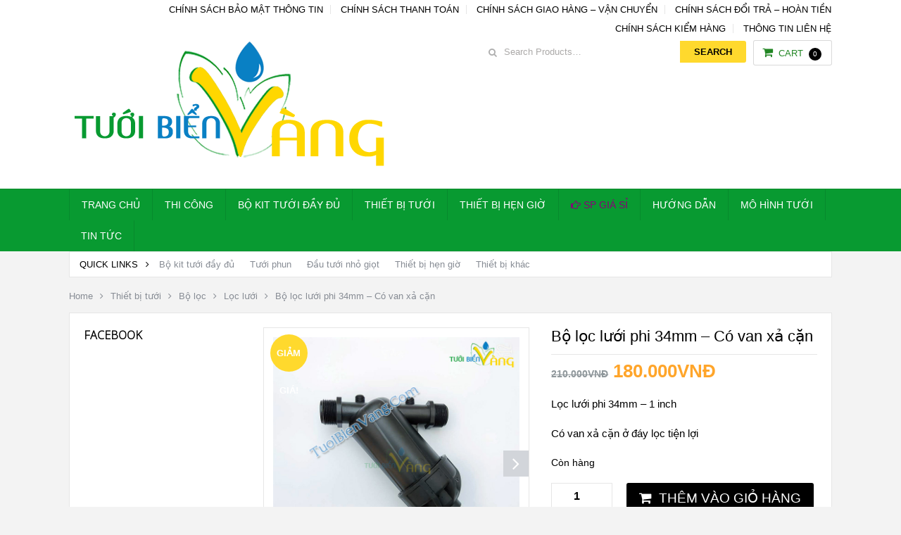

--- FILE ---
content_type: text/html; charset=UTF-8
request_url: https://hethongtuoinhogiot.vn/san-pham/bo-loc-luoi-phi-34mm-co-van-xa-can/
body_size: 18373
content:
<!DOCTYPE html>
<html class="no-js" lang="vi">
<head>
	<meta charset="UTF-8">
	<!-- Always force latest IE rendering engine (even in intranet) & Chrome Frame -->
	<!--[if IE ]>
	<meta http-equiv="X-UA-Compatible" content="IE=edge,chrome=1">
	<![endif]-->
	<link rel="profile" href="http://gmpg.org/xfn/11" />
	<!-- <title>Bộ lọc lưới phi 34mm - Có van xả cặn - Tưới Biển Vàng</title> -->
	<link rel="icon" href="https://hethongtuoinhogiot.vn/wp-content/uploads/2024/10/Logo-vuong-png.png" type="image/x-icon" />
<!--iOS/android/handheld specific -->
    <meta name="viewport" content="width=device-width, initial-scale=1, maximum-scale=1">
    <meta name="apple-mobile-web-app-capable" content="yes">
    <meta name="apple-mobile-web-app-status-bar-style" content="black">
<meta itemprop="name" content="Tưới Biển Vàng" />
<meta itemprop="url" content="https://hethongtuoinhogiot.vn" />
<meta itemprop="creator accountablePerson" content="Hoàng Đỗ Lâm" />
	<link rel="pingback" href="https://hethongtuoinhogiot.vn/xmlrpc.php" />
	<meta name='robots' content='index, follow, max-image-preview:large, max-snippet:-1, max-video-preview:-1' />
<script type="text/javascript">document.documentElement.className = document.documentElement.className.replace( /\bno-js\b/,'js' );</script>
	<!-- This site is optimized with the Yoast SEO plugin v24.8.1 - https://yoast.com/wordpress/plugins/seo/ -->
	<title>Bộ lọc lưới phi 34mm - Có van xả cặn - Tưới Biển Vàng</title>
	<meta name="description" content="Bộ lọc lưới phi 34mm - Có van xả cặn ở đáy lọc. Chuyên dùng cho hệ thống phun sương, nhỏ giọt giúp tránh cặn gây tắc béc." />
	<link rel="canonical" href="https://hethongtuoinhogiot.vn/san-pham/bo-loc-luoi-phi-34mm-co-van-xa-can/" />
	<meta property="og:locale" content="vi_VN" />
	<meta property="og:type" content="article" />
	<meta property="og:title" content="Bộ lọc lưới phi 34mm - Có van xả cặn - Tưới Biển Vàng" />
	<meta property="og:description" content="Bộ lọc lưới phi 34mm - Có van xả cặn ở đáy lọc. Chuyên dùng cho hệ thống phun sương, nhỏ giọt giúp tránh cặn gây tắc béc." />
	<meta property="og:url" content="https://hethongtuoinhogiot.vn/san-pham/bo-loc-luoi-phi-34mm-co-van-xa-can/" />
	<meta property="og:site_name" content="Tưới Biển Vàng" />
	<meta property="og:image" content="https://hethongtuoinhogiot.vn/wp-content/uploads/2021/12/3-loc-luo-27-co-van-xa-day.jpg" />
	<meta property="og:image:width" content="720" />
	<meta property="og:image:height" content="720" />
	<meta property="og:image:type" content="image/jpeg" />
	<meta name="twitter:card" content="summary_large_image" />
	<meta name="twitter:label1" content="Ước tính thời gian đọc" />
	<meta name="twitter:data1" content="2 phút" />
	<script type="application/ld+json" class="yoast-schema-graph">{"@context":"https://schema.org","@graph":[{"@type":"WebPage","@id":"https://hethongtuoinhogiot.vn/san-pham/bo-loc-luoi-phi-34mm-co-van-xa-can/","url":"https://hethongtuoinhogiot.vn/san-pham/bo-loc-luoi-phi-34mm-co-van-xa-can/","name":"Bộ lọc lưới phi 34mm - Có van xả cặn - Tưới Biển Vàng","isPartOf":{"@id":"https://hethongtuoinhogiot.vn/#website"},"primaryImageOfPage":{"@id":"https://hethongtuoinhogiot.vn/san-pham/bo-loc-luoi-phi-34mm-co-van-xa-can/#primaryimage"},"image":{"@id":"https://hethongtuoinhogiot.vn/san-pham/bo-loc-luoi-phi-34mm-co-van-xa-can/#primaryimage"},"thumbnailUrl":"https://hethongtuoinhogiot.vn/wp-content/uploads/2021/12/3-loc-luo-27-co-van-xa-day.jpg","datePublished":"2021-12-05T04:14:54+00:00","description":"Bộ lọc lưới phi 34mm - Có van xả cặn ở đáy lọc. Chuyên dùng cho hệ thống phun sương, nhỏ giọt giúp tránh cặn gây tắc béc.","breadcrumb":{"@id":"https://hethongtuoinhogiot.vn/san-pham/bo-loc-luoi-phi-34mm-co-van-xa-can/#breadcrumb"},"inLanguage":"vi","potentialAction":[{"@type":"ReadAction","target":["https://hethongtuoinhogiot.vn/san-pham/bo-loc-luoi-phi-34mm-co-van-xa-can/"]}]},{"@type":"ImageObject","inLanguage":"vi","@id":"https://hethongtuoinhogiot.vn/san-pham/bo-loc-luoi-phi-34mm-co-van-xa-can/#primaryimage","url":"https://hethongtuoinhogiot.vn/wp-content/uploads/2021/12/3-loc-luo-27-co-van-xa-day.jpg","contentUrl":"https://hethongtuoinhogiot.vn/wp-content/uploads/2021/12/3-loc-luo-27-co-van-xa-day.jpg","width":720,"height":720},{"@type":"BreadcrumbList","@id":"https://hethongtuoinhogiot.vn/san-pham/bo-loc-luoi-phi-34mm-co-van-xa-can/#breadcrumb","itemListElement":[{"@type":"ListItem","position":1,"name":"Home","item":"https://hethongtuoinhogiot.vn/"},{"@type":"ListItem","position":2,"name":"Cửa hàng","item":"https://hethongtuoinhogiot.vn/"},{"@type":"ListItem","position":3,"name":"Bộ lọc lưới phi 34mm &#8211; Có van xả cặn"}]},{"@type":"WebSite","@id":"https://hethongtuoinhogiot.vn/#website","url":"https://hethongtuoinhogiot.vn/","name":"Tưới Biển Vàng","description":"Cung cấp hệ thống hoàn chỉnh","publisher":{"@id":"https://hethongtuoinhogiot.vn/#organization"},"potentialAction":[{"@type":"SearchAction","target":{"@type":"EntryPoint","urlTemplate":"https://hethongtuoinhogiot.vn/?s={search_term_string}"},"query-input":{"@type":"PropertyValueSpecification","valueRequired":true,"valueName":"search_term_string"}}],"inLanguage":"vi"},{"@type":"Organization","@id":"https://hethongtuoinhogiot.vn/#organization","name":"Tưới Biển Vàng","url":"https://hethongtuoinhogiot.vn/","logo":{"@type":"ImageObject","inLanguage":"vi","@id":"https://hethongtuoinhogiot.vn/#/schema/logo/image/","url":"https://hethongtuoinhogiot.vn/wp-content/uploads/2017/10/Logo-Tuoi-Bien-Vang-admin.png","contentUrl":"https://hethongtuoinhogiot.vn/wp-content/uploads/2017/10/Logo-Tuoi-Bien-Vang-admin.png","width":483,"height":204,"caption":"Tưới Biển Vàng"},"image":{"@id":"https://hethongtuoinhogiot.vn/#/schema/logo/image/"}}]}</script>
	<!-- / Yoast SEO plugin. -->


<link rel="alternate" type="application/rss+xml" title="Dòng thông tin Tưới Biển Vàng &raquo;" href="https://hethongtuoinhogiot.vn/feed/" />
<link rel="alternate" type="application/rss+xml" title="Tưới Biển Vàng &raquo; Dòng bình luận" href="https://hethongtuoinhogiot.vn/comments/feed/" />
<link rel="alternate" type="application/rss+xml" title="Tưới Biển Vàng &raquo; Bộ lọc lưới phi 34mm &#8211; Có van xả cặn Dòng bình luận" href="https://hethongtuoinhogiot.vn/san-pham/bo-loc-luoi-phi-34mm-co-van-xa-can/feed/" />
<link rel="alternate" title="oNhúng (JSON)" type="application/json+oembed" href="https://hethongtuoinhogiot.vn/wp-json/oembed/1.0/embed?url=https%3A%2F%2Fhethongtuoinhogiot.vn%2Fsan-pham%2Fbo-loc-luoi-phi-34mm-co-van-xa-can%2F" />
<link rel="alternate" title="oNhúng (XML)" type="text/xml+oembed" href="https://hethongtuoinhogiot.vn/wp-json/oembed/1.0/embed?url=https%3A%2F%2Fhethongtuoinhogiot.vn%2Fsan-pham%2Fbo-loc-luoi-phi-34mm-co-van-xa-can%2F&#038;format=xml" />
<style id='wp-img-auto-sizes-contain-inline-css' type='text/css'>
img:is([sizes=auto i],[sizes^="auto," i]){contain-intrinsic-size:3000px 1500px}
/*# sourceURL=wp-img-auto-sizes-contain-inline-css */
</style>
<style id='wp-emoji-styles-inline-css' type='text/css'>

	img.wp-smiley, img.emoji {
		display: inline !important;
		border: none !important;
		box-shadow: none !important;
		height: 1em !important;
		width: 1em !important;
		margin: 0 0.07em !important;
		vertical-align: -0.1em !important;
		background: none !important;
		padding: 0 !important;
	}
/*# sourceURL=wp-emoji-styles-inline-css */
</style>
<style id='wp-block-library-inline-css' type='text/css'>
:root{--wp-block-synced-color:#7a00df;--wp-block-synced-color--rgb:122,0,223;--wp-bound-block-color:var(--wp-block-synced-color);--wp-editor-canvas-background:#ddd;--wp-admin-theme-color:#007cba;--wp-admin-theme-color--rgb:0,124,186;--wp-admin-theme-color-darker-10:#006ba1;--wp-admin-theme-color-darker-10--rgb:0,107,160.5;--wp-admin-theme-color-darker-20:#005a87;--wp-admin-theme-color-darker-20--rgb:0,90,135;--wp-admin-border-width-focus:2px}@media (min-resolution:192dpi){:root{--wp-admin-border-width-focus:1.5px}}.wp-element-button{cursor:pointer}:root .has-very-light-gray-background-color{background-color:#eee}:root .has-very-dark-gray-background-color{background-color:#313131}:root .has-very-light-gray-color{color:#eee}:root .has-very-dark-gray-color{color:#313131}:root .has-vivid-green-cyan-to-vivid-cyan-blue-gradient-background{background:linear-gradient(135deg,#00d084,#0693e3)}:root .has-purple-crush-gradient-background{background:linear-gradient(135deg,#34e2e4,#4721fb 50%,#ab1dfe)}:root .has-hazy-dawn-gradient-background{background:linear-gradient(135deg,#faaca8,#dad0ec)}:root .has-subdued-olive-gradient-background{background:linear-gradient(135deg,#fafae1,#67a671)}:root .has-atomic-cream-gradient-background{background:linear-gradient(135deg,#fdd79a,#004a59)}:root .has-nightshade-gradient-background{background:linear-gradient(135deg,#330968,#31cdcf)}:root .has-midnight-gradient-background{background:linear-gradient(135deg,#020381,#2874fc)}:root{--wp--preset--font-size--normal:16px;--wp--preset--font-size--huge:42px}.has-regular-font-size{font-size:1em}.has-larger-font-size{font-size:2.625em}.has-normal-font-size{font-size:var(--wp--preset--font-size--normal)}.has-huge-font-size{font-size:var(--wp--preset--font-size--huge)}.has-text-align-center{text-align:center}.has-text-align-left{text-align:left}.has-text-align-right{text-align:right}.has-fit-text{white-space:nowrap!important}#end-resizable-editor-section{display:none}.aligncenter{clear:both}.items-justified-left{justify-content:flex-start}.items-justified-center{justify-content:center}.items-justified-right{justify-content:flex-end}.items-justified-space-between{justify-content:space-between}.screen-reader-text{border:0;clip-path:inset(50%);height:1px;margin:-1px;overflow:hidden;padding:0;position:absolute;width:1px;word-wrap:normal!important}.screen-reader-text:focus{background-color:#ddd;clip-path:none;color:#444;display:block;font-size:1em;height:auto;left:5px;line-height:normal;padding:15px 23px 14px;text-decoration:none;top:5px;width:auto;z-index:100000}html :where(.has-border-color){border-style:solid}html :where([style*=border-top-color]){border-top-style:solid}html :where([style*=border-right-color]){border-right-style:solid}html :where([style*=border-bottom-color]){border-bottom-style:solid}html :where([style*=border-left-color]){border-left-style:solid}html :where([style*=border-width]){border-style:solid}html :where([style*=border-top-width]){border-top-style:solid}html :where([style*=border-right-width]){border-right-style:solid}html :where([style*=border-bottom-width]){border-bottom-style:solid}html :where([style*=border-left-width]){border-left-style:solid}html :where(img[class*=wp-image-]){height:auto;max-width:100%}:where(figure){margin:0 0 1em}html :where(.is-position-sticky){--wp-admin--admin-bar--position-offset:var(--wp-admin--admin-bar--height,0px)}@media screen and (max-width:600px){html :where(.is-position-sticky){--wp-admin--admin-bar--position-offset:0px}}

/*# sourceURL=wp-block-library-inline-css */
</style><link rel='stylesheet' id='wc-blocks-style-css' href='https://hethongtuoinhogiot.vn/wp-content/plugins/woocommerce/assets/client/blocks/wc-blocks.css?ver=wc-9.7.2' type='text/css' media='all' />
<style id='global-styles-inline-css' type='text/css'>
:root{--wp--preset--aspect-ratio--square: 1;--wp--preset--aspect-ratio--4-3: 4/3;--wp--preset--aspect-ratio--3-4: 3/4;--wp--preset--aspect-ratio--3-2: 3/2;--wp--preset--aspect-ratio--2-3: 2/3;--wp--preset--aspect-ratio--16-9: 16/9;--wp--preset--aspect-ratio--9-16: 9/16;--wp--preset--color--black: #000000;--wp--preset--color--cyan-bluish-gray: #abb8c3;--wp--preset--color--white: #ffffff;--wp--preset--color--pale-pink: #f78da7;--wp--preset--color--vivid-red: #cf2e2e;--wp--preset--color--luminous-vivid-orange: #ff6900;--wp--preset--color--luminous-vivid-amber: #fcb900;--wp--preset--color--light-green-cyan: #7bdcb5;--wp--preset--color--vivid-green-cyan: #00d084;--wp--preset--color--pale-cyan-blue: #8ed1fc;--wp--preset--color--vivid-cyan-blue: #0693e3;--wp--preset--color--vivid-purple: #9b51e0;--wp--preset--gradient--vivid-cyan-blue-to-vivid-purple: linear-gradient(135deg,rgb(6,147,227) 0%,rgb(155,81,224) 100%);--wp--preset--gradient--light-green-cyan-to-vivid-green-cyan: linear-gradient(135deg,rgb(122,220,180) 0%,rgb(0,208,130) 100%);--wp--preset--gradient--luminous-vivid-amber-to-luminous-vivid-orange: linear-gradient(135deg,rgb(252,185,0) 0%,rgb(255,105,0) 100%);--wp--preset--gradient--luminous-vivid-orange-to-vivid-red: linear-gradient(135deg,rgb(255,105,0) 0%,rgb(207,46,46) 100%);--wp--preset--gradient--very-light-gray-to-cyan-bluish-gray: linear-gradient(135deg,rgb(238,238,238) 0%,rgb(169,184,195) 100%);--wp--preset--gradient--cool-to-warm-spectrum: linear-gradient(135deg,rgb(74,234,220) 0%,rgb(151,120,209) 20%,rgb(207,42,186) 40%,rgb(238,44,130) 60%,rgb(251,105,98) 80%,rgb(254,248,76) 100%);--wp--preset--gradient--blush-light-purple: linear-gradient(135deg,rgb(255,206,236) 0%,rgb(152,150,240) 100%);--wp--preset--gradient--blush-bordeaux: linear-gradient(135deg,rgb(254,205,165) 0%,rgb(254,45,45) 50%,rgb(107,0,62) 100%);--wp--preset--gradient--luminous-dusk: linear-gradient(135deg,rgb(255,203,112) 0%,rgb(199,81,192) 50%,rgb(65,88,208) 100%);--wp--preset--gradient--pale-ocean: linear-gradient(135deg,rgb(255,245,203) 0%,rgb(182,227,212) 50%,rgb(51,167,181) 100%);--wp--preset--gradient--electric-grass: linear-gradient(135deg,rgb(202,248,128) 0%,rgb(113,206,126) 100%);--wp--preset--gradient--midnight: linear-gradient(135deg,rgb(2,3,129) 0%,rgb(40,116,252) 100%);--wp--preset--font-size--small: 13px;--wp--preset--font-size--medium: 20px;--wp--preset--font-size--large: 36px;--wp--preset--font-size--x-large: 42px;--wp--preset--font-family--inter: "Inter", sans-serif;--wp--preset--font-family--cardo: Cardo;--wp--preset--spacing--20: 0.44rem;--wp--preset--spacing--30: 0.67rem;--wp--preset--spacing--40: 1rem;--wp--preset--spacing--50: 1.5rem;--wp--preset--spacing--60: 2.25rem;--wp--preset--spacing--70: 3.38rem;--wp--preset--spacing--80: 5.06rem;--wp--preset--shadow--natural: 6px 6px 9px rgba(0, 0, 0, 0.2);--wp--preset--shadow--deep: 12px 12px 50px rgba(0, 0, 0, 0.4);--wp--preset--shadow--sharp: 6px 6px 0px rgba(0, 0, 0, 0.2);--wp--preset--shadow--outlined: 6px 6px 0px -3px rgb(255, 255, 255), 6px 6px rgb(0, 0, 0);--wp--preset--shadow--crisp: 6px 6px 0px rgb(0, 0, 0);}:where(.is-layout-flex){gap: 0.5em;}:where(.is-layout-grid){gap: 0.5em;}body .is-layout-flex{display: flex;}.is-layout-flex{flex-wrap: wrap;align-items: center;}.is-layout-flex > :is(*, div){margin: 0;}body .is-layout-grid{display: grid;}.is-layout-grid > :is(*, div){margin: 0;}:where(.wp-block-columns.is-layout-flex){gap: 2em;}:where(.wp-block-columns.is-layout-grid){gap: 2em;}:where(.wp-block-post-template.is-layout-flex){gap: 1.25em;}:where(.wp-block-post-template.is-layout-grid){gap: 1.25em;}.has-black-color{color: var(--wp--preset--color--black) !important;}.has-cyan-bluish-gray-color{color: var(--wp--preset--color--cyan-bluish-gray) !important;}.has-white-color{color: var(--wp--preset--color--white) !important;}.has-pale-pink-color{color: var(--wp--preset--color--pale-pink) !important;}.has-vivid-red-color{color: var(--wp--preset--color--vivid-red) !important;}.has-luminous-vivid-orange-color{color: var(--wp--preset--color--luminous-vivid-orange) !important;}.has-luminous-vivid-amber-color{color: var(--wp--preset--color--luminous-vivid-amber) !important;}.has-light-green-cyan-color{color: var(--wp--preset--color--light-green-cyan) !important;}.has-vivid-green-cyan-color{color: var(--wp--preset--color--vivid-green-cyan) !important;}.has-pale-cyan-blue-color{color: var(--wp--preset--color--pale-cyan-blue) !important;}.has-vivid-cyan-blue-color{color: var(--wp--preset--color--vivid-cyan-blue) !important;}.has-vivid-purple-color{color: var(--wp--preset--color--vivid-purple) !important;}.has-black-background-color{background-color: var(--wp--preset--color--black) !important;}.has-cyan-bluish-gray-background-color{background-color: var(--wp--preset--color--cyan-bluish-gray) !important;}.has-white-background-color{background-color: var(--wp--preset--color--white) !important;}.has-pale-pink-background-color{background-color: var(--wp--preset--color--pale-pink) !important;}.has-vivid-red-background-color{background-color: var(--wp--preset--color--vivid-red) !important;}.has-luminous-vivid-orange-background-color{background-color: var(--wp--preset--color--luminous-vivid-orange) !important;}.has-luminous-vivid-amber-background-color{background-color: var(--wp--preset--color--luminous-vivid-amber) !important;}.has-light-green-cyan-background-color{background-color: var(--wp--preset--color--light-green-cyan) !important;}.has-vivid-green-cyan-background-color{background-color: var(--wp--preset--color--vivid-green-cyan) !important;}.has-pale-cyan-blue-background-color{background-color: var(--wp--preset--color--pale-cyan-blue) !important;}.has-vivid-cyan-blue-background-color{background-color: var(--wp--preset--color--vivid-cyan-blue) !important;}.has-vivid-purple-background-color{background-color: var(--wp--preset--color--vivid-purple) !important;}.has-black-border-color{border-color: var(--wp--preset--color--black) !important;}.has-cyan-bluish-gray-border-color{border-color: var(--wp--preset--color--cyan-bluish-gray) !important;}.has-white-border-color{border-color: var(--wp--preset--color--white) !important;}.has-pale-pink-border-color{border-color: var(--wp--preset--color--pale-pink) !important;}.has-vivid-red-border-color{border-color: var(--wp--preset--color--vivid-red) !important;}.has-luminous-vivid-orange-border-color{border-color: var(--wp--preset--color--luminous-vivid-orange) !important;}.has-luminous-vivid-amber-border-color{border-color: var(--wp--preset--color--luminous-vivid-amber) !important;}.has-light-green-cyan-border-color{border-color: var(--wp--preset--color--light-green-cyan) !important;}.has-vivid-green-cyan-border-color{border-color: var(--wp--preset--color--vivid-green-cyan) !important;}.has-pale-cyan-blue-border-color{border-color: var(--wp--preset--color--pale-cyan-blue) !important;}.has-vivid-cyan-blue-border-color{border-color: var(--wp--preset--color--vivid-cyan-blue) !important;}.has-vivid-purple-border-color{border-color: var(--wp--preset--color--vivid-purple) !important;}.has-vivid-cyan-blue-to-vivid-purple-gradient-background{background: var(--wp--preset--gradient--vivid-cyan-blue-to-vivid-purple) !important;}.has-light-green-cyan-to-vivid-green-cyan-gradient-background{background: var(--wp--preset--gradient--light-green-cyan-to-vivid-green-cyan) !important;}.has-luminous-vivid-amber-to-luminous-vivid-orange-gradient-background{background: var(--wp--preset--gradient--luminous-vivid-amber-to-luminous-vivid-orange) !important;}.has-luminous-vivid-orange-to-vivid-red-gradient-background{background: var(--wp--preset--gradient--luminous-vivid-orange-to-vivid-red) !important;}.has-very-light-gray-to-cyan-bluish-gray-gradient-background{background: var(--wp--preset--gradient--very-light-gray-to-cyan-bluish-gray) !important;}.has-cool-to-warm-spectrum-gradient-background{background: var(--wp--preset--gradient--cool-to-warm-spectrum) !important;}.has-blush-light-purple-gradient-background{background: var(--wp--preset--gradient--blush-light-purple) !important;}.has-blush-bordeaux-gradient-background{background: var(--wp--preset--gradient--blush-bordeaux) !important;}.has-luminous-dusk-gradient-background{background: var(--wp--preset--gradient--luminous-dusk) !important;}.has-pale-ocean-gradient-background{background: var(--wp--preset--gradient--pale-ocean) !important;}.has-electric-grass-gradient-background{background: var(--wp--preset--gradient--electric-grass) !important;}.has-midnight-gradient-background{background: var(--wp--preset--gradient--midnight) !important;}.has-small-font-size{font-size: var(--wp--preset--font-size--small) !important;}.has-medium-font-size{font-size: var(--wp--preset--font-size--medium) !important;}.has-large-font-size{font-size: var(--wp--preset--font-size--large) !important;}.has-x-large-font-size{font-size: var(--wp--preset--font-size--x-large) !important;}
/*# sourceURL=global-styles-inline-css */
</style>

<style id='classic-theme-styles-inline-css' type='text/css'>
/*! This file is auto-generated */
.wp-block-button__link{color:#fff;background-color:#32373c;border-radius:9999px;box-shadow:none;text-decoration:none;padding:calc(.667em + 2px) calc(1.333em + 2px);font-size:1.125em}.wp-block-file__button{background:#32373c;color:#fff;text-decoration:none}
/*# sourceURL=/wp-includes/css/classic-themes.min.css */
</style>
<style id='woocommerce-inline-inline-css' type='text/css'>
.woocommerce form .form-row .required { visibility: visible; }
/*# sourceURL=woocommerce-inline-inline-css */
</style>
<link rel='stylesheet' id='brands-styles-css' href='https://hethongtuoinhogiot.vn/wp-content/plugins/woocommerce/assets/css/brands.css?ver=9.7.2' type='text/css' media='all' />
<link rel='stylesheet' id='yith_ywdpd_frontend-css' href='https://hethongtuoinhogiot.vn/wp-content/plugins/yith-woocommerce-dynamic-pricing-and-discounts-premium/assets/css/frontend.css?ver=6.9' type='text/css' media='all' />
<style id='akismet-widget-style-inline-css' type='text/css'>

			.a-stats {
				--akismet-color-mid-green: #357b49;
				--akismet-color-white: #fff;
				--akismet-color-light-grey: #f6f7f7;

				max-width: 350px;
				width: auto;
			}

			.a-stats * {
				all: unset;
				box-sizing: border-box;
			}

			.a-stats strong {
				font-weight: 600;
			}

			.a-stats a.a-stats__link,
			.a-stats a.a-stats__link:visited,
			.a-stats a.a-stats__link:active {
				background: var(--akismet-color-mid-green);
				border: none;
				box-shadow: none;
				border-radius: 8px;
				color: var(--akismet-color-white);
				cursor: pointer;
				display: block;
				font-family: -apple-system, BlinkMacSystemFont, 'Segoe UI', 'Roboto', 'Oxygen-Sans', 'Ubuntu', 'Cantarell', 'Helvetica Neue', sans-serif;
				font-weight: 500;
				padding: 12px;
				text-align: center;
				text-decoration: none;
				transition: all 0.2s ease;
			}

			/* Extra specificity to deal with TwentyTwentyOne focus style */
			.widget .a-stats a.a-stats__link:focus {
				background: var(--akismet-color-mid-green);
				color: var(--akismet-color-white);
				text-decoration: none;
			}

			.a-stats a.a-stats__link:hover {
				filter: brightness(110%);
				box-shadow: 0 4px 12px rgba(0, 0, 0, 0.06), 0 0 2px rgba(0, 0, 0, 0.16);
			}

			.a-stats .count {
				color: var(--akismet-color-white);
				display: block;
				font-size: 1.5em;
				line-height: 1.4;
				padding: 0 13px;
				white-space: nowrap;
			}
		
/*# sourceURL=akismet-widget-style-inline-css */
</style>
<link rel='stylesheet' id='stylesheet-css' href='https://hethongtuoinhogiot.vn/wp-content/themes/mts_woocart/style.css?ver=6.9' type='text/css' media='all' />
<link rel='stylesheet' id='owl-carousel-css' href='https://hethongtuoinhogiot.vn/wp-content/themes/mts_woocart/css/owl.carousel.css' type='text/css' media='all' />
<link rel='stylesheet' id='woocommerce-css' href='https://hethongtuoinhogiot.vn/wp-content/themes/mts_woocart/css/woocommerce.css?ver=6.9' type='text/css' media='all' />
<style id='woocommerce-inline-css' type='text/css'>

        body {background-color:#f3f3f3; background-image: url( https://hethongtuoinhogiot.vn/wp-content/themes/mts_woocart/images/nobg.png );}
        #header {background-color:#ffffff; background-image: url(https://hethongtuoinhogiot.vn/wp-content/themes/mts_woocart/images/nobg.png);}
        .main-footer {background-color:#ffffff; background-image: url(https://hethongtuoinhogiot.vn/wp-content/themes/mts_woocart/images/nobg.png);}
        .secondary-navigation, #mobile-menu-wrapper, #navigation ul ul {background-color:#089a31;}

        a:hover, .mark-links a, .textwidget a, .button, input[type='submit'], .tweets a, .comment-meta a, .reply a,.header-search .sbutton, .woocommerce div.product .stock, .woocommerce #content div.product .stock, ul.products li.product.product-home a:hover h3, .toggle-menu-current-item > a, .offers-heading strong { color: #000000;}
        .woocommerce div.product div.summary a.compare:hover, .woocommerce ul.products li.product .button:hover, .woocommerce ul.products li.product .compare:hover, .woocommerce ul.products li.product:hover .product-title { color: #000000!important; }
        .button:hover, input[type='submit']:hover, mark, .format-icon, .toggle-menu .toggle-caret:hover .fa, .social-profile-icons ul li a:hover, .tagcloud a:hover, .mts-subscribe input[type='submit']:hover, .pagination a:hover, .pagination > .current > .currenttext, .pagination ul > .current > .currenttext, .woocommerce-pagination .current, #offers-subscribe .button, p.demo_store,.woocommerce span.new-badge, .woocommerce a.button.alt, .woocommerce button.button.alt, .woocommerce input.button.alt, .woocommerce #respond input#submit.alt, .woocommerce #content input.button.alt, .woocommerce .widget_price_filter .price_slider_amount .button, .mts-cart-button-wrap.cart-content-visible > div, .latestPost-review-wrapper { background-color: #000000; color: #fff;}
        .mts-woocart-subscribe .widget #wp-subscribe input.submit, .owl-prev:hover, .owl-next:hover, .owl-controls .owl-dot.active span, .owl-controls .owl-dot:hover span { background-color: #000000!important; }
        .offers-badge { border-color: #000000;}

        #logo a, .offers-filter-menu-item a:hover, .offers-filter-menu-item a.current, .offers-filter-menu-item:first-child:hover:before, .header-inner a:hover, #blog #navigation .menu .wpmm-megamenu-showing a, .slider-nav-item:hover .slidertitle, .slider-nav-item.active .slidertitle { color: #ffd92d;}
        #navigation ul li a:hover, .secondary-navigation .current-menu-item a { color: #ffd92d!important;}
        .header-search .sbutton, .pace .pace-progress, .offers-badge, .woocommerce span.onsale, .mts-cart-content-footer a.button.mts-cart-button { background-color: #ffd92d!important}
        .woocommerce ul.products li.product:hover{ border-color: #ffd92d!important}

        .featured-section-header, #slider-nav { background-color: #434A54}
        .slider-nav-item.active:after { border-color: #656f7f rgba(0, 0, 0, 0)}
        .slider-nav-item:hover, .slider-nav-item.active { background-color: #656f7f}
        .subcategory-item { color: #656f7f; }
        .article { float: right;}
        .sidebar.c-4-12 { float: left; padding-right: 0; }
        
        .shareit { top: 0; z-index: 100; margin: 0.5em 0 0; width: 90px; position: absolute; overflow: hidden; padding: 0; border:none; border-right: 0;}
        .share-item {margin-bottom: 5px;}
        .post-single-content { padding-left: 90px }
        
        .bypostauthor .fn > span:after { content: "Author"; margin-left: 10px; padding: 1px 8px; background: #000000; color: #FFF; -webkit-border-radius: 2px; border-radius: 2px; }
        
        
        
            
/*# sourceURL=woocommerce-inline-css */
</style>
<link rel='stylesheet' id='fontawesome-css' href='https://hethongtuoinhogiot.vn/wp-content/themes/mts_woocart/css/font-awesome.min.css?ver=6.9' type='text/css' media='all' />
<link rel='stylesheet' id='responsive-css' href='https://hethongtuoinhogiot.vn/wp-content/themes/mts_woocart/css/responsive.css?ver=6.9' type='text/css' media='all' />
<script type="text/javascript" src="https://hethongtuoinhogiot.vn/wp-includes/js/jquery/jquery.min.js?ver=3.7.1" id="jquery-core-js"></script>
<script type="text/javascript" src="https://hethongtuoinhogiot.vn/wp-includes/js/jquery/jquery-migrate.min.js?ver=3.4.1" id="jquery-migrate-js"></script>
<script type="text/javascript" src="https://hethongtuoinhogiot.vn/wp-content/plugins/woocommerce/assets/js/jquery-blockui/jquery.blockUI.min.js?ver=2.7.0-wc.9.7.2" id="jquery-blockui-js" defer="defer" data-wp-strategy="defer"></script>
<script type="text/javascript" id="wc-add-to-cart-js-extra">
/* <![CDATA[ */
var wc_add_to_cart_params = {"ajax_url":"/wp-admin/admin-ajax.php","wc_ajax_url":"/?wc-ajax=%%endpoint%%","i18n_view_cart":"Xem gi\u1ecf h\u00e0ng","cart_url":"https://hethongtuoinhogiot.vn/gio-hang/","is_cart":"","cart_redirect_after_add":"no"};
//# sourceURL=wc-add-to-cart-js-extra
/* ]]> */
</script>
<script type="text/javascript" src="https://hethongtuoinhogiot.vn/wp-content/plugins/woocommerce/assets/js/frontend/add-to-cart.min.js?ver=9.7.2" id="wc-add-to-cart-js" defer="defer" data-wp-strategy="defer"></script>
<script type="text/javascript" id="wc-single-product-js-extra">
/* <![CDATA[ */
var wc_single_product_params = {"i18n_required_rating_text":"Vui l\u00f2ng ch\u1ecdn m\u1ed9t m\u1ee9c \u0111\u00e1nh gi\u00e1","i18n_rating_options":["1 tr\u00ean 5 sao","2 tr\u00ean 5 sao","3 tr\u00ean 5 sao","4 tr\u00ean 5 sao","5 tr\u00ean 5 sao"],"i18n_product_gallery_trigger_text":"Xem th\u01b0 vi\u1ec7n \u1ea3nh to\u00e0n m\u00e0n h\u00ecnh","review_rating_required":"yes","flexslider":{"rtl":false,"animation":"slide","smoothHeight":true,"directionNav":false,"controlNav":"thumbnails","slideshow":false,"animationSpeed":500,"animationLoop":false,"allowOneSlide":false},"zoom_enabled":"","zoom_options":[],"photoswipe_enabled":"","photoswipe_options":{"shareEl":false,"closeOnScroll":false,"history":false,"hideAnimationDuration":0,"showAnimationDuration":0},"flexslider_enabled":""};
//# sourceURL=wc-single-product-js-extra
/* ]]> */
</script>
<script type="text/javascript" src="https://hethongtuoinhogiot.vn/wp-content/plugins/woocommerce/assets/js/frontend/single-product.min.js?ver=9.7.2" id="wc-single-product-js" defer="defer" data-wp-strategy="defer"></script>
<script type="text/javascript" src="https://hethongtuoinhogiot.vn/wp-content/plugins/woocommerce/assets/js/js-cookie/js.cookie.min.js?ver=2.1.4-wc.9.7.2" id="js-cookie-js" defer="defer" data-wp-strategy="defer"></script>
<script type="text/javascript" id="woocommerce-js-extra">
/* <![CDATA[ */
var woocommerce_params = {"ajax_url":"/wp-admin/admin-ajax.php","wc_ajax_url":"/?wc-ajax=%%endpoint%%","i18n_password_show":"Hi\u1ec3n th\u1ecb m\u1eadt kh\u1ea9u","i18n_password_hide":"\u1ea8n m\u1eadt kh\u1ea9u"};
//# sourceURL=woocommerce-js-extra
/* ]]> */
</script>
<script type="text/javascript" src="https://hethongtuoinhogiot.vn/wp-content/plugins/woocommerce/assets/js/frontend/woocommerce.min.js?ver=9.7.2" id="woocommerce-js" defer="defer" data-wp-strategy="defer"></script>
<script type="text/javascript" id="customscript-js-extra">
/* <![CDATA[ */
var mts_customscript = {"responsive":"1","nav_menu":"both"};
//# sourceURL=customscript-js-extra
/* ]]> */
</script>
<script type="text/javascript" src="https://hethongtuoinhogiot.vn/wp-content/themes/mts_woocart/js/customscript.js?ver=6.9" id="customscript-js"></script>
<link rel="https://api.w.org/" href="https://hethongtuoinhogiot.vn/wp-json/" /><link rel="alternate" title="JSON" type="application/json" href="https://hethongtuoinhogiot.vn/wp-json/wp/v2/product/9041" /><link rel="EditURI" type="application/rsd+xml" title="RSD" href="https://hethongtuoinhogiot.vn/xmlrpc.php?rsd" />
<!--Theme by mythemeshop.com-->
<link rel='shortlink' href='https://hethongtuoinhogiot.vn/?p=9041' />
		<script>
			document.documentElement.className = document.documentElement.className.replace('no-js', 'js');
		</script>
				<style>
			.no-js img.lazyload {
				display: none;
			}

			figure.wp-block-image img.lazyloading {
				min-width: 150px;
			}

						.lazyload, .lazyloading {
				opacity: 0;
			}

			.lazyloaded {
				opacity: 1;
				transition: opacity 400ms;
				transition-delay: 0ms;
			}

					</style>
		<link href="//fonts.googleapis.com/css?family=Roboto:normal|Open+Sans:300&amp;subset=latin" rel="stylesheet" type="text/css">
<style type="text/css">
#navigation .menu li, #navigation .menu li a { font-family: 'MS Sans Serif', Geneva, sans-serif; font-weight: normal; font-size: 14px; color: #ffffff; }
.latestPost .title { font-family: 'MS Sans Serif', Geneva, sans-serif; font-weight: normal; font-size: 22px; color: #000000; }
.single-title { font-family: 'MS Sans Serif', Geneva, sans-serif; font-weight: normal; font-size: 22px; color: #000000; }
#header { font-family: 'MS Sans Serif', Geneva, sans-serif; font-weight: normal; font-size: 13px; color: #000000; }
body { font-family: 'MS Sans Serif', Geneva, sans-serif; font-weight: normal; font-size: 15px; color: #000000; }
#sidebars .widget { font-family: 'MS Serif', 'New York', sans-serif; font-weight: normal; font-size: 14px; color: #878c94; }
.footer-widgets { font-family: 'MS Sans Serif', Geneva, sans-serif; font-weight: normal; font-size: 13px; color: #ffffff; }
.bottom-footer, #footer { font-family: 'MS Sans Serif', Geneva, sans-serif; font-weight: normal; font-size: 13px; color: #ffffff; }
h1 { font-family: 'MS Sans Serif', Geneva, sans-serif; font-weight: normal; font-size: 22px; color: #000000; }
h2 { font-family: 'Roboto'; font-weight: normal; font-size: 14px; color: #000000; }
h3 { font-family: 'Open Sans', Helvetica, Arial, sans-serif; font-weight: 300; font-size: 15px; color: #000000;font-weight:bold; }
h4 { font-family: 'MS Sans Serif', Geneva, sans-serif; font-weight: normal; font-size: 15px; color: #000000; }
h5 { font-family: 'MS Sans Serif', Geneva, sans-serif; font-weight: normal; font-size: 16px; color: #000000; }
h6 { font-family: 'MS Sans Serif', Geneva, sans-serif; font-weight: normal; font-size: 14px; color: #000000; }
</style>
	<noscript><style>.woocommerce-product-gallery{ opacity: 1 !important; }</style></noscript>
	<link rel="amphtml" href="https://hethongtuoinhogiot.vn/san-pham/bo-loc-luoi-phi-34mm-co-van-xa-can/amp/"><style class='wp-fonts-local' type='text/css'>
@font-face{font-family:Inter;font-style:normal;font-weight:300 900;font-display:fallback;src:url('https://hethongtuoinhogiot.vn/wp-content/plugins/woocommerce/assets/fonts/Inter-VariableFont_slnt,wght.woff2') format('woff2');font-stretch:normal;}
@font-face{font-family:Cardo;font-style:normal;font-weight:400;font-display:fallback;src:url('https://hethongtuoinhogiot.vn/wp-content/plugins/woocommerce/assets/fonts/cardo_normal_400.woff2') format('woff2');}
</style>
<link rel="icon" href="https://hethongtuoinhogiot.vn/wp-content/uploads/2016/12/cropped-SP-dau-tuoi-nho-giot-8-tia-64x64.png" sizes="32x32" />
<link rel="icon" href="https://hethongtuoinhogiot.vn/wp-content/uploads/2016/12/cropped-SP-dau-tuoi-nho-giot-8-tia-300x300.png" sizes="192x192" />
<link rel="apple-touch-icon" href="https://hethongtuoinhogiot.vn/wp-content/uploads/2016/12/cropped-SP-dau-tuoi-nho-giot-8-tia-300x300.png" />
<meta name="msapplication-TileImage" content="https://hethongtuoinhogiot.vn/wp-content/uploads/2016/12/cropped-SP-dau-tuoi-nho-giot-8-tia-300x300.png" />
	<script>
	 jQuery(document).ready(function($){
		 jQuery(document.body).on('change', 'input[name="payment_method"]', function() {
			jQuery('body').trigger('update_checkout');
		});
	 });
	</script>
	
<script>
  (function(i,s,o,g,r,a,m){i['GoogleAnalyticsObject']=r;i[r]=i[r]||function(){
  (i[r].q=i[r].q||[]).push(arguments)},i[r].l=1*new Date();a=s.createElement(o),
  m=s.getElementsByTagName(o)[0];a.async=1;a.src=g;m.parentNode.insertBefore(a,m)
  })(window,document,'script','https://www.google-analytics.com/analytics.js','ga');

  ga('create', 'UA-88910097-1', 'auto');
  ga('send', 'pageview');

</script>


</head>
<body id ="blog" class="wp-singular product-template-default single single-product postid-9041 wp-theme-mts_woocart main theme-mts_woocart woocommerce woocommerce-page woocommerce-no-js woocommerce-layout" itemscope itemtype="http://schema.org/WebPage">  


   
	<div class="main-container">
		<header id="site-header" class="main-header" role="banner" itemscope itemtype="http://schema.org/WPHeader">
			<div id="header">
				<div class="container header-container">
									<div class="primary-navigation">
		        		<nav id="top-navigation" class="clearfix" role="navigation" itemscope itemtype="http://schema.org/SiteNavigationElement">
		        					        				<ul id="menu-chinh-sach" class="menu clearfix"><li id="menu-item-10644" class="menu-item menu-item-type-post_type menu-item-object-page menu-item-10644"><a href="https://hethongtuoinhogiot.vn/chinh-sach-bao-mat-thong-tin/">CHÍNH SÁCH BẢO MẬT THÔNG TIN</a></li>
<li id="menu-item-10643" class="menu-item menu-item-type-post_type menu-item-object-page menu-item-10643"><a href="https://hethongtuoinhogiot.vn/chinh-sach-thanh-toan/">CHÍNH SÁCH THANH TOÁN</a></li>
<li id="menu-item-10642" class="menu-item menu-item-type-post_type menu-item-object-page menu-item-10642"><a href="https://hethongtuoinhogiot.vn/chinh-sach-giao-hang-van-chuyen/">CHÍNH SÁCH GIAO HÀNG – VẬN CHUYỂN</a></li>
<li id="menu-item-10641" class="menu-item menu-item-type-post_type menu-item-object-page menu-item-10641"><a href="https://hethongtuoinhogiot.vn/chinh-sach-doi-tra-hoan-tien/">CHÍNH SÁCH ĐỔI TRẢ – HOÀN TIỀN</a></li>
<li id="menu-item-10640" class="menu-item menu-item-type-post_type menu-item-object-page menu-item-10640"><a href="https://hethongtuoinhogiot.vn/chinh-sach-kiem-hang/">CHÍNH SÁCH KIỂM HÀNG</a></li>
<li id="menu-item-10639" class="menu-item menu-item-type-post_type menu-item-object-page menu-item-10639"><a href="https://hethongtuoinhogiot.vn/thong-tin-lien-he/">THÔNG TIN LIÊN HỆ</a></li>
</ul>		        					        		</nav>
		        	</div>
		        		        	<div class="header-inner">
						<div class="logo-wrap">
																								  	<h2 id="logo" class="image-logo" itemprop="headline">
											<a href="https://hethongtuoinhogiot.vn"><img data-src="https://hethongtuoinhogiot.vn/wp-content/uploads/2017/10/Logo-Tuoi-Bien-Vang-admin.png" alt="Tưới Biển Vàng" src="[data-uri]" class="lazyload" style="--smush-placeholder-width: 483px; --smush-placeholder-aspect-ratio: 483/204;"></a>
										</h2><!-- END #logo -->
																					</div>
						        					<div class="mts-cart-button-wrap cart-content-hidden">
           						<div class="mts-cart-button cart-contents">
									            <div class="cart-content-wrapper">
            <a href="https://hethongtuoinhogiot.vn/gio-hang/" class="cart-link">
                <i class="fa fa-shopping-cart"></i>Cart<mark>0</mark>            </a>
            <a href="#" class="close-cart">
                <i class="fa fa-times"></i>
            </a>
            <div class="mts-cart-content">
                                </div>
            </div>
								</div>
							</div>
																			<div class="header-search"><form role="search" method="get" id="searchform" class="woocommerce-product-search search-form" action="https://hethongtuoinhogiot.vn/" _lpchecked="1">
	<fieldset>
		<label class="screen-reader-text" for="s">Search for:</label>
		<input type="search" id="s" class="search-field" placeholder="Search Products&hellip;" value="" name="s" title="Search for:"  />
		<input id="search-image" class="sbutton" type="submit" value="Search" />
		<input type="hidden" name="post_type" value="product" class="post-type-input" />
		<i class="fa fa-search"></i>
	</fieldset>
</form></div>
											</div>
				</div>
			</div><!--#header-->
									<div class="secondary-navigation">
							<div class="container">
					<nav id="navigation" class="clearfix" role="navigation" itemscope itemtype="http://schema.org/SiteNavigationElement">
						<a href="#" id="pull" class="toggle-mobile-menu">Menu</a>
													<ul id="menu-menumain" class="menu clearfix"><li id="menu-item-5" class="menu-item menu-item-type-custom menu-item-object-custom menu-item-home menu-item-5"><a href="http://hethongtuoinhogiot.vn/">Trang chủ</a></li>
<li id="menu-item-10571" class="menu-item menu-item-type-taxonomy menu-item-object-category menu-item-10571"><a href="https://hethongtuoinhogiot.vn/category/thi-cong/">Thi công</a></li>
<li id="menu-item-9400" class="menu-item menu-item-type-taxonomy menu-item-object-product_cat menu-item-9400"><a href="https://hethongtuoinhogiot.vn/danh-muc/he-thong-tuoi/">Bộ kit tưới đầy đủ</a></li>
<li id="menu-item-590" class="menu-item menu-item-type-taxonomy menu-item-object-product_cat current-product-ancestor current_page_parent menu-item-590"><a href="https://hethongtuoinhogiot.vn/danh-muc/tuoi-nho-giot/">Thiết bị tưới</a></li>
<li id="menu-item-589" class="menu-item menu-item-type-taxonomy menu-item-object-product_cat menu-item-589"><a href="https://hethongtuoinhogiot.vn/danh-muc/thiet-bi-hen-gio/">Thiết bị hẹn giờ</a></li>
<li id="menu-item-9422" class="menu-item menu-item-type-taxonomy menu-item-object-product_cat menu-item-9422"><a href="https://hethongtuoinhogiot.vn/danh-muc/gia-si/" style="color: #890077;"><i class="fa fa-hand-o-right"></i> SP Giá sỉ</a></li>
<li id="menu-item-55" class="menu-item menu-item-type-taxonomy menu-item-object-category menu-item-55"><a href="https://hethongtuoinhogiot.vn/category/he-thong-tuoi-nho-giot/">Hướng dẫn</a></li>
<li id="menu-item-9374" class="menu-item menu-item-type-taxonomy menu-item-object-category menu-item-9374"><a href="https://hethongtuoinhogiot.vn/category/mo-hinh-tuoi/">Mô hình tưới</a></li>
<li id="menu-item-56" class="menu-item menu-item-type-taxonomy menu-item-object-category menu-item-56"><a href="https://hethongtuoinhogiot.vn/category/tin-tuc/">Tin tức</a></li>
</ul>											</nav>
				</div><!--.container-->
			</div>
					</header>
				<div class="quick-links-menu">
			<div class="container">
				<nav id="quick-links-navigation" class="clearfix" role="navigation" itemscope itemtype="http://schema.org/SiteNavigationElement">
											<ul id="menu-topmenu" class="menu clearfix"><li class="title-item"><span>Quick Links  <i class="fa fa-angle-right"></i></span></li><li id="menu-item-997" class="menu-item menu-item-type-taxonomy menu-item-object-product_cat menu-item-997"><a href="https://hethongtuoinhogiot.vn/danh-muc/he-thong-tuoi/">Bộ kit tưới đầy đủ</a></li>
<li id="menu-item-871" class="menu-item menu-item-type-taxonomy menu-item-object-product_cat menu-item-871"><a href="https://hethongtuoinhogiot.vn/danh-muc/tuoi-nho-giot/tuoi-phun/">Tưới phun</a></li>
<li id="menu-item-999" class="menu-item menu-item-type-taxonomy menu-item-object-product_cat menu-item-999"><a href="https://hethongtuoinhogiot.vn/danh-muc/tuoi-nho-giot/dau-tuoi-nho-giot-2/">Đầu tưới nhỏ giọt</a></li>
<li id="menu-item-998" class="menu-item menu-item-type-taxonomy menu-item-object-product_cat menu-item-998"><a href="https://hethongtuoinhogiot.vn/danh-muc/thiet-bi-hen-gio/">Thiết bị hẹn giờ</a></li>
<li id="menu-item-1001" class="menu-item menu-item-type-taxonomy menu-item-object-product_cat menu-item-1001"><a href="https://hethongtuoinhogiot.vn/danh-muc/tuoi-nho-giot/thiet-bi-khac/">Thiết bị khác</a></li>
</ul>									</nav>
			</div>
		</div>
						<div class="breadcrumb-wrap">
			<div class="container">
				<div class="breadcrumb" xmlns:v="http://rdf.data-vocabulary.org/#"><span typeof="v:Breadcrumb"><a href="https://hethongtuoinhogiot.vn" rel="v:url" property="v:title">Home</a></span><span class="delimiter fa fa-angle-right"></span><span typeof="v:Breadcrumb"><a href="https://hethongtuoinhogiot.vn/danh-muc/tuoi-nho-giot/" rel="v:url" property="v:title">Thiết bị tưới</a></span><span class="delimiter fa fa-angle-right"></span><span typeof="v:Breadcrumb"><a href="https://hethongtuoinhogiot.vn/danh-muc/tuoi-nho-giot/bo-loc/" rel="v:url" property="v:title">Bộ lọc</a></span><span class="delimiter fa fa-angle-right"></span><span typeof="v:Breadcrumb"><a href="https://hethongtuoinhogiot.vn/danh-muc/tuoi-nho-giot/bo-loc/loc-luoi/" rel="v:url" property="v:title">Lọc lưới</a></span><span class="delimiter fa fa-angle-right"></span>Bộ lọc lưới phi 34mm &#8211; Có van xả cặn</div>
			</div>
		</div>
				<div class="content-wrap">
			<div class="container">
<div id="page">
	<article class="article">
		<div id="content_box" >
		<div id="primary" class="content-area"><main id="main" class="site-main" role="main">
			
				<div class="woocommerce-notices-wrapper"></div><div id="product-9041" class="has_thumb product type-product post-9041 status-publish first instock product_cat-loc-luoi product_tag-bo-loc-luoi-1-inch product_tag-bo-loc-luoi-1 product_tag-bo-loc-luoi-phi-34mm product_tag-bo-loc-luoi-phi-34mm-co-van-xa-can has-post-thumbnail sale shipping-taxable purchasable product-type-simple">

	
	<span class="onsale">Giảm giá!</span>
	<div class="images primary-slider-container loading">
	<div class="images-inner clearfix product-img-slider primary-slider">
		<a href="https://hethongtuoinhogiot.vn/wp-content/uploads/2021/12/3-loc-luo-27-co-van-xa-day.jpg" itemprop="image" class="woocommerce-main-image" title="3 loc luo 27 co van xa day" data-rel="prettyPhoto[product-gallery]"><img width="720" height="720" src="https://hethongtuoinhogiot.vn/wp-content/uploads/2021/12/3-loc-luo-27-co-van-xa-day.jpg" class="attachment-full size-full wp-post-image" alt="" title="3 loc luo 27 co van xa day" decoding="async" fetchpriority="high" srcset="https://hethongtuoinhogiot.vn/wp-content/uploads/2021/12/3-loc-luo-27-co-van-xa-day.jpg 720w, https://hethongtuoinhogiot.vn/wp-content/uploads/2021/12/3-loc-luo-27-co-van-xa-day-300x300.jpg 300w, https://hethongtuoinhogiot.vn/wp-content/uploads/2021/12/3-loc-luo-27-co-van-xa-day-150x150.jpg 150w, https://hethongtuoinhogiot.vn/wp-content/uploads/2021/12/3-loc-luo-27-co-van-xa-day-166x166.jpg 166w, https://hethongtuoinhogiot.vn/wp-content/uploads/2021/12/3-loc-luo-27-co-van-xa-day-315x315.jpg 315w, https://hethongtuoinhogiot.vn/wp-content/uploads/2021/12/3-loc-luo-27-co-van-xa-day-100x100.jpg 100w, https://hethongtuoinhogiot.vn/wp-content/uploads/2021/12/3-loc-luo-27-co-van-xa-day-64x64.jpg 64w" sizes="(max-width: 720px) 100vw, 720px" /></a><a href="https://hethongtuoinhogiot.vn/wp-content/uploads/2021/12/6-loc-luo-27-co-van-xa-day.jpg" class="" title="6 loc luo 27 co van xa day" data-rel="prettyPhoto[product-gallery]"><img width="720" height="720" data-src="https://hethongtuoinhogiot.vn/wp-content/uploads/2021/12/6-loc-luo-27-co-van-xa-day.jpg" class="attachment-full size-full lazyload" alt="" decoding="async" data-srcset="https://hethongtuoinhogiot.vn/wp-content/uploads/2021/12/6-loc-luo-27-co-van-xa-day.jpg 720w, https://hethongtuoinhogiot.vn/wp-content/uploads/2021/12/6-loc-luo-27-co-van-xa-day-300x300.jpg 300w, https://hethongtuoinhogiot.vn/wp-content/uploads/2021/12/6-loc-luo-27-co-van-xa-day-150x150.jpg 150w, https://hethongtuoinhogiot.vn/wp-content/uploads/2021/12/6-loc-luo-27-co-van-xa-day-166x166.jpg 166w, https://hethongtuoinhogiot.vn/wp-content/uploads/2021/12/6-loc-luo-27-co-van-xa-day-315x315.jpg 315w, https://hethongtuoinhogiot.vn/wp-content/uploads/2021/12/6-loc-luo-27-co-van-xa-day-100x100.jpg 100w, https://hethongtuoinhogiot.vn/wp-content/uploads/2021/12/6-loc-luo-27-co-van-xa-day-64x64.jpg 64w" data-sizes="(max-width: 720px) 100vw, 720px" src="[data-uri]" style="--smush-placeholder-width: 720px; --smush-placeholder-aspect-ratio: 720/720;" /></a><a href="https://hethongtuoinhogiot.vn/wp-content/uploads/2021/12/15-loc-luo-27-co-van-xa-day.jpg" class="" title="15 loc luo 27 co van xa day" data-rel="prettyPhoto[product-gallery]"><img width="720" height="720" data-src="https://hethongtuoinhogiot.vn/wp-content/uploads/2021/12/15-loc-luo-27-co-van-xa-day.jpg" class="attachment-full size-full lazyload" alt="" decoding="async" data-srcset="https://hethongtuoinhogiot.vn/wp-content/uploads/2021/12/15-loc-luo-27-co-van-xa-day.jpg 720w, https://hethongtuoinhogiot.vn/wp-content/uploads/2021/12/15-loc-luo-27-co-van-xa-day-300x300.jpg 300w, https://hethongtuoinhogiot.vn/wp-content/uploads/2021/12/15-loc-luo-27-co-van-xa-day-150x150.jpg 150w, https://hethongtuoinhogiot.vn/wp-content/uploads/2021/12/15-loc-luo-27-co-van-xa-day-166x166.jpg 166w, https://hethongtuoinhogiot.vn/wp-content/uploads/2021/12/15-loc-luo-27-co-van-xa-day-315x315.jpg 315w, https://hethongtuoinhogiot.vn/wp-content/uploads/2021/12/15-loc-luo-27-co-van-xa-day-100x100.jpg 100w, https://hethongtuoinhogiot.vn/wp-content/uploads/2021/12/15-loc-luo-27-co-van-xa-day-64x64.jpg 64w" data-sizes="(max-width: 720px) 100vw, 720px" src="[data-uri]" style="--smush-placeholder-width: 720px; --smush-placeholder-aspect-ratio: 720/720;" /></a><a href="https://hethongtuoinhogiot.vn/wp-content/uploads/2021/12/10-loc-luo-27-co-van-xa-day.jpg" class="" title="10 loc luo 27 co van xa day" data-rel="prettyPhoto[product-gallery]"><img width="720" height="720" data-src="https://hethongtuoinhogiot.vn/wp-content/uploads/2021/12/10-loc-luo-27-co-van-xa-day.jpg" class="attachment-full size-full lazyload" alt="" decoding="async" data-srcset="https://hethongtuoinhogiot.vn/wp-content/uploads/2021/12/10-loc-luo-27-co-van-xa-day.jpg 720w, https://hethongtuoinhogiot.vn/wp-content/uploads/2021/12/10-loc-luo-27-co-van-xa-day-300x300.jpg 300w, https://hethongtuoinhogiot.vn/wp-content/uploads/2021/12/10-loc-luo-27-co-van-xa-day-150x150.jpg 150w, https://hethongtuoinhogiot.vn/wp-content/uploads/2021/12/10-loc-luo-27-co-van-xa-day-166x166.jpg 166w, https://hethongtuoinhogiot.vn/wp-content/uploads/2021/12/10-loc-luo-27-co-van-xa-day-315x315.jpg 315w, https://hethongtuoinhogiot.vn/wp-content/uploads/2021/12/10-loc-luo-27-co-van-xa-day-100x100.jpg 100w, https://hethongtuoinhogiot.vn/wp-content/uploads/2021/12/10-loc-luo-27-co-van-xa-day-64x64.jpg 64w" data-sizes="(max-width: 720px) 100vw, 720px" src="[data-uri]" style="--smush-placeholder-width: 720px; --smush-placeholder-aspect-ratio: 720/720;" /></a><a href="https://hethongtuoinhogiot.vn/wp-content/uploads/2021/12/9-loc-luo-27-co-van-xa-day.jpg" class="" title="9 loc luo 27 co van xa day" data-rel="prettyPhoto[product-gallery]"><img width="720" height="720" data-src="https://hethongtuoinhogiot.vn/wp-content/uploads/2021/12/9-loc-luo-27-co-van-xa-day.jpg" class="attachment-full size-full lazyload" alt="" decoding="async" data-srcset="https://hethongtuoinhogiot.vn/wp-content/uploads/2021/12/9-loc-luo-27-co-van-xa-day.jpg 720w, https://hethongtuoinhogiot.vn/wp-content/uploads/2021/12/9-loc-luo-27-co-van-xa-day-300x300.jpg 300w, https://hethongtuoinhogiot.vn/wp-content/uploads/2021/12/9-loc-luo-27-co-van-xa-day-150x150.jpg 150w, https://hethongtuoinhogiot.vn/wp-content/uploads/2021/12/9-loc-luo-27-co-van-xa-day-166x166.jpg 166w, https://hethongtuoinhogiot.vn/wp-content/uploads/2021/12/9-loc-luo-27-co-van-xa-day-315x315.jpg 315w, https://hethongtuoinhogiot.vn/wp-content/uploads/2021/12/9-loc-luo-27-co-van-xa-day-100x100.jpg 100w, https://hethongtuoinhogiot.vn/wp-content/uploads/2021/12/9-loc-luo-27-co-van-xa-day-64x64.jpg 64w" data-sizes="(max-width: 720px) 100vw, 720px" src="[data-uri]" style="--smush-placeholder-width: 720px; --smush-placeholder-aspect-ratio: 720/720;" /></a>	</div>

	
</div>

	<div class="summary entry-summary">
		<h1 class="product_title entry-title">Bộ lọc lưới phi 34mm &#8211; Có van xả cặn</h1><hr />
<div itemprop="offers" itemscope itemtype="http://schema.org/Offer">

	<p class="price"><del aria-hidden="true"><span class="woocommerce-Price-amount amount"><bdi>210.000<span class="woocommerce-Price-currencySymbol">VNĐ</span></bdi></span></del> <span class="screen-reader-text">Giá gốc là: 210.000VNĐ.</span><ins aria-hidden="true"><span class="woocommerce-Price-amount amount"><bdi>180.000<span class="woocommerce-Price-currencySymbol">VNĐ</span></bdi></span></ins><span class="screen-reader-text">Giá hiện tại là: 180.000VNĐ.</span></p>
		<meta itemprop="price" content="180000" />
		<meta itemprop="priceCurrency" content="VND" />
	<link itemprop="availability" href="http://schema.org/InStock" />

</div><div class="woocommerce-product-details__short-description">
	<p>Lọc lưới phi 34mm &#8211; 1 inch</p>
<p>Có van xả cặn ở đáy lọc tiện lợi</p>
</div>
<div class="ywdpd-table-discounts-wrapper"></div><p class="stock in-stock"> Còn hàng</p>

	
	<form class="cart" action="https://hethongtuoinhogiot.vn/san-pham/bo-loc-luoi-phi-34mm-co-van-xa-can/" method="post" enctype='multipart/form-data'>
		
		<div class="quantity">
		<label class="screen-reader-text" for="quantity_6967b53f35e2e">Bộ lọc lưới phi 34mm - Có van xả cặn số lượng</label>
	<input
		type="number"
				id="quantity_6967b53f35e2e"
		class="input-text qty text"
		name="quantity"
		value="1"
		aria-label="Số lượng sản phẩm"
				min="1"
		max=""
					step="1"
			placeholder=""
			inputmode="numeric"
			autocomplete="off"
			/>
	</div>

		<button type="submit" name="add-to-cart" value="9041" class="single_add_to_cart_button button alt">Thêm vào giỏ hàng</button>

			</form>

	
<div class="product_meta">

	
	
	<span class="posted_in">Danh mục: <a href="https://hethongtuoinhogiot.vn/danh-muc/tuoi-nho-giot/bo-loc/loc-luoi/" rel="tag">Lọc lưới</a></span>
	<span class="tagged_as">Thẻ: <a href="https://hethongtuoinhogiot.vn/tu-khoa/bo-loc-luoi-1-inch/" rel="tag">bộ lọc lưới 1 inch</a>, <a href="https://hethongtuoinhogiot.vn/tu-khoa/bo-loc-luoi-1/" rel="tag">bộ lọc lưới 1''</a>, <a href="https://hethongtuoinhogiot.vn/tu-khoa/bo-loc-luoi-phi-34mm/" rel="tag">bộ lọc lưới phi 34mm</a>, <a href="https://hethongtuoinhogiot.vn/tu-khoa/bo-loc-luoi-phi-34mm-co-van-xa-can/" rel="tag">Bộ lọc lưới phi 34mm - Có van xả cặn</a></span>
	
</div>
<hr />                    <div class="product-share-buttons">
                        <div class="shareit">
                                            <!-- Twitter -->
                <span class="share-item twitterbtn">
                    <a href="https://twitter.com/share" class="twitter-share-button" data-via="">Tweet</a>
                </span>
                            <!-- GPlus -->
                <span class="share-item gplusbtn">
                    <g:plusone size="medium"></g:plusone>
                </span>
                            <!-- Facebook -->
                <span class="share-item facebookbtn">
                    <div id="fb-root"></div>
                    <div class="fb-like" data-send="false" data-layout="button_count" data-width="150" data-show-faces="false"></div>
                </span>
                                    </div>
                    </div>
                	</div>

	
	<div class="woocommerce-tabs wc-tabs-wrapper">
		<ul class="tabs wc-tabs" role="tablist">
							<li class="description_tab" id="tab-title-description">
					<a href="#tab-description" role="tab" aria-controls="tab-description">
						Mô tả					</a>
				</li>
							<li class="reviews_tab" id="tab-title-reviews">
					<a href="#tab-reviews" role="tab" aria-controls="tab-reviews">
						Đánh giá (0)					</a>
				</li>
					</ul>
					<div class="woocommerce-Tabs-panel woocommerce-Tabs-panel--description panel entry-content wc-tab" id="tab-description" role="tabpanel" aria-labelledby="tab-title-description">
				

<h2>Bộ lọc lưới phi 34mm &#8211; Có van xả cặn</h2>
<p>– Kiểu lọc / Filter Elements: Lọc lưới</p>
<p>– Kích cỡ / size : cổ ren ngoài phi 34mm</p>
<p>– Cỡ lưới / Filter Grade: 120 Mesh</p>
<p>– Áp suất cực đại / Max. Pressure: 10Bar</p>
<p>– Bề mặt lọc / Filter Surface: 90 cm2</p>
<p>– Lưu lượng / Max. Flow : 5m3/h</p>
<p>&#8211; Có van xả cặn ở đáy lọc giúp việc thải cặn dễ dàng không cần tháo lọc</p>
<p><img decoding="async" class="aligncenter size-full wp-image-9042 lazyload" data-src="https://hethongtuoinhogiot.vn/wp-content/uploads/2021/12/3-loc-luo-27-co-van-xa-day.jpg" alt="" width="720" height="720" data-srcset="https://hethongtuoinhogiot.vn/wp-content/uploads/2021/12/3-loc-luo-27-co-van-xa-day.jpg 720w, https://hethongtuoinhogiot.vn/wp-content/uploads/2021/12/3-loc-luo-27-co-van-xa-day-300x300.jpg 300w, https://hethongtuoinhogiot.vn/wp-content/uploads/2021/12/3-loc-luo-27-co-van-xa-day-150x150.jpg 150w, https://hethongtuoinhogiot.vn/wp-content/uploads/2021/12/3-loc-luo-27-co-van-xa-day-166x166.jpg 166w, https://hethongtuoinhogiot.vn/wp-content/uploads/2021/12/3-loc-luo-27-co-van-xa-day-315x315.jpg 315w, https://hethongtuoinhogiot.vn/wp-content/uploads/2021/12/3-loc-luo-27-co-van-xa-day-100x100.jpg 100w, https://hethongtuoinhogiot.vn/wp-content/uploads/2021/12/3-loc-luo-27-co-van-xa-day-64x64.jpg 64w" data-sizes="(max-width: 720px) 100vw, 720px" src="[data-uri]" style="--smush-placeholder-width: 720px; --smush-placeholder-aspect-ratio: 720/720;" /></p>
<p><img decoding="async" class="aligncenter size-full wp-image-9043 lazyload" data-src="https://hethongtuoinhogiot.vn/wp-content/uploads/2021/12/6-loc-luo-27-co-van-xa-day.jpg" alt="" width="720" height="720" data-srcset="https://hethongtuoinhogiot.vn/wp-content/uploads/2021/12/6-loc-luo-27-co-van-xa-day.jpg 720w, https://hethongtuoinhogiot.vn/wp-content/uploads/2021/12/6-loc-luo-27-co-van-xa-day-300x300.jpg 300w, https://hethongtuoinhogiot.vn/wp-content/uploads/2021/12/6-loc-luo-27-co-van-xa-day-150x150.jpg 150w, https://hethongtuoinhogiot.vn/wp-content/uploads/2021/12/6-loc-luo-27-co-van-xa-day-166x166.jpg 166w, https://hethongtuoinhogiot.vn/wp-content/uploads/2021/12/6-loc-luo-27-co-van-xa-day-315x315.jpg 315w, https://hethongtuoinhogiot.vn/wp-content/uploads/2021/12/6-loc-luo-27-co-van-xa-day-100x100.jpg 100w, https://hethongtuoinhogiot.vn/wp-content/uploads/2021/12/6-loc-luo-27-co-van-xa-day-64x64.jpg 64w" data-sizes="(max-width: 720px) 100vw, 720px" src="[data-uri]" style="--smush-placeholder-width: 720px; --smush-placeholder-aspect-ratio: 720/720;" /></p>
<p>Có van xả cặn ở đáy lọc</p>
<p><img decoding="async" class="aligncenter size-full wp-image-9044 lazyload" data-src="https://hethongtuoinhogiot.vn/wp-content/uploads/2021/12/9-loc-luo-27-co-van-xa-day.jpg" alt="" width="720" height="720" data-srcset="https://hethongtuoinhogiot.vn/wp-content/uploads/2021/12/9-loc-luo-27-co-van-xa-day.jpg 720w, https://hethongtuoinhogiot.vn/wp-content/uploads/2021/12/9-loc-luo-27-co-van-xa-day-300x300.jpg 300w, https://hethongtuoinhogiot.vn/wp-content/uploads/2021/12/9-loc-luo-27-co-van-xa-day-150x150.jpg 150w, https://hethongtuoinhogiot.vn/wp-content/uploads/2021/12/9-loc-luo-27-co-van-xa-day-166x166.jpg 166w, https://hethongtuoinhogiot.vn/wp-content/uploads/2021/12/9-loc-luo-27-co-van-xa-day-315x315.jpg 315w, https://hethongtuoinhogiot.vn/wp-content/uploads/2021/12/9-loc-luo-27-co-van-xa-day-100x100.jpg 100w, https://hethongtuoinhogiot.vn/wp-content/uploads/2021/12/9-loc-luo-27-co-van-xa-day-64x64.jpg 64w" data-sizes="(max-width: 720px) 100vw, 720px" src="[data-uri]" style="--smush-placeholder-width: 720px; --smush-placeholder-aspect-ratio: 720/720;" /></p>
<p>Kết nối 2 đầu bằng ren ngoài phi 34mm</p>
<p><img decoding="async" class="aligncenter size-full wp-image-9045 lazyload" data-src="https://hethongtuoinhogiot.vn/wp-content/uploads/2021/12/10-loc-luo-27-co-van-xa-day.jpg" alt="" width="720" height="720" data-srcset="https://hethongtuoinhogiot.vn/wp-content/uploads/2021/12/10-loc-luo-27-co-van-xa-day.jpg 720w, https://hethongtuoinhogiot.vn/wp-content/uploads/2021/12/10-loc-luo-27-co-van-xa-day-300x300.jpg 300w, https://hethongtuoinhogiot.vn/wp-content/uploads/2021/12/10-loc-luo-27-co-van-xa-day-150x150.jpg 150w, https://hethongtuoinhogiot.vn/wp-content/uploads/2021/12/10-loc-luo-27-co-van-xa-day-166x166.jpg 166w, https://hethongtuoinhogiot.vn/wp-content/uploads/2021/12/10-loc-luo-27-co-van-xa-day-315x315.jpg 315w, https://hethongtuoinhogiot.vn/wp-content/uploads/2021/12/10-loc-luo-27-co-van-xa-day-100x100.jpg 100w, https://hethongtuoinhogiot.vn/wp-content/uploads/2021/12/10-loc-luo-27-co-van-xa-day-64x64.jpg 64w" data-sizes="(max-width: 720px) 100vw, 720px" src="[data-uri]" style="--smush-placeholder-width: 720px; --smush-placeholder-aspect-ratio: 720/720;" /></p>
<p>Lõi lọc dạng lưới</p>
<p><img decoding="async" class="aligncenter size-full wp-image-9046 lazyload" data-src="https://hethongtuoinhogiot.vn/wp-content/uploads/2021/12/15-loc-luo-27-co-van-xa-day.jpg" alt="" width="720" height="720" data-srcset="https://hethongtuoinhogiot.vn/wp-content/uploads/2021/12/15-loc-luo-27-co-van-xa-day.jpg 720w, https://hethongtuoinhogiot.vn/wp-content/uploads/2021/12/15-loc-luo-27-co-van-xa-day-300x300.jpg 300w, https://hethongtuoinhogiot.vn/wp-content/uploads/2021/12/15-loc-luo-27-co-van-xa-day-150x150.jpg 150w, https://hethongtuoinhogiot.vn/wp-content/uploads/2021/12/15-loc-luo-27-co-van-xa-day-166x166.jpg 166w, https://hethongtuoinhogiot.vn/wp-content/uploads/2021/12/15-loc-luo-27-co-van-xa-day-315x315.jpg 315w, https://hethongtuoinhogiot.vn/wp-content/uploads/2021/12/15-loc-luo-27-co-van-xa-day-100x100.jpg 100w, https://hethongtuoinhogiot.vn/wp-content/uploads/2021/12/15-loc-luo-27-co-van-xa-day-64x64.jpg 64w" data-sizes="(max-width: 720px) 100vw, 720px" src="[data-uri]" style="--smush-placeholder-width: 720px; --smush-placeholder-aspect-ratio: 720/720;" /></p>
<p>Có vị trí lắp đồng hồ đo áp suất</p>
<p>&nbsp;</p>
			</div>
					<div class="woocommerce-Tabs-panel woocommerce-Tabs-panel--reviews panel entry-content wc-tab" id="tab-reviews" role="tabpanel" aria-labelledby="tab-title-reviews">
				<div id="reviews" class="woocommerce-Reviews">
	<div id="comments">
		<h2 class="woocommerce-Reviews-title">
			Đánh giá		</h2>

					<p class="woocommerce-noreviews">Chưa có đánh giá nào.</p>
			</div>

			<div id="review_form_wrapper">
			<div id="review_form">
					<div id="respond" class="comment-respond">
		<span id="reply-title" class="comment-reply-title" role="heading" aria-level="3">Hãy là người đầu tiên nhận xét &ldquo;Bộ lọc lưới phi 34mm &#8211; Có van xả cặn&rdquo; <small><a rel="nofollow" id="cancel-comment-reply-link" href="/san-pham/bo-loc-luoi-phi-34mm-co-van-xa-can/#respond" style="display:none;">Hủy</a></small></span><form action="https://hethongtuoinhogiot.vn/wp-comments-post.php" method="post" id="commentform" class="comment-form"><p class="comment-notes"><span id="email-notes">Email của bạn sẽ không được hiển thị công khai.</span> <span class="required-field-message">Các trường bắt buộc được đánh dấu <span class="required">*</span></span></p><div class="comment-form-rating"><label for="rating" id="comment-form-rating-label">Đánh giá của bạn&nbsp;<span class="required">*</span></label><select name="rating" id="rating" required>
						<option value="">Xếp hạng&hellip;</option>
						<option value="5">Rất tốt</option>
						<option value="4">Tốt</option>
						<option value="3">Trung bình</option>
						<option value="2">Không tệ</option>
						<option value="1">Rất tệ</option>
					</select></div><p class="comment-form-comment"><label for="comment">Nhận xét của bạn&nbsp;<span class="required">*</span></label><textarea id="comment" name="comment" cols="45" rows="8" required></textarea></p><p class="comment-form-author"><label for="author">Tên&nbsp;<span class="required">*</span></label><input id="author" name="author" type="text" autocomplete="name" value="" size="30" required /></p>
<p class="comment-form-email"><label for="email">Email&nbsp;<span class="required">*</span></label><input id="email" name="email" type="email" autocomplete="email" value="" size="30" required /></p>
<p class="form-submit"><input name="submit" type="submit" id="submit" class="submit" value="Gửi đi" /> <input type='hidden' name='comment_post_ID' value='9041' id='comment_post_ID' />
<input type='hidden' name='comment_parent' id='comment_parent' value='0' />
</p><p style="display: none !important;" class="akismet-fields-container" data-prefix="ak_"><label>&#916;<textarea name="ak_hp_textarea" cols="45" rows="8" maxlength="100"></textarea></label><input type="hidden" id="ak_js_1" name="ak_js" value="222"/><script>document.getElementById( "ak_js_1" ).setAttribute( "value", ( new Date() ).getTime() );</script></p></form>	</div><!-- #respond -->
				</div>
		</div>
	
	<div class="clear"></div>
</div>
			</div>
		
			</div>


	<section class="related products">

					<h2>Sản phẩm tương tự</h2>
				<ul class="products columns-4">

			
					<li class="post-618 product type-product status-publish has-post-thumbnail product_cat-bo-loc product_cat-loc-luoi has_thumb  instock shipping-taxable purchasable product-type-simple">

	<a href="https://hethongtuoinhogiot.vn/san-pham/loc-luoi-phi-34mm-1-inch/" class="woocommerce-LoopProduct-link woocommerce-loop-product__link">
	<a href="https://hethongtuoinhogiot.vn/san-pham/loc-luoi-phi-34mm-1-inch/">

		<img width="166" height="166" data-src="https://hethongtuoinhogiot.vn/wp-content/uploads/2017/06/Loc-luoi-166x166.jpg" class="attachment-woocommerce_thumbnail size-woocommerce_thumbnail lazyload" alt="" decoding="async" data-srcset="https://hethongtuoinhogiot.vn/wp-content/uploads/2017/06/Loc-luoi-166x166.jpg 166w, https://hethongtuoinhogiot.vn/wp-content/uploads/2017/06/Loc-luoi-100x100.jpg 100w, https://hethongtuoinhogiot.vn/wp-content/uploads/2017/06/Loc-luoi-315x315.jpg 315w, https://hethongtuoinhogiot.vn/wp-content/uploads/2017/06/Loc-luoi-150x150.jpg 150w, https://hethongtuoinhogiot.vn/wp-content/uploads/2017/06/Loc-luoi-300x300.jpg 300w, https://hethongtuoinhogiot.vn/wp-content/uploads/2017/06/Loc-luoi-64x64.jpg 64w, https://hethongtuoinhogiot.vn/wp-content/uploads/2017/06/Loc-luoi.jpg 600w" data-sizes="(max-width: 166px) 100vw, 166px" src="[data-uri]" style="--smush-placeholder-width: 166px; --smush-placeholder-aspect-ratio: 166/166;" /><h2 class="woocommerce-loop-product__title">Lọc lưới phi 34mm (1 inch)</h2>
	<span class="price"><span class="woocommerce-Price-amount amount"><bdi>140.000<span class="woocommerce-Price-currencySymbol">VNĐ</span></bdi></span></span>
	</a>
	<div class="product-buttons clearfix">
		</a><a href="?add-to-cart=618" aria-describedby="woocommerce_loop_add_to_cart_link_describedby_618" data-quantity="1" class="button product_type_simple add_to_cart_button ajax_add_to_cart" data-product_id="618" data-product_sku="" aria-label="Thêm vào giỏ hàng: &ldquo;Lọc lưới phi 34mm (1 inch)&rdquo;" rel="nofollow" data-success_message="&ldquo;Lọc lưới phi 34mm (1 inch)&rdquo; đã được thêm vào giỏ hàng của bạn">Thêm vào giỏ hàng</a>	<span id="woocommerce_loop_add_to_cart_link_describedby_618" class="screen-reader-text">
			</span>
	</div>

</li>
			
					<li class="post-8604 product type-product status-publish has-post-thumbnail product_cat-loc-luoi product_tag-loc-luoi product_tag-loc-luoi-48 product_tag-loc-luoi-chu-t product_tag-loc-luoi-chu-t-phi-48mm product_tag-loc-luoi-phi-48mm has_thumb last instock sale shipping-taxable purchasable product-type-simple">

	<a href="https://hethongtuoinhogiot.vn/san-pham/loc-luoi-phi-48mm/" class="woocommerce-LoopProduct-link woocommerce-loop-product__link">
	<a href="https://hethongtuoinhogiot.vn/san-pham/loc-luoi-phi-48mm/">

		
	<span class="onsale">Giảm giá!</span>
	<img width="166" height="166" data-src="https://hethongtuoinhogiot.vn/wp-content/uploads/2021/04/loc-luoi-120-mesh-chu-T-phi-48mm-166x166.jpg" class="attachment-woocommerce_thumbnail size-woocommerce_thumbnail lazyload" alt="" decoding="async" data-srcset="https://hethongtuoinhogiot.vn/wp-content/uploads/2021/04/loc-luoi-120-mesh-chu-T-phi-48mm-166x166.jpg 166w, https://hethongtuoinhogiot.vn/wp-content/uploads/2021/04/loc-luoi-120-mesh-chu-T-phi-48mm-300x300.jpg 300w, https://hethongtuoinhogiot.vn/wp-content/uploads/2021/04/loc-luoi-120-mesh-chu-T-phi-48mm-150x150.jpg 150w, https://hethongtuoinhogiot.vn/wp-content/uploads/2021/04/loc-luoi-120-mesh-chu-T-phi-48mm-315x315.jpg 315w, https://hethongtuoinhogiot.vn/wp-content/uploads/2021/04/loc-luoi-120-mesh-chu-T-phi-48mm-100x100.jpg 100w, https://hethongtuoinhogiot.vn/wp-content/uploads/2021/04/loc-luoi-120-mesh-chu-T-phi-48mm-64x64.jpg 64w, https://hethongtuoinhogiot.vn/wp-content/uploads/2021/04/loc-luoi-120-mesh-chu-T-phi-48mm.jpg 720w" data-sizes="(max-width: 166px) 100vw, 166px" src="[data-uri]" style="--smush-placeholder-width: 166px; --smush-placeholder-aspect-ratio: 166/166;" /><h2 class="woocommerce-loop-product__title">Lọc lưới phi 48mm</h2>
	<span class="price"><del aria-hidden="true"><span class="woocommerce-Price-amount amount"><bdi>350.000<span class="woocommerce-Price-currencySymbol">VNĐ</span></bdi></span></del> <span class="screen-reader-text">Giá gốc là: 350.000VNĐ.</span><ins aria-hidden="true"><span class="woocommerce-Price-amount amount"><bdi>290.000<span class="woocommerce-Price-currencySymbol">VNĐ</span></bdi></span></ins><span class="screen-reader-text">Giá hiện tại là: 290.000VNĐ.</span></span>
	</a>
	<div class="product-buttons clearfix">
		</a><a href="?add-to-cart=8604" aria-describedby="woocommerce_loop_add_to_cart_link_describedby_8604" data-quantity="1" class="button product_type_simple add_to_cart_button ajax_add_to_cart" data-product_id="8604" data-product_sku="" aria-label="Thêm vào giỏ hàng: &ldquo;Lọc lưới phi 48mm&rdquo;" rel="nofollow" data-success_message="&ldquo;Lọc lưới phi 48mm&rdquo; đã được thêm vào giỏ hàng của bạn">Thêm vào giỏ hàng</a>	<span id="woocommerce_loop_add_to_cart_link_describedby_8604" class="screen-reader-text">
			</span>
	</div>

</li>
			
					<li class="post-9376 product type-product status-publish has-post-thumbnail product_cat-loc-luoi product_tag-bo-loc-luoi-27 product_tag-bo-loc-luoi-27mm product_tag-bo-loc-luoi-cho-he-thong-tuoi-phi-27mm has_thumb  instock sale shipping-taxable purchasable product-type-simple">

	<a href="https://hethongtuoinhogiot.vn/san-pham/bo-loc-luoi-27-mm-cho-he-thong-tuoi/" class="woocommerce-LoopProduct-link woocommerce-loop-product__link">
	<a href="https://hethongtuoinhogiot.vn/san-pham/bo-loc-luoi-27-mm-cho-he-thong-tuoi/">

		
	<span class="onsale">Giảm giá!</span>
	<img width="166" height="166" data-src="https://hethongtuoinhogiot.vn/wp-content/uploads/2022/07/5-bo-loc-luoi-27-166x166.jpg" class="attachment-woocommerce_thumbnail size-woocommerce_thumbnail lazyload" alt="" decoding="async" data-srcset="https://hethongtuoinhogiot.vn/wp-content/uploads/2022/07/5-bo-loc-luoi-27-166x166.jpg 166w, https://hethongtuoinhogiot.vn/wp-content/uploads/2022/07/5-bo-loc-luoi-27-300x300.jpg 300w, https://hethongtuoinhogiot.vn/wp-content/uploads/2022/07/5-bo-loc-luoi-27-150x150.jpg 150w, https://hethongtuoinhogiot.vn/wp-content/uploads/2022/07/5-bo-loc-luoi-27-315x315.jpg 315w, https://hethongtuoinhogiot.vn/wp-content/uploads/2022/07/5-bo-loc-luoi-27-100x100.jpg 100w, https://hethongtuoinhogiot.vn/wp-content/uploads/2022/07/5-bo-loc-luoi-27-64x64.jpg 64w, https://hethongtuoinhogiot.vn/wp-content/uploads/2022/07/5-bo-loc-luoi-27.jpg 720w" data-sizes="(max-width: 166px) 100vw, 166px" src="[data-uri]" style="--smush-placeholder-width: 166px; --smush-placeholder-aspect-ratio: 166/166;" /><h2 class="woocommerce-loop-product__title">Bộ lọc lưới 27 mm cho hệ thống tưới</h2><div class="star-rating" role="img" aria-label="Được xếp hạng 5.00 5 sao"><span style="width:100%">Được xếp hạng <strong class="rating">5.00</strong> 5 sao</span></div>
	<span class="price"><del aria-hidden="true"><span class="woocommerce-Price-amount amount"><bdi>140.000<span class="woocommerce-Price-currencySymbol">VNĐ</span></bdi></span></del> <span class="screen-reader-text">Giá gốc là: 140.000VNĐ.</span><ins aria-hidden="true"><span class="woocommerce-Price-amount amount"><bdi>120.000<span class="woocommerce-Price-currencySymbol">VNĐ</span></bdi></span></ins><span class="screen-reader-text">Giá hiện tại là: 120.000VNĐ.</span></span>
	</a>
	<div class="product-buttons clearfix">
		</a><a href="?add-to-cart=9376" aria-describedby="woocommerce_loop_add_to_cart_link_describedby_9376" data-quantity="1" class="button product_type_simple add_to_cart_button ajax_add_to_cart" data-product_id="9376" data-product_sku="" aria-label="Thêm vào giỏ hàng: &ldquo;Bộ lọc lưới 27 mm cho hệ thống tưới&rdquo;" rel="nofollow" data-success_message="&ldquo;Bộ lọc lưới 27 mm cho hệ thống tưới&rdquo; đã được thêm vào giỏ hàng của bạn">Thêm vào giỏ hàng</a>	<span id="woocommerce_loop_add_to_cart_link_describedby_9376" class="screen-reader-text">
			</span>
	</div>

</li>
			
		</ul>

	</section>
	</div>


			
		</main></div>		</div>
	</article>
			<aside id="sidebar" class="sidebar product-sidebar c-4-12" role="complementary" itemscope itemtype="http://schema.org/WPSideBar">
	<div id="facebook-like-widget-2" class="has-widget-title widget facebook_like"><h3 class="widget-title">Facebook</h3>			<div class="fb-like-box" data-href="https://www.facebook.com/hethongtuoinhogiottudong/" data-height="264" data-width="324" data-colorscheme="light" data-show-faces="true" data-header="true" data-stream="false" allowTransparency="true" data-show-border="false"></div>
		</div></aside>

		
    	   </div><!--#page-->
        </div><!--.container-->
    </div><!--.content-wrap-->
	<footer id="site-footer" class="main-footer" role="contentinfo" itemscope itemtype="http://schema.org/WPFooter">
		<div class="container">
                        
            <div id="footer-separator">
                <div class="left-border"><span></span></div>
                <a href="#blog" id="footer-to-top" class="to-top"><i class="fa fa-angle-double-up"></i></a>
                <div class="right-border"><span></span></div>
            </div>

            
            <div id="footer">
                <div class="copyrights">
                    Theme by <a href="http://mythemeshop.com/" rel="nofollow">mythemeshop</a>                </div>
                <div class="footer-navigation">
                    <nav id="footer-navigation" class="clearfix" role="navigation" itemscope itemtype="http://schema.org/SiteNavigationElement">
                                                    <ul class="footer-menu clearfix">
                                <li class="page_item page-item-327"><a href="https://hethongtuoinhogiot.vn/affiliate-area/">Affiliate Area</a></li>
<li class="page_item page-item-61"><a href="https://hethongtuoinhogiot.vn/blog/">Blog</a></li>
<li class="page_item page-item-528"><a href="https://hethongtuoinhogiot.vn/chinh-sach-quy-dinh-chung/">Chính sách &#038; quy định chung</a></li>
<li class="page_item page-item-10627"><a href="https://hethongtuoinhogiot.vn/chinh-sach-bao-mat-thong-tin/">CHÍNH SÁCH BẢO MẬT THÔNG TIN</a></li>
<li class="page_item page-item-10633"><a href="https://hethongtuoinhogiot.vn/chinh-sach-doi-tra-hoan-tien/">CHÍNH SÁCH ĐỔI TRẢ – HOÀN TIỀN</a></li>
<li class="page_item page-item-10631"><a href="https://hethongtuoinhogiot.vn/chinh-sach-giao-hang-van-chuyen/">CHÍNH SÁCH GIAO HÀNG – VẬN CHUYỂN</a></li>
<li class="page_item page-item-10635"><a href="https://hethongtuoinhogiot.vn/chinh-sach-kiem-hang/">CHÍNH SÁCH KIỂM HÀNG</a></li>
<li class="page_item page-item-10629"><a href="https://hethongtuoinhogiot.vn/chinh-sach-thanh-toan/">CHÍNH SÁCH THANH TOÁN</a></li>
<li class="page_item page-item-7 current_page_parent"><a href="https://hethongtuoinhogiot.vn/">Cửa hàng</a></li>
<li class="page_item page-item-354"><a href="https://hethongtuoinhogiot.vn/dang-nhap/">Đăng nhập</a></li>
<li class="page_item page-item-319"><a href="https://hethongtuoinhogiot.vn/dang-ky-ban-do-tuoi-nho-giot/">Đối tác</a></li>
<li class="page_item page-item-8"><a href="https://hethongtuoinhogiot.vn/gio-hang/">Giỏ hàng</a></li>
<li class="page_item page-item-7 current_page_parent767"><a href="https://hethongtuoinhogiot.vn/may-rua-xe-mini-12v/">Máy rửa xe mini 12V</a></li>
<li class="page_item page-item-3356"><a href="https://hethongtuoinhogiot.vn/phu-kien-ket-noi-ong-pe-6mm/">Phụ kiện kết nối ống PE 6mm</a></li>
<li class="page_item page-item-10"><a href="https://hethongtuoinhogiot.vn/tai-khoan/">Tài khoản của tôi</a></li>
<li class="page_item page-item-9"><a href="https://hethongtuoinhogiot.vn/thanh-toan/">Thanh toán</a></li>
<li class="page_item page-item-10637"><a href="https://hethongtuoinhogiot.vn/thong-tin-lien-he/">THÔNG TIN LIÊN HỆ</a></li>
<li class="page_item page-item-338"><a href="https://hethongtuoinhogiot.vn/thong-tin-tai-khoan-doi-tac-ban-hang/">Thông tin tài khoản đối tác bán hàng</a></li>
<li class="page_item page-item-2"><a href="https://hethongtuoinhogiot.vn/Trang%20mẫu/">Trang Mẫu</a></li>
<li class="page_item page-item-8503"><a href="https://hethongtuoinhogiot.vn/tuoi-bien-vang-story/">Tưới Biển Vàng Story</a></li>
                            </ul>
                                            </nav>
                </div>
                <div class="footer-right">
			<a href="http://online.gov.vn/HomePage/PersonalWebsiteDisplay.aspx?DocId=32822"><img data-src="https://hethongtuoinhogiot.vn/wp-content/uploads/2017/04/da-thong-bao-bo-cong-thuong.png" title="" src="[data-uri]" class="lazyload" style="--smush-placeholder-width: 1405px; --smush-placeholder-aspect-ratio: 1405/533;"></a>                </div>
            </div><!--#footer-->
		</div><!--.container-->
	</footer><!--footer-->
</div><!--.main-container-->
<script type="speculationrules">
{"prefetch":[{"source":"document","where":{"and":[{"href_matches":"/*"},{"not":{"href_matches":["/wp-*.php","/wp-admin/*","/wp-content/uploads/*","/wp-content/*","/wp-content/plugins/*","/wp-content/themes/mts_woocart/*","/*\\?(.+)"]}},{"not":{"selector_matches":"a[rel~=\"nofollow\"]"}},{"not":{"selector_matches":".no-prefetch, .no-prefetch a"}}]},"eagerness":"conservative"}]}
</script>
<script type="application/ld+json">{"@context":"https:\/\/schema.org\/","@graph":[{"@context":"https:\/\/schema.org\/","@type":"BreadcrumbList","itemListElement":[{"@type":"ListItem","position":1,"item":{"name":"Home","@id":"https:\/\/hethongtuoinhogiot.vn"}},{"@type":"ListItem","position":2,"item":{"name":"Thi\u1ebft b\u1ecb t\u01b0\u1edbi","@id":"https:\/\/hethongtuoinhogiot.vn\/danh-muc\/tuoi-nho-giot\/"}},{"@type":"ListItem","position":3,"item":{"name":"B\u1ed9 l\u1ecdc","@id":"https:\/\/hethongtuoinhogiot.vn\/danh-muc\/tuoi-nho-giot\/bo-loc\/"}},{"@type":"ListItem","position":4,"item":{"name":"L\u1ecdc l\u01b0\u1edbi","@id":"https:\/\/hethongtuoinhogiot.vn\/danh-muc\/tuoi-nho-giot\/bo-loc\/loc-luoi\/"}},{"@type":"ListItem","position":5,"item":{"name":"B\u1ed9 l\u1ecdc l\u01b0\u1edbi phi 34mm &amp;#8211; C\u00f3 van x\u1ea3 c\u1eb7n","@id":"https:\/\/hethongtuoinhogiot.vn\/san-pham\/bo-loc-luoi-phi-34mm-co-van-xa-can\/"}}]},{"@context":"https:\/\/schema.org\/","@type":"Product","@id":"https:\/\/hethongtuoinhogiot.vn\/san-pham\/bo-loc-luoi-phi-34mm-co-van-xa-can\/#product","name":"B\u1ed9 l\u1ecdc l\u01b0\u1edbi phi 34mm - C\u00f3 van x\u1ea3 c\u1eb7n","url":"https:\/\/hethongtuoinhogiot.vn\/san-pham\/bo-loc-luoi-phi-34mm-co-van-xa-can\/","description":"L\u1ecdc l\u01b0\u1edbi phi 34mm - 1 inch\r\n\r\nC\u00f3 van x\u1ea3 c\u1eb7n \u1edf \u0111\u00e1y l\u1ecdc ti\u1ec7n l\u1ee3i","image":"https:\/\/hethongtuoinhogiot.vn\/wp-content\/uploads\/2021\/12\/3-loc-luo-27-co-van-xa-day.jpg","sku":9041,"offers":[{"@type":"Offer","priceSpecification":[{"@type":"UnitPriceSpecification","price":"210000","priceCurrency":"VND","valueAddedTaxIncluded":false,"validThrough":"2027-12-31","priceType":"https:\/\/schema.org\/ListPrice"},{"@type":"UnitPriceSpecification","price":"180000","priceCurrency":"VND","valueAddedTaxIncluded":false,"validThrough":"2027-12-31"}],"priceValidUntil":"2027-12-31","availability":"http:\/\/schema.org\/InStock","url":"https:\/\/hethongtuoinhogiot.vn\/san-pham\/bo-loc-luoi-phi-34mm-co-van-xa-can\/","seller":{"@type":"Organization","name":"T\u01b0\u1edbi Bi\u1ec3n V\u00e0ng","url":"https:\/\/hethongtuoinhogiot.vn"}}]}]}</script>	<script type='text/javascript'>
		(function () {
			var c = document.body.className;
			c = c.replace(/woocommerce-no-js/, 'woocommerce-js');
			document.body.className = c;
		})();
	</script>
	<script type="text/javascript" src="https://hethongtuoinhogiot.vn/wp-content/plugins/yith-woocommerce-dynamic-pricing-and-discounts-premium/assets/js/ywdpd-frontend.min.js?ver=1.5.2" id="yith_ywdpd_frontend-js"></script>
<script type="text/javascript" src="https://hethongtuoinhogiot.vn/wp-includes/js/comment-reply.min.js?ver=6.9" id="comment-reply-js" async="async" data-wp-strategy="async" fetchpriority="low"></script>
<script type="text/javascript" src="https://hethongtuoinhogiot.vn/wp-content/themes/mts_woocart/js/owl.carousel.min.js" id="owl-carousel-js"></script>
<script type="text/javascript" src="https://hethongtuoinhogiot.vn/wp-content/plugins/woocommerce/assets/js/sourcebuster/sourcebuster.min.js?ver=9.7.2" id="sourcebuster-js-js"></script>
<script type="text/javascript" id="wc-order-attribution-js-extra">
/* <![CDATA[ */
var wc_order_attribution = {"params":{"lifetime":1.0e-5,"session":30,"base64":false,"ajaxurl":"https://hethongtuoinhogiot.vn/wp-admin/admin-ajax.php","prefix":"wc_order_attribution_","allowTracking":true},"fields":{"source_type":"current.typ","referrer":"current_add.rf","utm_campaign":"current.cmp","utm_source":"current.src","utm_medium":"current.mdm","utm_content":"current.cnt","utm_id":"current.id","utm_term":"current.trm","utm_source_platform":"current.plt","utm_creative_format":"current.fmt","utm_marketing_tactic":"current.tct","session_entry":"current_add.ep","session_start_time":"current_add.fd","session_pages":"session.pgs","session_count":"udata.vst","user_agent":"udata.uag"}};
//# sourceURL=wc-order-attribution-js-extra
/* ]]> */
</script>
<script type="text/javascript" src="https://hethongtuoinhogiot.vn/wp-content/plugins/woocommerce/assets/js/frontend/order-attribution.min.js?ver=9.7.2" id="wc-order-attribution-js"></script>
<script type="text/javascript" src="https://hethongtuoinhogiot.vn/wp-content/plugins/wp-smushit/app/assets/js/smush-lazy-load.min.js?ver=3.18.0" id="smush-lazy-load-js"></script>
<script type="text/javascript" src="https://hethongtuoinhogiot.vn/wp-content/themes/mts_woocart/js/sticky.js?ver=6.9" id="StickyNav-js"></script>
<script type="text/javascript" id="mts_ajax-js-extra">
/* <![CDATA[ */
var mts_ajax_loadposts = {"startPage":"1","maxPages":"0","nextLink":"","autoLoad":"1","is_cart":"","is_shop":"1","i18n_loadmore":"Load More","i18n_loading":"Loading More ...","i18n_nomore":"Last page reached."};
//# sourceURL=mts_ajax-js-extra
/* ]]> */
</script>
<script type="text/javascript" src="https://hethongtuoinhogiot.vn/wp-content/themes/mts_woocart/js/ajax.js?ver=6.9" id="mts_ajax-js"></script>
<script type="text/javascript" src="https://hethongtuoinhogiot.vn/wp-content/themes/mts_woocart/js/history.js?ver=6.9" id="historyjs-js"></script>
<script id="wp-emoji-settings" type="application/json">
{"baseUrl":"https://s.w.org/images/core/emoji/17.0.2/72x72/","ext":".png","svgUrl":"https://s.w.org/images/core/emoji/17.0.2/svg/","svgExt":".svg","source":{"concatemoji":"https://hethongtuoinhogiot.vn/wp-includes/js/wp-emoji-release.min.js?ver=6.9"}}
</script>
<script type="module">
/* <![CDATA[ */
/*! This file is auto-generated */
const a=JSON.parse(document.getElementById("wp-emoji-settings").textContent),o=(window._wpemojiSettings=a,"wpEmojiSettingsSupports"),s=["flag","emoji"];function i(e){try{var t={supportTests:e,timestamp:(new Date).valueOf()};sessionStorage.setItem(o,JSON.stringify(t))}catch(e){}}function c(e,t,n){e.clearRect(0,0,e.canvas.width,e.canvas.height),e.fillText(t,0,0);t=new Uint32Array(e.getImageData(0,0,e.canvas.width,e.canvas.height).data);e.clearRect(0,0,e.canvas.width,e.canvas.height),e.fillText(n,0,0);const a=new Uint32Array(e.getImageData(0,0,e.canvas.width,e.canvas.height).data);return t.every((e,t)=>e===a[t])}function p(e,t){e.clearRect(0,0,e.canvas.width,e.canvas.height),e.fillText(t,0,0);var n=e.getImageData(16,16,1,1);for(let e=0;e<n.data.length;e++)if(0!==n.data[e])return!1;return!0}function u(e,t,n,a){switch(t){case"flag":return n(e,"\ud83c\udff3\ufe0f\u200d\u26a7\ufe0f","\ud83c\udff3\ufe0f\u200b\u26a7\ufe0f")?!1:!n(e,"\ud83c\udde8\ud83c\uddf6","\ud83c\udde8\u200b\ud83c\uddf6")&&!n(e,"\ud83c\udff4\udb40\udc67\udb40\udc62\udb40\udc65\udb40\udc6e\udb40\udc67\udb40\udc7f","\ud83c\udff4\u200b\udb40\udc67\u200b\udb40\udc62\u200b\udb40\udc65\u200b\udb40\udc6e\u200b\udb40\udc67\u200b\udb40\udc7f");case"emoji":return!a(e,"\ud83e\u1fac8")}return!1}function f(e,t,n,a){let r;const o=(r="undefined"!=typeof WorkerGlobalScope&&self instanceof WorkerGlobalScope?new OffscreenCanvas(300,150):document.createElement("canvas")).getContext("2d",{willReadFrequently:!0}),s=(o.textBaseline="top",o.font="600 32px Arial",{});return e.forEach(e=>{s[e]=t(o,e,n,a)}),s}function r(e){var t=document.createElement("script");t.src=e,t.defer=!0,document.head.appendChild(t)}a.supports={everything:!0,everythingExceptFlag:!0},new Promise(t=>{let n=function(){try{var e=JSON.parse(sessionStorage.getItem(o));if("object"==typeof e&&"number"==typeof e.timestamp&&(new Date).valueOf()<e.timestamp+604800&&"object"==typeof e.supportTests)return e.supportTests}catch(e){}return null}();if(!n){if("undefined"!=typeof Worker&&"undefined"!=typeof OffscreenCanvas&&"undefined"!=typeof URL&&URL.createObjectURL&&"undefined"!=typeof Blob)try{var e="postMessage("+f.toString()+"("+[JSON.stringify(s),u.toString(),c.toString(),p.toString()].join(",")+"));",a=new Blob([e],{type:"text/javascript"});const r=new Worker(URL.createObjectURL(a),{name:"wpTestEmojiSupports"});return void(r.onmessage=e=>{i(n=e.data),r.terminate(),t(n)})}catch(e){}i(n=f(s,u,c,p))}t(n)}).then(e=>{for(const n in e)a.supports[n]=e[n],a.supports.everything=a.supports.everything&&a.supports[n],"flag"!==n&&(a.supports.everythingExceptFlag=a.supports.everythingExceptFlag&&a.supports[n]);var t;a.supports.everythingExceptFlag=a.supports.everythingExceptFlag&&!a.supports.flag,a.supports.everything||((t=a.source||{}).concatemoji?r(t.concatemoji):t.wpemoji&&t.twemoji&&(r(t.twemoji),r(t.wpemoji)))});
//# sourceURL=https://hethongtuoinhogiot.vn/wp-includes/js/wp-emoji-loader.min.js
/* ]]> */
</script>
</body>
</html>

<!-- Page cached by LiteSpeed Cache 7.0.0.1 on 2026-01-14 22:24:47 -->

--- FILE ---
content_type: text/html; charset=utf-8
request_url: https://accounts.google.com/o/oauth2/postmessageRelay?parent=https%3A%2F%2Fhethongtuoinhogiot.vn&jsh=m%3B%2F_%2Fscs%2Fabc-static%2F_%2Fjs%2Fk%3Dgapi.lb.en.OE6tiwO4KJo.O%2Fd%3D1%2Frs%3DAHpOoo_Itz6IAL6GO-n8kgAepm47TBsg1Q%2Fm%3D__features__
body_size: 161
content:
<!DOCTYPE html><html><head><title></title><meta http-equiv="content-type" content="text/html; charset=utf-8"><meta http-equiv="X-UA-Compatible" content="IE=edge"><meta name="viewport" content="width=device-width, initial-scale=1, minimum-scale=1, maximum-scale=1, user-scalable=0"><script src='https://ssl.gstatic.com/accounts/o/2580342461-postmessagerelay.js' nonce="MJ3B8GqfReYimAtdP2a_8Q"></script></head><body><script type="text/javascript" src="https://apis.google.com/js/rpc:shindig_random.js?onload=init" nonce="MJ3B8GqfReYimAtdP2a_8Q"></script></body></html>

--- FILE ---
content_type: text/css
request_url: https://hethongtuoinhogiot.vn/wp-content/themes/mts_woocart/style.css?ver=6.9
body_size: 13307
content:
/*
Theme Name: WooCart by mythemeshop
Theme URI: http://mythemeshop.com/themes/woocart
Author: mythemeshop
Author URI: http://mythemeshop.com/
Description: WooCart is the ultimate eCommerce WordPress theme for selling products through an online store using the WordPress platform.  Sell more, earn more, and more easily manage your shop with WooCart.
Version: 1.1.4
*/


*, *:before, *:after {
    box-sizing: border-box;
}
html, body, div, span, applet, object, iframe, h1, h2, h3, h4, h5, h6, p, blockquote, pre, a, abbr, acronym, address, big, cite, code, del, dfn, em, img, ins, kbd, q, s, samp, small, strike, strong, sub, sup, tt, var, b, u, i, center, dl, dt, dd, ol, ul, li, fieldset, form, label, legend, table, caption, tbody, tfoot, thead, tr, th, td, article, aside, canvas, details, embed, figure, figcaption, footer, header, hgroup, menu, nav, output, ruby, section, summary, time, mark, audio, video {
    margin: 0;
    padding: 0;
    border: 0;
    font-size: 100%;
    font: inherit;
    vertical-align: baseline;
}

.menu_box{
   width: 100%;
   clear: both;
}
.menu_box ul li {
    float: left;
    width: 23%;
}

html { -webkit-font-smoothing: antialiased }widget-title
article, aside, details, figcaption, figure, footer, header, hgroup, menu, nav, section { display: block }
ol, ul { list-style: none }
blockquote, q { quotes: none }
table {
    border-collapse: collapse;
    border-spacing: 0;
}
button, input, select, textarea { margin: 0 }
:focus { outline: 0 }
img, video, object {
    max-width: 100%;
    height: auto!important;
}
iframe { max-width: 100% }
blockquote {
    font-style: italic;
    font-weight: normal;
    font-size: 18px;
    padding: 27px 20px;
    position: relative;
    margin: 15px 0;
    color: #434a54;
    background-color: #f9f9f9;
    border: 1px solid #e6e6e6;
}
blockquote:before {
    font-family: FontAwesome;
    position: absolute;
    content: "\f10d";
    font-size: 1.5em;
    float: left;
    text-indent: 0;
    margin-top: -.2em;
}
blockquote p:first-child { text-indent: 2em }
blockquote p { margin-bottom: 10px }
strong, b { font-weight: bold }
em, i, cite { font-style: italic }
small { font-size: 100% }
figure { margin: 10px 0 }
code, pre {
    font-weight: normal;
    font-style: normal;
}
pre {
    margin: 5px 0 20px 0;
    line-height: 1.3em;
    padding: 8px 10px;
    overflow: auto;
}
code {
    padding: 0 8px;
    line-height: 1.5;
}
mark {
    font-size: .8em;
    padding: .2em .4em;
    margin: 0 .2em;
    line-height: 1;
    color: #ffffff;
    background-color: #3bafda;
    border-radius: 1em;
}
address {
    margin: 10px 0;
    font-style: italic;
}
.wp-caption {
    background: #fff;
    border: 1px solid #f0f0f0;
    max-width: 96%;
    padding: 5px 3px 10px;
    text-align: center;
}
.sticky {

}
.gallery-caption {

}
#gallery-1 img { border: 0!important }
.bypostauthor {

}
.wp-caption-text { margin-bottom: 0 }
dl {

}
dt {
    float: left;
    clear: left;
    text-align: left;
    font-weight: bold;
}
dd {
    float: left;
    margin: 0 0 0 10px;
}
/*-[ Framework ]--------------------*/
body {
    font: 14px/27px Noto Sans, sans-serif;
    color: #656d78;
    background-color: #f3f3f3;
}
::-moz-selection {
    background: #222;
    color: white;
    text-shadow: none;
}
::selection {
    background: #222;
    color: white;
    text-shadow: none;
}
#page, .container {
    position: relative;
    margin-right: auto;
    margin-left: auto;
}
h1, h2, h3, h4, h5, h6 {
    font-weight: bold;
    margin-bottom: 12px;
    color: #434a54;
    line-height: 1.4;
}
h1 { font-size: 38px }
h2 { font-size: 34px }
h3 { font-size: 30px }
h4 { font-size: 26px }
h5 { font-size: 22px }
h6 { font-size: 18px }
.sub-title { font-size: 12px }
p { margin-bottom: 15px }
a {
    text-decoration: none;
    color: inherit;
    transition: all 0.25s ease;
}
a:hover, .mark-links a, .textwidget a { color: #3bafda }
a:link, a:visited, a:active { text-decoration: none }
.mark-links a:hover, .textwidget a:hover { color: inherit }
.button, input[type="submit"], .price_slider_amount .price_label span {
    display: inline-block;
    color: #3bafda;
    border: 1px solid rgba(0, 0, 0, 0.1);
    background-color: #ffffff;
    padding: 11px 15px;
    font-size: 13px;
    font-family: inherit;
    text-transform: uppercase;
    cursor: pointer;
    border-radius: 3px;
}
.button { border-color: rgba(0, 0, 0, 0.1) }
.button:hover, input[type="submit"]:hover {
    color: #ffffff !important;
    background-color: #3bafda;
}
/*-[ Main container ]---------------*/
.main-container {

}
#header, .secondary-navigation, .main-footer, .content-wrap, .breadcrumb-wrap, .quick-links-menu {
    float: left;
    width: 100%;
    position: relative;
}
.container {
    max-width: 1084px;
    min-width: 240px;
}
#page {
    padding: 20px;
    float: left;
    clear: both;
    width: 100%;
    background-color: #ffffff;
    border: 1px solid #e6e6e6;
    overflow: hidden;
}
.woocommerce-layout #page {
    padding-left: 10px;
    padding-right: 10px;
    padding-bottom: 0;
    margin-bottom: 0;
}
.woocommerce-boxes-layout #page {
    background-color: transparent;
    border: 0;
    padding: 0;
}
.home.woocommerce-boxes-layout #page { padding: 0 }
.home.blog-layout #page, .blog #page { margin: 30px 0 0 }
/*-[ Header ]-----------------------*/
#header {
    background-color: #3bafda;
    z-index: 1111;
    position: relative;
}
.header-inner {
    float: left;
    width: 100%;
    margin-bottom: 7px;
}
#header h1, #header h2 {
    font-size: 28px;
    float: left;
    display: inline-block;
    line-height: 1;
    position: relative;
    margin-bottom: 0;
}
#logo a {
    text-transform: uppercase;
    float: left;
    line-height: 1;
    color: #ffd92d;
}
#header .image-logo {
    margin-top: 5px;
    margin-bottom: 0;
}
#logo img { float: left }
.logo-wrap {
    margin: -2px 100px 0 0;
    overflow: hidden;
    float: left;
}
.site-description {
    float: left;
    margin-top: 0;
    max-width: 350px;
    clear: left;
    font-size: 10px;
    line-height: 1.4;
    color: #f1f8fe;
    text-transform: uppercase;
}
.header-search {
    float: none;
    width: auto;
    overflow: hidden;
    margin-top: 4px;
    height: 34px;
}
.header-search #s, .header-search #searchform .fa-search { color: #afafaf }
.header-search #s {
    margin: 0 !important;
    padding: 8px 100px 8px 35px;
    background-color: rgba(255, 255, 255, 0.9);
    border-radius: 3px;
    border: 0;
}
.header-search .sbutton {
    color: #2394bf;
    background-color: #ffd92d !important;
    text-indent: 0;
    text-transform: uppercase;
    padding: 8px 20px;
    width: auto;
    border-radius: 0 3px 3px 0;
    font-weight: bold;
    top: 0;
    right: 0;
    font-size-adjust: 0.45; /*discrease height in Firefox*/
}
.header-search #searchform .fa-search {
    left: 0;
    top: 0;
    right: auto;
    line-height: 34px;
}
/*-[ Navigation ]-----------------*/
.menu-item-has-children > a:after {
    content: "\f107";
    font-family: FontAwesome;
    position: absolute;
    right: 16px;
    opacity: 0.5;
}
#navigation ul li .wpmm-megamenu-indicator:before {
    content: "\f107";
    opacity: 0.5;
}
#navigation #wpmm-megamenu.wpmm-visible { border-top: 1px solid rgba(0, 0, 0, 0.1) }
#navigation .menu-item-has-children > a { padding-right: 28px }
.secondary-navigation { background-color: #2fa0ca }
.main-container .secondary-navigation { border-top: 1px solid rgba(0, 0, 0, 0.1) }
.secondary-navigation a {
    color: #f1f8fe;
    text-align: left;
    text-decoration: none;
    text-transform: uppercase;
    padding: 10px 17px;
}
.secondary-navigation a:hover, .secondary-navigation .current-menu-item a, .secondary-navigation #navigation ul li a:hover { background: rgba(255, 255, 255, 0.08) }
#navigation ul li a:hover { color: #ffd92d!important }
#navigation {
    float: left;
    width: 100%;
}
#navigation ul { margin: 0 auto }
#navigation ul li {
    float: left;
    line-height: 24px;
    position: relative;
}
.main-container .secondary-navigation ul li { border-right: 1px solid rgba(0, 0, 0, 0.1) }
.main-container .secondary-navigation ul > li:first-child { border-left: 1px solid rgba(0, 0, 0, 0.1) }
.main-container .secondary-navigation ul ul > li:first-child { border-left: 0 }
#navigation ul li a, #navigation ul li a:link, #navigation ul li a:visited { display: inline-block }
#navigation ul ul {
    position: absolute;
    width: 255px;
    padding: 20px 0 0 0;
    padding-top: 0;
    top: 44px;
    left: -1px;
    z-index: 400;
    font-size: 12px;
    border: 1px solid rgba(0, 0, 0, 0.1);
}
#navigation ul ul li {
    padding: 0;
    border-right: 0!important;
}
#navigation ul ul a, #navigation ul ul a:link, #navigation ul ul a:visited {
    padding: 9px 45px 9px 20px;
    color: #ffffff;
    position: relative;
    width: 255px;
    border-left: 0;
    background: transparent;
    border-right: 0;
    border-bottom: 1px solid rgba(0, 0, 0, 0.1);
    margin: 0;
}
#navigation ul ul li:first-child a {

}
#navigation ul ul li:last-child a { border-bottom: none }
#navigation ul ul { display: none }
#navigation ul ul ul {
    left: 255px;
    top: 0;
}
.sub-menu .menu-item-has-children:after { color: #fff }
.clearfix:before, .clearfix:after {
    content: " ";
    display: table;
}
.clearfix:after { clear: both }
.clearfix { *zoom: 1 }
nav a#pull { display: none }
/* Flyout nav */
.sticky-nav {
    z-index: 500;
    position: fixed;
    top: 0;
    -webkit-backface-visibility: hidden;
}
.admin-bar .sticky-nav { top: 32px }
/* Quick Links Menu */
#quick-links-navigation {
    font-size: 13px;
    background-color: #ffffff;
    border: 1px solid #e6e6e6;
}
#quick-links-navigation li {
    float: left;
    display: inline-block;
    padding: 4px 8px 4px 14px;
    color: #878c94;
}
#quick-links-navigation li ul { display: none }
#quick-links-navigation .title-item {
    text-transform: uppercase;
    padding-right: 0;
    color: inherit;
}
#quick-links-navigation .title-item .fa { padding-left: 7px }
/*-[ Content ]--------------------*/
.article {
    width: 66.8%;
    float: left;
    padding: 0;
}
.woocommerce-layout .article, .woocommerce-layout .ss-full-width, .woocommerce-layout .featured-products { padding: 0 10px }
.woocommerce-layout .article { width: 76% }
.woocommerce-boxes-layout .article { width: 74.4% }
#content_box {
    float: left;
    width: 100%;
}
.post {
    float: left;
    width: 100%;
}
.single_post {
    background-color: #fff;
    width: 100%;
}
.single_post .post-info span, .single_post .post-info a { font-size: 13px }
.single_page {
    background-color: white;
    padding-top: 0;
}
.post-content {
    margin-bottom: 15px;
    overflow: hidden;
    clear: both;
    float: left;
    width: 100%;
}
.post-single-content-wrap {
    width: 100%;
    clear: both;
    float: left;
    position: relative;
}
.post-single-content {
    border-bottom: 1px solid #e6e6e6;
    position: relative;
    display: inline-block;
    clear: both;
    float: left;
    width: 100%;
}
.thecontent {
    float: left;
    width: 100%;
    position: relative;
}
.readMore {
    float: left;
    padding-top: 20px;
}
.readMore .button { padding: 6px 13px }
.ss-full-width {
    background: white;
    overflow: hidden;
    padding-top: 0;
}
.ss-full-width #content_box {
    padding-right: 0;
    padding-left: 0;
}
.post.excerpt {
    clear: both;
    margin-bottom: 30px;
    overflow: hidden;
    padding-bottom: 15px;
    background-color: #fff;
    width: auto;
}
.wp-post-image { float: left }
.widget .wp-post-image {
    margin-right: 15px;
    margin-top: 5px;
}
.widget .vertical-small .wp-post-image {
    margin: 0;
    margin-bottom: 10px;
}
.featured-thumbnail {
    float: left;
    max-width: 100%;
}
.featured-content {
    float: left;
    width: 100%;
    margin-bottom: 20px;
}
#featured-thumbnail {
    float: left;
    display: block;
    position: relative;
}
.featured-thumbnail img {
    margin-bottom: 0;
    width: 100%;
}
.title { clear: both }
.single-title {
    float: left;
    width: 100%;
    margin-bottom: 5px;
}
.page h1.title {
    padding-top: 0;
    margin-bottom: 0;
}
.post-info {
    display: block;
    color: #878c94;
    float: left;
    clear: both;
    width: 100%;
    margin-bottom: 5px;
}
.post-info a {

}
.post-info > span { margin-right: 50px }
.post-info .fa { margin-right: 6px }
.related-posts .post-info {
    clear: none;
    float: none;
}
.thecategory { margin-left: 5px }
/**********latest-posts***********/
article header {
    margin-bottom: 10px;
    float: left;
    width: 100%;
}
.single article header { margin-bottom: 10px }
.latestPost {
    width: 100%;
    float: left;
    margin-bottom: 40px;
}
.latestPost .title {
    display: block;
    margin-bottom: 5px;
}
.front-view-container {
    float: left;
    width: 100%;
    padding-left: 70px;
    position: relative;
}
.format-icon {
    position: absolute;
    top: 8px;
    left: 0;
    font-size: 20px;
    width: 50px;
    line-height: 50px;
    text-align: center;
    color: #ffffff;
    background-color: #3bafda;
}
.format-icon:before { font-family: FontAwesome }
.format-standard .format-icon:before { content: "\f15c" }
.format-image .format-icon:before { content: "\f030" }
.format-video .format-icon:before { content: "\f01d" }
.format-audio .format-icon:before { content: "\f027" }
.format-gallery .format-icon:before { content: "\f03e" }
.format-status .format-icon:before { content: "\f0a1" }
.format-quote .format-icon:before { content: "\f10e" }
.format-link .format-icon:before { content: "\f0c1" }
.format-aside .format-icon:before { content: "\f0c6" }
.format-chat .format-icon:before { content: "\f0e6" }
.front-view-content {
    float: left;
    width: 100%;
    clear: both;
}
.single_post header {
    width: 100%;
    margin-bottom: 8px;
}
.article img.left, .article img.alignleft, .wp-caption.alignleft {
    margin: 0.3em 1.571em 0.5em 0;
    display: block;
    float: left;
}
.article img.right, .article img.alignright, .wp-caption.alignright {
    margin: 0.3em 0 0.5em 1.571em;
    display: block;
    float: right;
}
.article img.center, .article img.aligncenter, .wp-caption.aligncenter {
    margin: 0.3em auto 0.5em auto;
    display: block;
}
.article img.aligncenter, .article img.alignnone {
    margin-top: 1em;
    margin-bottom: 1em;
    display: block;
    clear: both;
}
.article ul {
    margin: 1.5em 0 1.571em 1.9em; /*1em 0 2em 2.3em*/
    list-style-type: square;
}
.article ol {
    margin: 1.5em 0 1.571em 1.9em;
    list-style-type: decimal;
}
.article ul ul, .article ol ol, .article ul ol, .article ol ul {
    margin-top: 0;
    margin-bottom: 0;
}
.article .iconlist { margin-left: 0 }
.article .iconlist li { list-style-type: none }
/*-[ Tweets Widget ]---------------------------*/
.blog-layout .sidebar .tweets ul, .woocommerce-boxes-layout .sidebar .tweets ul { padding: 20px }
.tweets li { margin-bottom: 15px!important }
.tweets a { color: #3bafda }
/*-[ Facebook like box Widget ]---------------------------*/
.fb_iframe_widget, .fb_iframe_widget span, .fb_iframe_widget iframe {
    max-width: 100%;
    width: 100%!important;
}
/*-[ Custom Nav Widget ]---------------------------*/
.widget_nav_menu .fa > a, .widget_nav_menu .fa > a { padding-left: 5px }
.widget_nav_menu .menu-item-has-children > a:after { content: '' }
/*-[ Toggle menu/list widgets ]---------------------------*/
.toggle-menu .toggle-menu-item-parent {
    position: relative;
    float: left;
    width: 100%;
}
.toggle-menu .toggle-caret {
    position: absolute;
    top: 0;
    right: 0;
    text-align: center;
    cursor: pointer;
    line-height: inherit;
}
.blog-layout .sidebar .toggle-menu .toggle-caret, .woocommerce-boxes-layout .sidebar .toggle-menu .toggle-caret { padding-top: inherit }
.blog-layout .sidebar .toggle-menu > ul > li > .toggle-caret, .blog-layout .sidebar .toggle-menu > div > ul > li > .toggle-caret, .woocommerce-boxes-layout .sidebar .toggle-menu > ul > li > .toggle-caret, .woocommerce-boxes-layout .sidebar .toggle-menu > div > ul > li > .toggle-caret { right: 20px }
.toggle-menu .toggle-caret .fa {
    width: 20px;
    text-align: center;
    font-size: 14px;
    color: inherit;
    line-height: 20px;
    background-color: transparent;
    border-radius: 2px;
    transition: background-color, color 0.25s ease-in-out;
}
.toggle-menu .active > .toggle-caret .fa {
    -webkit-transform: rotate(180deg);
    transform: rotate(180deg);
}
.toggle-menu .toggle-caret:hover .fa {
    background-color: #3bafda;
    color: #ffffff;
}
/*-[ Text Widget ]---------------------------*/
.blog-layout .sidebar .textwidget, .woocommerce-boxes-layout .sidebar .textwidget { padding: 20px }
/*.textwidget { line-height: 23px }*/
/*-[ Form Input ]------------------*/
input, textarea, select {
    border: 1px solid #e6e6e6;
    background-color: #f9f9f9;
    padding: 11px 15px;
    font-size: 13px;
    font-family: inherit;
    transition: all 0.25s ease-in-out;
    box-sizing: border-box;
}
input:focus, textarea:focus, select:focus { color: #666c78 }
textarea {
    overflow: auto;
    resize: vertical;
}
.widget select { width: 100% }
.blog-layout .sidebar .widget_categories select, .woocommerce-boxes-layout .sidebar .widget_categories select { border: 0 }
/*-[ Tables ]--------------------*/
table {
    width: 100%;
    text-align: left;
    margin-bottom: 25px;
    border: 1px solid #e6e6e6;
}
thead {
    background: #f9f9f9;
    font-size: 14px;
    color: #434a54;
    text-transform: uppercase;
}
table th, table td {
    padding: 7px 15px;
    text-align: left;
}
thead th { padding: 14px }
tbody th {
    font-weight: normal;
    border-bottom: 1px solid #e6e6e6;
}
/*-[ Line ]---------------------*/
hr {
    border: none;
    border-bottom: 1px solid #e6e6e6;
    width: 100%;
    margin: 35px 0;
    clear: both;
    position: relative;
}
/*-[ Search Form ]------------------*/
#searchform {
    padding: 0;
    clear: both;
    position: relative;
    display: inline-block;
    width: 100%;
}
.article #searchform { max-width: 300px }
#searchform fieldset { float: left }
.sbutton, #searchsubmit {
    position: absolute;
    right: 1px;
    top: 1px;
    width: 45px;
    text-indent: -9999px;
    border: 0 !important;
    background: transparent !important;
    cursor: pointer;
    z-index: 10;
    transition: all 0.25s linear;
}
#searchform .fa-search {
    position: absolute;
    top: 1px;
    right: 1px;
    width: 37px;
    line-height: 43px;
    text-align: center;
}
#s {
    width: 100%;
    float: left;
}
.widget #searchform { padding: 0 }
/* Search input placeholder text styling */
::-webkit-input-placeholder { color: #aba9a8 }
:-moz-placeholder { color: #aba9a8 }
::-moz-placeholder { color: #aba9a8 }
:-ms-input-placeholder { color: #aba9a8 }
:input-placeholder { color: #aba9a8 }
.placeholder { color: #aba9a8 }
#searchform fieldset {
    width: 100%;
    position: relative;
}
.breadcrumb {
    margin-top: 13px;
    margin-bottom: 10px;
    font-size: 13px;
    color: #878c94;
}
.breadcrumb .delimiter { margin: 0 10px }
.no-results h2 { font-size: 16px }
/*-[ Read More ]-------------------*/
.read-more {
    margin: 0 0 0 10px;
    line-height: 1.4em;
    background: none;
    padding: 0;
    font-size: 16px;
}
/*-[ Top Ad in Post ]-------------------------------------*/
.topad {
    margin-bottom: 10px;
    clear: both;
}
/*-[ Bottom Ad in post ]-----------*/
.bottomad {
    float: left;
    clear: both;
    margin-top: 10px;
}
/*-[ Sidebar ]---------------------*/
.sidebar.c-4-12 {
    float: right;
    width: 31.3%;
    max-width: 326px;
}
.sidebar.c-4-12 a {

}
.woocommerce-layout .sidebar.c-4-12 {
    max-width: 256px;
    width: 24%;
    padding: 0 10px;
}
.woocommerce-boxes-layout .sidebar.c-4-12 {
    max-width: 256px;
    width: 23.6%;
}
#sidebars .wp-post-image, footer .wp-post-image { margin: 5px 15px 5px 0 }
.widget {
    margin-bottom: 50px;
    float: left;
    clear: both;
    width: 100%;
    overflow: hidden;
}
.sidebar .widget {
    margin-bottom: 25px;
    background-color: #ffffff;
}
.blog-layout .sidebar .widget, .woocommerce-boxes-layout .sidebar .widget { border: 1px solid #e6e6e6 }
.woocommerce-boxes-layout .sidebar .widget.widget_product_search {
    border: 0;
    background: transparent;
}
.widget-title {
    font-size: 16px;
    text-transform: uppercase;
    margin-bottom: 10px;
}
.blog-layout .sidebar .widget-title, .woocommerce-boxes-layout .sidebar .widget-title, .blog-layout .sidebar .no-widget-title #wp-calendar caption, .woocommerce-boxes-layout .sidebar .no-widget-title #wp-calendar caption {
    font-size: 19px;
    border-bottom: 1px solid #e6e6e6;
    background-color: #f9f9f9;
    padding: 10px 20px;
    margin-bottom: 0;
}
.widget ul {
    float: left;
    width: 100%;
}
.blog-layout .sidebar .widget > ul li, .blog-layout .sidebar .widget_nav_menu > div > ul li, .woocommerce-boxes-layout .sidebar .widget > ul li, .woocommerce-boxes-layout .sidebar .widget_nav_menu > div > ul li {
    font-size: inherit;
    display: block;
    float: left;
    width: 100%;
    list-style: none;
    margin: 0;
    border-top: 1px solid #e6e6e6;
    padding: .4em 0;
}
.blog-layout .sidebar .widget > ul > li, .blog-layout .sidebar .widget_nav_menu > div > ul > li, .woocommerce-boxes-layout .sidebar .widget > ul > li, .woocommerce-boxes-layout .sidebar .widget_nav_menu > div > ul > li {
    display: block;
    padding: 8px;
}
.woocommerce-boxes-layout .sidebar .widget.widget_product_categories > ul > li { padding: 8px 15px }
.blog-layout .sidebar .widget > ul > li:only-child, .blog-layout .sidebar .widget > ul > li:first-child, .blog-layout .sidebar .widget_nav_menu > div > ul > li:only-child, .blog-layout .sidebar .widget_nav_menu > div > ul > li:first-child, .woocommerce-boxes-layout .sidebar .widget > ul > li:only-child, .woocommerce-boxes-layout .sidebar .widget > ul > li:first-child, .woocommerce-boxes-layout .sidebar .widget_nav_menu > div > ul > li:only-child, .woocommerce-boxes-layout .sidebar .widget_nav_menu > div > ul > li:first-child { border-top: 0 }
.widget ul ul {
    padding-left: 20px;
    padding-top: .3em;
}
.blog-layout .sidebar .widget ul ul, .woocommerce-boxes-layout .sidebar .widget ul ul { padding-right: 20px }
.blog-layout .sidebar .widget ul ul ul, .woocommerce-boxes-layout .sidebar .widget ul ul ul { padding-right: 0 }
.widget ul ul li {
    padding: .3em 0;
    font-size: 0.9em;
}
.widget ul ul ul li { font-size: inherit }
.widget ul ul li a { padding: 0 }
.widget li { margin-left: 0 }
.advanced-recent-posts li, .popular-posts li, .category-posts li, .related-posts-widget li, .author-posts-widget li {
    list-style: none!important;
    padding: 0 0 15px 0!important;
    margin: 0;
    border: 0!important;
}
.blog-layout .sidebar .advanced-recent-posts li, .blog-layout .sidebar  .popular-posts li, .blog-layout .sidebar  .category-posts li, .blog-layout .sidebar  .related-posts-widget li, .author-posts-widget li, .woocommerce-boxes-layout .sidebar .advanced-recent-posts li, .woocommerce-boxes-layout .sidebar .popular-posts li, .woocommerce-boxes-layout .sidebar .category-posts li, .woocommerce-boxes-layout .sidebar .related-posts-widget li, .author-posts-widget li { padding: 15px 20px 0px!important }
.blog-layout .sidebar .advanced-recent-posts li:last-child, .blog-layout .sidebar .popular-posts li:last-child, .blog-layout .sidebar .category-posts li:last-child, .blog-layout .sidebar .related-posts-widget li:last-child, .author-posts-widget li:last-child, .woocommerce-boxes-layout .sidebar .advanced-recent-posts li:last-child, .woocommerce-boxes-layout .sidebar .popular-posts li:last-child, .woocommerce-boxes-layout .sidebar .category-posts li:last-child, .woocommerce-boxes-layout .sidebar .related-posts-widget li:last-child, .author-posts-widget li:last-child { padding-bottom: 20px!important }
.advanced-recent-posts p, .popular-posts p, .category-posts p, .related-posts-widget p, .author-posts-widget p {
    margin: 0;
    font-size: 12px;
}
.widget .post-data { overflow: hidden }
.widget .vertical-small .post-data { clear: both }
.widget .post-title, .related-posts article header {
    font-size: 15px;
    line-height: 23px;
    color: #434a54;
    font-weight: bold;
}
.widget .meta, .widget .post-info {
    font-size: 12px;
    margin-bottom: 0;
}
.widget .post-info > span { margin-right: 10px }
/*-[ WP Subscribe widget custom styling ]--------------------------*/
.mts-woocart-subscribe .widget #wp-subscribe {
    background-image: url('images/pattern3.png') !important;
    border: 1px solid rgba(101,109,120,.15);
    box-shadow: inset 0 0 0 2px #ffffff;
    background-color: #fff !important;
}
.mts-woocart-subscribe .widget  #wp-subscribe h4.title {
    font-size: 36px;
    text-transform: uppercase;
    color: #656d78 !important;
}
.mts-woocart-subscribe .widget #wp-subscribe p {
    color: #656d78 !important;
    font-size: 16px;
}
.mts-woocart-subscribe .widget #wp-subscribe p.footer-text {
    color: #656d78 !important;
    font-size: 14px;
}
.mts-woocart-subscribe .widget #wp-subscribe input.submit {
    border-left: 0;
    color: #ffffff !important;
    border-radius: 3px;
}
.mts-woocart-subscribe .widget #wp-subscribe input.email-field, .mts-woocart-subscribe .widget #wp-subscribe input.name-field {
    background: #f9f9f9 !important;
    color: #656d78 !important;
    border: 1px solid #e6e6e6;
    font-size: 16px;
    width: 100%;
    border-radius: 3px;
}
.mts-woocart-subscribe .widget #wp-subscribe input.email-field:focus, .mts-woocart-subscribe .widget #wp-subscribe input.name-field:focus { background: #fff !important }
/*-[ Social Buttons ]--------------------------*/
.share-item.facebookbtn, .share-item.linkedinbtn, .share-item.stumblebtn { width: 92px }
.shareit {
    padding: 12px 0 7px;
    overflow: hidden;
    clear: both;
    border: none;
}
.shareit.top { padding-top: 0!important }
.share-item {
    display: block;
    margin: 0;
    float: left;
    height: 25px;
}
.share-item.shareit.top {
    float: left;
    margin-bottom: 10px!important;
    margin-top: 0;
    width: 100%;
}
.share-item.facebookbtn {
    margin-top: -7px !important;
    width: 100px;
    height: 32px;
}
.share-item.gplusbtn { width: 85px }
.share-item.pinbtn { margin-top: 2px }
.share-item.pinbtn a {
    transition: none;
}
.share-item.stumblebtn {
    margin-top: 1px;
    height: 24px;
}
#catchersocial2 {
    position: absolute;
    bottom: 0;
}
/*-[ Social Profile Widget ]--------------------------*/
.social-profile-icons ul {
    float: left;
    padding: 0;
}
.blog-layout .sidebar .social-profile-icons ul, .woocommerce-boxes-layout .sidebar .social-profile-icons ul { padding: 20px 10px 10px 20px }
.social-profile-icons ul li {
    background: none;
    border: none;
    float: left;
    list-style-type: none;
    margin: 0 10px 10px 0!important;
    padding: 0 !important;
    border: none !important;
}
.social-profile-icons ul li a {
    width: 32px;
    height: 32px;
    display: block;
    float: left;
    text-align: center;
    line-height: 32px;
    color: #ffffff!important;
    transition: all .4s;
    padding: 0;
}
.social-profile-icons ul li a:hover {
    color: #ffffff;
    background-color: #3bafda;
}
.social-profile-icons ul li i {
    font-size: 14px;
    line-height: 30px;
}
.social-profile-icons .social-youtube a { background: #c9322b }
.social-profile-icons .social-rss a { background: #ef922f }
.social-profile-icons .social-twitter a { background: #40bff5 }
.social-profile-icons .social-facebook a { background: #5d82d1 }
.social-profile-icons .social-gplus a { background: #eb5e4c }
.social-profile-icons .social-vimeo a { background: #35c6ea }
.social-profile-icons .social-dribbble a { background: #f7659c }
.social-profile-icons .social-tumblr a { background: #426d9b }
.social-profile-icons .social-instagram a { background: #91653f }
.social-profile-icons .social-flickr a { background: #ff48a3 }
.social-profile-icons .social-pinterest a { background: #e13138 }
.social-profile-icons .social-linkedin a { background: #238cc8 }
.social-profile-icons .social-github a { background: #b5a470 }
.social-profile-icons .social-email a { background: #1d90dd }
.social-profile-icons .social-behance a { background: #1879fd }
.social-profile-icons .social-skype a { background: #13c1f3 }
.social-profile-icons .social-soundcloud a { background: #ff7e30 }
.social-profile-icons .social-stumbleupon a { background: #ff5c30 }
.social-profile-icons .social-dropbox a { background: #3476e4 }
.social-profile-icons .social-foursquare a { background: #0bbadf }
.social-profile-icons .social-reddit a { background: #ff4400 }
/*-[ RSS Widget ]---------------------------*/
a.rsswidget { padding: 0 !important }
.blog-layout .sidebar .widget_rss li, .woocommerce-boxes-layout .sidebar .widget_rss li { padding: 20px !important }
.rss-date { display: block }
/*-[ WP Recent Comments Widget ]---------------------------*/
.blog-layout .sidebar li.recentcomments, .woocommerce-boxes-layout .sidebar li.recentcomments { padding: 5px 15px !important }
/*-[ Back To Top ]---------------------------*/
.to-top i {
    width: 40px;
    height: 40px;
    text-align: center;
    line-height: 38px;
    background: #ffffff;
    color: #afafaf;
    font-size: 18px;
    border: 1px solid #e6e6e6;
    border-radius: 50%;
    transition: all 0.25s linear 0s;
}
.to-top:hover i {

}
#move-to-top {
    display: inline-block;
    position: fixed;
    right: 25px;
    bottom: 25px;
    z-index: 25;
}
#move-to-top:not(.filling) {
    opacity: 0;
    visibility: hidden;
}
/*-[ Footer ]-------------------*/
.main-footer {
    background: #ffffff;
    border-top: 1px solid #e6e6e6;
    margin-top: -1px;
}
.main-footer h3{
	color: white;
}
#site-footer { margin-top: 30px }
.footer-widgets {
    overflow: hidden;
    padding: 50px 0 0;
    width: 100%;
    margin: 0;
}
.f-widget {
    width: 28%;
    float: left;
    position: relative;
    margin-bottom: 0;
    margin-right: 1%;
}
.widgets-num-4 .f-widget { width: 24% }
.widgets-num-5 .f-widget {
    width: 16%;
    margin-right: 5%;
}
.widgets-num-6 .f-widget {
    width: 15%;
    margin-right: 2%;
}
#footer-separator {
    position: relative;
    margin: -1px 0 0;
    padding-bottom: 1px;
}
.left-border, .right-border {
    width: 50%;
    float: left;
    padding: 0;
}
.left-border span, .right-border span {
    width: 100%;
    float: left;
    background: #e6e6e6;
    height: 1px;
}
#footer-to-top {
    position: absolute;
    left: 50%;
    margin-left: -20px;
    top: -20px;
}
.bottom-footer {
    padding: 40px 0;
    font-size: 13px;
    line-height: 20px;
    color: #afafaf;
    border-bottom: 1px solid #e6e6e6;
}
.bottom-footer p { margin-bottom: 10px }
#footer {
    float: left;
    width: 100%;
    height: 100%;
    display: table;
    padding: 20px 0;
}
.copyrights, .footer-navigation, .footer-right {
    display: table-cell;
    vertical-align: middle;
    float: none;
}
.footer-navigation {
    text-align: center;
    width: 60%;
}
.copyrights, .footer-right { width: 20% }
.copyrights { text-align: left }
.footer-right { text-align: right }
/*-[ Footer/Top Header Navigation ]---------------------------*/
#top-navigation {
    float: right;
    text-align: right;
    overflow: hidden;
}
#top-navigation .menu { margin-right: -10px }
#top-navigation .menu-item-has-children > a:after, #quick-links-navigation .menu-item-has-children > a:after, #footer-navigation .menu-item-has-children > a:after { display: none }
#footer-navigation li, #footer-navigation li a, #top-navigation li, #top-navigation li a { font-size: 13px }
#footer-navigation > ul > li, #top-navigation > ul > li { display: inline }
#footer-navigation > ul > li a, #top-navigation > ul > li a {
    line-height: 1;
    border-right: 1px solid rgba(0, 0, 0, 0.1);
}
#top-navigation > ul > li a:hover {
    color: inherit;
    text-decoration: underline;
}
#footer-navigation > ul > li:last-child a, #footer-navigation ul li:only-child a, #top-navigation > ul > li:last-child a, #top-navigation ul li:only-child a { border-right-color: transparent }
#footer-navigation li a, #top-navigation li a {
    padding: 0 10px;
    display: inline-block;
}
#footer-navigation .sub-menu, #footer-navigation  .children, #top-navigation .sub-menu, #top-navigation  .children { display: none }
ul.card-list li {
    display: inline-block;
    margin-left: 3px;
}
/*-[ Related Posts ]---------------------------*/
.related-posts {
    margin-top: 34px;
    clear: both;
    float: left;
    width: 100%;
}
.related-posts h4 {
    text-transform: uppercase;
    font-weight: bold;
    font-size: 19px;
    margin-bottom: 34px;
}
.related-posts .related-post {
    float: left;
    width: 31.333%;
    margin-right: 3%;
}
.related-post .wp-post-image { margin-bottom: 10px }
.rclayout .related-posts, .crlayout .related-posts {
    width: 24%;
    clear: none;
    margin-top: 0;
    overflow: hidden;
}
.rclayout .single_post, .crlayout .single_post { width: 74% }
.rclayout .related-posts, .crlayout .single_post { float: left }
.crlayout .related-posts, .rclayout .single_post { float: right }
.rclayout .related-posts .related-post, .crlayout .related-posts .related-post {
    width: 100%;
    margin: 15px 0;
}
.related-posts .last {
    margin-right: 0;
    padding-bottom: 0;
}
/*.related-posts .title {
    font-size: 16px;
    margin-bottom: 10px;
}*/
.related-posts article header { margin-bottom: 0 }
/*-[ Post Tags ]---------------------------------*/
.tags {
    margin: 20px 0;
    font-size: 13px;
    color: #878c94;
}
.tags a { margin-left: 5px }
/*-[ Author Box ]--------------------------------*/
.postauthor {
    margin-top: 27px;
    padding: 0;
    min-height: 180px;
    float: left;
    clear: both;
    width: 100%;
}
/*.postauthor h4 {
    text-transform: uppercase;
    font-weight: bold;
    font-size: 19px;
}*/
.postauthor h5 {
    font-size: 22px;
    padding: 0;
    margin-bottom: 10px;
    text-transform: capitalize;
}
.postauthor-box {
    float: left;
    width: 100%;
    padding: 15px 20px;
    border: 1px solid #e6e6e6;
}
.postauthor img {
    float: left;
    margin: 5px 20px 5px 0;
}
/*.postauthor h4 a { color: #473636 }*/
#respond h4, #respond h3, .total-comments, .postauthor h4, .postauthor-top {
    padding-top: 7px;
    margin-bottom: 34px;
    text-transform: uppercase;
    font-weight: bold;
    font-size: 19px;
}
/*.postauthor-top {
    padding-top: 5px;
    padding-bottom: 8px;
    margin-bottom: 15px;
}*/
.clear { clear: both }
.left { float: left }
.right { float: right }
.last { margin-right: 0!important }
/*-[ Tag widget ]------------------------------*/
.widget_tag_cloud .tagcloud {
    float: left;
    padding: 0;
}
.blog-layout .sidebar .widget_tag_cloud .tagcloud, .woocommerce-boxes-layout .sidebar .widget_tag_cloud .tagcloud { padding: 20px 12px 12px 20px }
.tagcloud a {
    font-size: 14px!important;
    padding: 5px 15px;
    margin: 0 8px 8px 0;
    float: left;
    color: inherit;
    background-color: transparent;
    border: 1px solid #e6e6e6;
    transition: all 0.25s linear;
}
.tagcloud a:hover {
    color: #ffffff;
    background-color: #3bafda;
    border-color: #2fa0ca;
}
/*-[ Ad Widgets ]------------------------------*/
/*.ad-125 ul {
    float: left;
    width: 100%;
    margin: 0;
    list-style: none;
    max-width: 100%;
}
.ad-125 li {
    float: left;
    border: none;
    list-style: none!important;
    padding-left: 0;
    background: none;
    margin-bottom: 15px;
    margin-left: 0;
}
.ad-125 li:nth-child(2n+2) { float: right!important }
.ad-125 li:nth-last-child(2), .ad-125 li:last-child { margin-bottom: 0; }*/
/*-[ Ad Widgets ]------------------------------*/
.mts_ad_widget a, .mts_ad_300_widget a { display: block }
.ad-125 ul {
    float: left;
    width: 100%;
    margin: 0;
    padding: 20px;
    list-style: none;
    max-width: 100%;
}
.ad-125 li {
    float: left;
    border: none;
    list-style: none!important;
    padding-left: 0;
    background: none;
    margin-bottom: 15px;
    margin-left: 0;
    max-width: 48%;
}
.ad-125 li:nth-child(2n+2) { float: right!important }
.ad-125 li:nth-last-child(2), .ad-125 li:last-child { margin-bottom: 0 }
.ad-256 img {
    float: left;
    width: 100%;
}
.mts_ad_256_widget {
    border: 0!important;
    background: transparent!important;
}
/*-[ Calender Widget ]-------------------------*/
#wp-calendar {
    margin-bottom: 0;
    border: 0;
}
#wp-calendar td {
    text-align: center;
    padding: 7px 0;
    border-top: 1px solid #F1F4F6;
    border-right: 1px solid #F1F4F6;
}
#wp-calendar caption {
    font-size: 16px;
    padding-bottom: 10px;
    font-weight: bold;
}
#wp-calendar #prev {
    text-align: left;
    padding-left: 12px;
}
#wp-calendar #next {
    text-align: right;
    padding-right: 12px;
}
#wp-calendar thead th {
    padding: 10px 0;
    text-align: center;
}
/*-[Comments]--------------*/
.nocomments {
    margin-top: 20px;
    clear: both;
    float: left;
    width: 100%;
}
/*.total-comments {
    text-transform: uppercase;
    font-size: 19px;
    font-weight: bold;
    padding-top: 7px;
    padding-bottom: 9px;
}*/
.cnumber { color: #2DB2EB }
#comments {
    padding: 0;
    margin-top: 27px;
    float: left;
    clear: both;
    width: 100%;
}
/*#respond h4 {
    text-transform: uppercase;
    font-size: 19px;
}*/
#commentsAdd {
    width: 100%;
    float: left;
    clear: both;
    margin-top: 27px;
}
#comments .avatar {
    float: left;
    margin-right: 20px;
    margin-top: 7px;
}
.comment time { padding-left: 10px }
ul.children .commentImageLeft {
    width: 60px;
    height: 90px;
    border-left: 1px solid #c1bbb6;
    border-bottom: 1px solid #c1bbb6;
    position: absolute;
    top: -50px;
    left: -70px;
}
/*input.text-input, #commentform input { padding: 11px }*/
input#author, input#email, input#url { width: 100% }
/*input#author, input#email, input#url, #comment {
    -webkit-transition: all 0.25s ease-in-out;
    -moz-transition: all 0.25s ease-in-out;
    transition: all 0.25s ease-in-out;
}*/
#cancel-comment-reply-link {
    position: absolute;
    right: 0;
    top: 7px;
    cursor: pointer;
    text-decoration: underline;
    z-index: 100;
}
#commentform input#submit, .contactform #submit {
    text-decoration: none;
    float: right;
    cursor: pointer;
}
#commentform input#submit:hover, .contactform #submit:hover { border: 1px solid rgba(0, 0, 0, 0.1) }
.contactform #submit { float: left }
.contactform label { display: block }
.contactform {
    overflow: hidden;
    margin-bottom: 35px;
}
.error { color: red }
.thanks p { color: green }
ol.commentlist {
    float: left;
    width: 100%;
    margin: 0;
    padding: 20px;
    border: 1px solid #e6e6e6;
    line-height: 24px;
}
.commentlist li {
    list-style: none;
    margin: 0 0 20px 0;
    padding-left: 0;
    float: left;
    width: 100%;
    position: relative;
}
.commentlist p { margin-bottom: 5px }
.comment-author.vcard {
    color: #878c94;
    font-size: 13px;
    margin-bottom: 15px;
}
.fn, .ago { margin-right: 33px }
.fn .fa, .ago .fa {
    margin-right: 8px;
    font-size: 14px;
}
.ago {

}
.fn {

}
.fn a {

}
.comment-meta { font-size: 13px }
.comment-meta a { color: #3bafda }
.commentmetadata { overflow: hidden }
.commentmetadata li {
    border: 0;
    padding: 0;
    margin-top: 0;
    margin-bottom: 5px;
    list-style: square;
}
.commentmetadata ol li { list-style: decimal }
.reply { float: right }
.reply a { color: #3bafda }
#commentsAdd #respond h4 {

}
.comment #respond #respond {
    margin-top: 20px;
    position: relative;
}
.commentlist .children {
    margin-left: 10%;
    margin-bottom: 0;
    margin-top: 0;
    float: left;
    width: 90%;
}
.commentlist .children li { padding-bottom: 0 }
.avatar { float: left }
/*#respond h3 {
    font-size: 18px;
    margin: 0;
    padding: 0;
}*/
.comment-awaiting-moderation {
    font-style: italic;
    font-weight: bold;
}
.commentmetadata ul, .commentmetadata ol { margin-top: 5px }
/*-[ Comment Form ]----------------------------*/
#commentform {
    float: left;
    width: 100%;
    padding: 40px 30px;
    border: 1px solid #e6e6e6;
}
#commentform textarea {
    width: 100%;
    /*background: #fff;;
    padding: 2%;
    line-height: 25px;
    font-family: inherit;*/
}
#commentform p {
    margin-bottom: 28px;
    float: left;
    width: 100%;
    clear: both;
}
#commentform p label {
    padding-bottom: 5px;
    padding-top: 5px;
    padding-left: 10px;
}
.cancel-comment-reply a {
    float: right;
    margin-top: -8px;
}
.required {
    color: red;
    padding: 0;
    line-height: 1;
}
.comment-notes .required {
    padding-left: 0;
    padding-top: 3px;
}
.comment-notes { font-style: italic }
/*-[ pagination ]------------------*/
.pagination {
    clear: both;
    overflow: hidden;
    float: left;
    width: 100%;
    margin-top: 25px;
    margin-bottom: 25px;
    text-transform: uppercase;
    font-size: 13px;
}
.single .pagination {
    margin-top: 0;
    padding: 2.2% 0;
    width: 100%;
}
.pagination ul {
    list-style: none;
    margin: 0;
}
.pagination ul li {
    float: left;
    margin-bottom: 5px;
}
.pagination a, .pagination > .current > .currenttext, .pagination ul > .current > .currenttext, .woocommerce-pagination .current {
    margin: 0 5px 0 0;
    display: inline-block;
    float: left;
    line-height: 1;
    text-decoration: none;
    padding: 10px 13px;
    border: 1px solid #e6e6e6;
}
.pagination a {
    background-color: #fff;
    color: inherit;
}
.pagination a:hover, .pagination > .current > .currenttext, .pagination ul > .current > .currenttext, .woocommerce-pagination .current {
    background-color: #3bafda;
    color: #fff!important;
    border-color: rgba(0, 0, 0, 0.1);
}
.pagination .nav-previous { float: left }
.pagination .nav-next { float: right }
/*-[ Contact Form ]------------------*/
.contact-form { position: relative }
.contact-form.loading:after {
    content: "";
    display: block;
    position: absolute;
    width: 100%;
    height: 100%;
    top: 0;
    left: 0;
    background: rgba(255, 255, 255, 0.8);
}
.contact-form label, .contact-form input, .contact-form textarea {
    display: block;
    width: 100%;
}
.contact-form label { margin-top: 12px }
.contact-form input[type="submit"] { margin-top: 12px }
.mtscontact_error { color: #B90101 }
/*-[ Search Widget/Archive and Categories Widget Select ]------------------*/
.widget_search {
    overflow: visible;
    padding: 0;
}
.blog-layout .sidebar .widget_search, .woocommerce-boxes-layout .sidebar .widget_search, .woocommerce-boxes-layout .sidebar .widget.widget_mts_accordion_widget {
    padding: 0;
    border: 0;
}
.blog-layout .sidebar .widget_search .widget-title, .woocommerce-boxes-layout .sidebar .widget_search .widget-title { margin: -20px -20px 20px -20px }
/*-[ AJAX search results ]------------------*/
.ajax-search-box-open #s { border-bottom: 1px solid #fff }
.ajax-search-results-container {
    position: absolute;
    top: 41px;
    left: 0;
    width: 100%;
    padding: 10px 20px;
    z-index: 9;
    background: #F9F9F9;
    border: 1px solid #e6e6e6;
    border-top: none;
}
#navigation .ajax-search-results-container { top: auto }
.ajax-search-results-container.loading:after {
    content: "";
    display: block;
    position: absolute;
    top: 0;
    right: 0;
    bottom: 0;
    left: 0;
    background-color: rgba(255,255,255,0.8);
}
ul.ajax-search-results {
    margin: 0;
    margin-top: 0;
    padding-bottom: 10px;
}
.ajax-search-results li {
    margin: 0;
    display: block;
    list-style: none;
    min-height: 65px;
    padding: 0;
}
#navigation .ajax-search-results li {
    display: inline-block;
    width: 25%;
    border: 0 !important;
    padding: 0;
    margin-right: 2%;
    max-width: 244px;
}
#navigation .ajax-search-results li:last-child { margin-right: 0 }
#navigation .ajax-search-results-container a {
    padding: 0;
    color: inherit;
    text-transform: none;
}
.ajax-search-results .wp-post-image {
    margin: 5px 20px 5px 0;
    width: 64px;
}
header .ajax-search-results .wp-post-image { width: 100% }
.ajax-search-meta {
    float: left;
    width: 100%;
    padding-top: 10px;
    font-size: 13px;
    line-height: 1;
    border-top: 1px solid #e6e6e6;
}
header .ajax-search-meta { margin-top: 12px }
.ajax-search-meta .results-count {
    float: left;
    color: #aaa;
}
.ajax-search-meta .results-link { float: right }
.ajax-search-results-container .no-results {
    padding: 0;
    color: #AAA;
    font-style: italic;
}
/*-[ Load More ]-------------------*/
.pace .pace-progress {
    background-color: #ffd92d;
    position: fixed;
    z-index: 2000;
    top: 0;
    left: 0;
    height: 3px;
    transition: width 0.8s;
}
.admin-bar .pace .pace-progress { top: 32px }
.pace-inactive { display: none }
div#load-posts { margin-bottom: 20px }
#load-posts a {
    width: 100%;
    text-align: center;
    font-size: 14px;
}
#load-posts .fa { margin-right: 10px }
#load-posts a.inactive { cursor: default }
/*-[ Misc ]---------------------------*/
pre {
    overflow: auto;
    padding: 25px 15px 15px;
    margin: 15px 0;
    position: relative;
    background: #777;
    font-family: monospace;
    color: #fff;
}
pre:before {
    content: "\f121";
    color: #FFF;
    position: absolute;
    font-size: 18px;
    right: 14px;
    top: 6px;
    font-family: fontawesome;
}
.flex-video {
    position: relative;
    padding-bottom: 56.25%;
    padding-top: 30px;
    margin-bottom: 30px;
    height: 0;
    overflow: hidden;
    clear: both;
}
.flex-video-vimeo { padding-top: 0 }
.flex-video iframe, .flex-video object, .flex-video embed {
    position: absolute;
    top: 0;
    left: 0;
    width: 100%;
    height: 100%;
}
/*-[ Parallax ]--------------------------------*/
#parallax {
    position: relative;
    padding-bottom: 350px;
    height: 0;
    overflow: hidden;
    background-size: cover;
    margin-bottom: 20px;
}
/*#page.parallax { padding-top: 15px }*/
/*-[ WP Review ]--------------------------------*/
.latestPost-review-wrapper {
    position: absolute;
    top: 0;
    right: 0;
    background: #FFF;
    padding: 2px 8px;
}
.latestPost-review-wrapper .review-total-star { margin: 4px 0 }
.latestPost-review-wrapper .percentage-icon {
    top: 0;
    font-size: inherit;
    font-style: normal;
}
/*-[ Gallery ]-----------------*/
.gallery-item {
    float: left;
    position: relative;
    margin: 0 !important;
}
.gallery-columns-1 .gallery-item { width: 100% }
.gallery-columns-2 .gallery-item { width: 50% !important }
.gallery-columns-3 .gallery-item { width: 33.33% !important }
.gallery-columns-4 .gallery-item { width: 25% }
.gallery-columns-5 .gallery-item { width: 20% }
.gallery-columns-6 .gallery-item { width: 16.66% }
.gallery-columns-7 .gallery-item { width: 14.28% }
.gallery-columns-8 .gallery-item { width: 12.5% }
.gallery-columns-9 .gallery-item { width: 11.11% }
.gallery-item img { width: 100% }
.gallery-item dt {
    width: 100%;
    clear: none;
}
.gallery-caption {
    margin: 0;
    padding: 20px;
    position: absolute;
    top: 0px;
    bottom: 0px;
    right: 0px;
    left: 0px;
    opacity: 0;
    background-color: rgba(0,0,0,.5);
    text-align: center;
    color: #ffffff;
    transition: opacity 0.5s ease;
}
.gallery-caption-inner {
    border: 1px solid #ffffff;
    height: 100%;
    padding: 20px;
}
.gallery-caption-inner > span {
    max-height: 100%;
    position: relative;
    top: 50%;
    -webkit-transform: translateY(-50%);
    transform: translateY(-50%);
    overflow: hidden;
}
.gallery-item:hover .gallery-caption { opacity: 1 }
/* Home Sections*/
.featured-section { margin-bottom: 20px }
.featured-section:last-child { margin-bottom: 0 }
.featured-section-header {
    margin: 0;
    padding: 7px 15px;
    background-color: #434a54;
    color: rgba(255, 255, 255, 0.6);
    font-size: 13px;
}
.featured-section-title {
    float: left;
    font-size: 14px;
    color: #f1f8fe;
    text-transform: uppercase;
    line-height: 1;
    margin-top: 5px;
    margin-bottom: 5px;
	font-family: sans-serif;
    font-weight: normal;
}
.featured-section-description {
    float: right;
    text-align: right;
}
.subcategories-carousel {
    background-color: #eaeaea;
    margin-bottom: 10px;
}
.loading .subcategories-carousel { display: none }
.carousel-container.loading, .featured-product-tabs.loading { position: relative }
.carousel-container.loading:before, .featured-product-tabs.loading:before {
    content: "\f1ce";
    font-family: FontAwesome;
    position: absolute;
    -webkit-animation: fa-spin .6s infinite linear;
    animation: fa-spin .6s infinite linear;
    left: 50%;
    top: 50%;
    margin-left: -6px;
    margin-top: -13.5px;
}
.carousel-container.loading:after {
    content: "";
    display: block;
    height: 123px;
    background: #FFF;
    border: 1px solid #e6e6e6;
    border-top: none;
}
.featured-product-tabs.loading:before { z-index: 1 }
.featured-product-tabs.loading:after {
    content: "";
    position: absolute;
    top: 0;
    left: 0;
    right: 0;
    bottom: 0;
    background: rgba(255,255,255,.7);
}
/* Offers slider: */
.primary-slider-container.loading {
    height: 374px;
    overflow: hidden;
}
.primary-slider-container .offers-slider-item img { background: #fff url(images/ajax-loader.gif) no-repeat center center }
.subcategory-item {
    background-color: #ffffff;
    color: #656d78;
    font-size: 13px;
    text-align: center;
    display: block;
    margin: 1px 0 1px 1px;
    padding: 20px 0;
}
.subcategory-item:hover { background-color: #f9f9f9 }
.offers-ad-widgets.mts-ad-widgets { margin-bottom: 25px }
.offers-ad-widgets .mts-ad-inner.has-img {
    padding: 0;
    border: 0;
}
.offers-ad-widgets .mts-ad img { margin: 0 }
.offers-ad-widgets .one-half { float: left }
/*.subcategories-carousel a:first-child { border-left: 0; }*/
.subcategory-icon { font-size: 56px }
.subcategories-carousel .owl-prev, .subcategories-carousel .owl-next, .subcategories-carousel .owl-nav .fa { line-height: 26px }
.subcategories-carousel .owl-prev, .subcategories-carousel .owl-next {
    margin-top: -13px;
    text-align: center;
    font-size: 14px;
    width: 22px;
}
/* Ad Widget Areas */
.mts-ad-widgets { margin: 0 -10px 0 0 }
.mts-ad-widgets .widget {
    padding-left: 10px;
    padding-right: 10px;
}
/* Ad Widget */
.featured-section .mts-ad {
    float: left;
    padding: 10px 10px 10px 0;
}
.mts-ad.one-fourth { width: 25% }
.mts-ad.one-third { width: 33.33% }
.mts-ad.one-half { width: 50% }
.mts-ad.two-third { width: 66.67% }
.mts-ad.three-fourth { width: 75% }
.mts-ad.full-width { width: 100% }
.mts-ad-inner {
    float: left;
    width: 100%;
    position: relative;
    border: 1px solid #e6e6e6;
    background: #ffffff;
}
.mts-ad-inner .ad-title {
    text-transform: uppercase;
    font-size: 16px;
}
.mts-ad-inner .ad-title { margin-bottom: 5px }
.mts-ad img {
    display: block;
    width: auto;
    margin: 0 auto;
}
.mts-ad .has-img .ad-text {
    position: absolute;
    top: 10px;
    bottom: auto;
    left: 15px;
    right: 15px;
}
.mts-ad-inner.has-img {
    padding: 65px 0;
    text-transform: uppercase;
}
.home-ads .has-img img { padding: 0 12px }
.mts-ad .has-img .ad-title, .mts-ad .has-img .ad-description {
    font-size: 16px;
    margin-bottom: 0;
}
.mts-ad .has-img .ad-button {
    position: absolute;
    width: 100%;
    bottom: 20px;
    left: 0;
}
.mts-ad .ad-button .button {
    font-size: 13px;
    line-height: 1;
    padding: 10px 15px;
    font-weight: bold;
    letter-spacing: 0px;
    margin-top: 15px;
}
.featured-section .mts-ad .ad-button .button { margin: 0 15px }
.mts-ad .left {
    float: none;
    text-align: left;
}
.mts-ad .center { text-align: center }
.mts-ad .right {
    float: none;
    text-align: right;
}
.sidebar .mts-ad-inner { padding: 15px }
.sidebar .mts-ad {
    margin-bottom: 25px;
    overflow: hidden;
}
.sidebar .mts-ad-inner.has-img { padding: 75px 15px }
.sidebar .mts-ad .has-img .ad-button {
    bottom: 15px;
    left: 15px;
}
.sidebar .mts-ad .has-img .ad-button.center { left: 0 }
.first { clear: left }
/*Tabs - woocommerce tabs and home product tabs*/
.featured-product-tabs {
    border: 1px solid #e6e6e6;
    background-color: #ffffff;
}
.featured-product-tabs del { display: none }
ul.tabs {
    list-style: none;
    padding: 0;
    margin: 0;
    overflow: hidden;
    position: relative;
    *zoom: 1;
}
.featured-product-tabs ul.tabs { background-color: #f9f9f9 }
ul.tabs li {
    display: inline-block;
    border-right: 1px solid #e6e6e6;
    background: #f9f9f9;
    display: inline-block;
    position: relative;
    z-index: 0;
    margin: 0;
    padding: 0 20px;
    float: left;
}
.woocommerce-tabs ul.tabs li {
    border: 1px solid #e6e6e6;
    margin-left: -1px;
}
.woocommerce-tabs ul.tabs li:first-child, .woocommerce-tabs ul.tabs li:only-child { margin-left: 0 !important }
ul.tabs li a {
    display: inline-block;
    padding: 12px 0;
    font-size: 14px;
    color: #afafaf;
    text-decoration: none;
    text-transform: uppercase;
}
.woocommerce-tabs ul.tabs li a {
    font-weight: 700;
    color: #878c94;
}
ul.tabs li a:hover {
    text-decoration: none;
    color: inherit;
}
ul.tabs li.active {
    background: #fff;
    z-index: 2;
    border-bottom-color: #fff;
}
ul.tabs li.active a {
    color: inherit;
    text-shadow: inherit;
}
ul.tabs li:before { border-width: 0 1px 1px 0 }
ul.tabs:before {
    position: absolute;
    content: " ";
    width: 100%;
    bottom: 0;
    left: 0;
    border-bottom: 1px solid #e6e6e6;
    z-index: 1;
}
.featured-product-tabs .tab-content { padding: 27px }
.featured-product-tabs .tab-content ul.products, .featured-product-tabs .tab-content ul.products li.product { margin: 0 }
.featured-product-tabs .tab-content ul.products { padding: 0 }
/* Homepage Blog and Brands Sections*/
.featured-blog-posts-container, .featured-brands-container {
    border: 1px solid #e6e6e6;
    background-color: #ffffff;
    padding: 10px;
}
.featured-blog-post, .brend-item {
    float: left;
    padding: 10px;
}
.featured-blog-post { width: 25% }
.brend-item { width: 20% }
.featured-blog-post:nth-child(4n+1), .brend-item:nth-child(5n+1) { clear: left }
.brend-item a {
    display: block;
    text-align: center;
}
.brend-item img { display: inline-block }
.featured-blog-post {
    font-size: 13px;
    line-height: 22px;
}
.featured-blog-post header, .featured-blog-post .post-info { margin-bottom: 0 }
.featured-blog-post .wp-post-image, .featured-blog-post-title, .featured-blog-post .post-info-bottom { margin-bottom: 5px }
.featured-blog-post-title { font-size: 15px }
.featured-blog-post .thecategory {
    float: left;
    margin: 0;
    margin-right: 10px;
    text-transform: uppercase;
    color: #fea62b;
    font-size: 11px;
}
.featured-blog-post .thetime { margin-right: 0 }
.featured-blog-post .readMore {
    font-size: 12px;
    text-transform: uppercase;
    color: #afafaf;
    padding-top: 10px;
}
/* Offers Page Template */
#page.offers { padding-top: 15px }
.offers .primary-slider-container { margin-bottom: 30px }
.offers-header {
    margin-bottom: 20px;
    overflow: hidden;
}
/* Badge */
.offers-badge {
    position: relative;
    float: left;
    width: 130px;
    height: 130px;
    background-color: #ffd92d;
    border: 10px solid #3bafda;
    box-shadow: 0 0 0 5px #ffffff;
    border-radius: 50%;
    z-index: 1;
}
.offers-badge .page-title {
    font-size: 25px;
    text-transform: uppercase;
    text-align: center;
    margin: 0;
    line-height: 1;
    position: relative;
    top: 50%;
    -webkit-transform: translateY(-50%);
    transform: translateY(-50%);
}
.offers-header-right { overflow: hidden }
.offers-header-right-inner { margin-left: 20px }
.offers-heading, .offers-share, .offers-subscribe-button {
    float: left;
    display: inline-block;
}
/* Headline */
.offers-heading {
    color: #656d78;
    font-size: 20px;
    margin: 10px 30px 10px 0;
    text-transform: uppercase;
    font-weight: normal!important;
}
/* Share buttons */
.offers-share { margin: 13px 0 10px 0 }
.offers-share .shareit {
    position: relative!important;
    top: 0!important;
    margin: 0!important;
    width: initial!important;
    padding: 0 !important;
}
.offers-share  .shareit .share-item {
    float: left;
    margin: 0;
    display: inline-block;
}
.offers-share .share-item.twitterbtn { width: 83px }
.offers-share .share-item.gplusbtn { width: 65px }
.offers-share .share-item.facebookbtn { width: 85px }
.offers-share .share-item.linkedinbtn { width: 68px }
.offers-share .share-item.stumblebtn { width: 82px }
.offers-share .share-item.pinbtn { width: 48px }
/* Subscribe button */
.offers-subscribe.button {
    float: right;
    font-size: 14px;
    line-height: 1;
    margin: 0 0 10px 0;
}
.offers-subscribe.button .fa {
    font-size: 21px;
    margin-right: 10px;
    vertical-align: text-bottom;
}
/* Filter menu */
.offers-filter-menu-container {
    float: left;
    margin-top: 10px;
}
.offers-filter-menu {
    float: left;
    width: 100%;
    background-color: #434a54;
    margin: 0 !important;
    padding: 0 !important;
    list-style: none !important;
}
.offers-filter-menu-item {
    float: left;
    display: inline-block;
    position: relative;
}
.offers-filter-menu-item:first-child:before {
    content: "";
    width: 65px;
    background-color: #434a54;
    position: absolute;
    right: 100%;
    top: 0;
    bottom: 0;
    z-index: 0;
    transition: background-color 0.25s ease;
}
.offers-filter-menu-item:after {
    content: "";
    width: 1000px;
    background-color: #434a54;
    position: absolute;
    left: 100%;
    top: 0;
    bottom: 0;
}
.offers-filter-menu-item a {
    float: left;
    padding: 13px 35px;
    color: #f1f8fe;
    font-size: 18px;
    text-transform: uppercase;
    background-color: #434a54;
    border-right: 1px solid #363d47;
}
.offers-filter-menu-item a:hover, .offers-filter-menu-item a.current, .offers-filter-menu-item:first-child:hover:before {
    background-color: #4c535d;
    color: #ffd92d;
}
/* Offers subscribe */
.offers-subscribe {
    background-image: url('images/pattern3.png');
    border: 1px solid rgba(101,109,120,.15);
    box-shadow: inset 0 0 0 2px #ffffff;
}
#offers-subscribe {
    padding: 20px;
    text-align: center;
    font-size: 16px;
    margin-bottom: 20px;
}
.single article header.offers-subscribe-header { margin-bottom: 40px }
.offers-subscribe-title {
    font-size: 36px;
    text-transform: uppercase;
    color: #656d78;
    margin: 0;
}
.offers-subscribe-description { color: #9198a1 }
.offers-subscribe-form {
    display: inline-block;
    margin-bottom: 20px;
    width: 70%;
}
#offers-subscribe input {
    font-size: inherit;
    padding: 13px 30px;
    float: left;
    border-radius: 0;
}
#offers-subscribe input[type="text"] { width: 70% }
#offers-subscribe .button {
    border-left: 0;
    color: #ffffff;
    background-color: #3bafda;
    border-color: #2fa0ca;
}
/* Title & Ajax pagination buttons */
.lined-title {
    overflow: hidden;
    position: relative;
    font-size: 19px;
    margin-bottom: 0;
    line-height: 33px;
}
.lined-title:after {
    content: "";
    position: absolute;
    height: 0px;
    border-top: 1px solid #e6e6e6;
    top: 50%;
    margin-top: -1px;
    width: 2000px;
}
.lined-title span { padding-right: 10px }
.single .ajax-pagination-previous-next {
    float: right;
    width: auto;
    margin: 0;
    padding: 0 0 0 5px;
}
.single .ajax-pagination-previous-next .button { margin: 0 0 0 5px }
.ajax-pagination-previous-next a.button.disabled { display: none }
/*.offers-filter-action, */
.offer-products-filter-data { position: relative }
.loading .offers-filter-action { pointer-events: none }
.offers-subscribe-widget form {
    max-width: 700px;
    margin: 0 auto;
}
/*.loading .offers-filter-action:after, */
.offer-products-filter-data.loading:after {
    content: "";
    display: block;
    position: absolute;
    top: 0;
    right: 0;
    bottom: 0;
    left: 0;
    background: rgba(255, 255, 255, 0.8);
}
/*-[ WP Shortcode ]--------------------------------*/
/* Tabs */
.tab_widget ul.wps_tabs {
    height: 45px;
    border-bottom-color: #e6e6e6;
}
.tab_widget ul.wps_tabs li {
    height: 44px;
    line-height: 44px;
    border-color: #e6e6e6;
    background-image: none;
    background-color: #f9f9f9;
}
.tab_widget ul.wps_tabs li:first-child { border-left-color: #e6e6e6 }
.tab_widget ul.wps_tabs li a {
    color: #878c94!important;
    font-size: 14px;
    padding: 0 20px;
    text-shadow: none;
    border-left-color: #e6e6e6;
}
.tab_widget ul.wps_tabs li.active { border-top-color: #e6e6e6 }
.tab_widget ul.wps_tabs li.active a, .tab_widget ul.wps_tabs li a:hover { color: inherit!important }
.tab_widget .tab_container { border-color: #e6e6e6 }
.tab_widget .tab_content { padding: 20px }
/* Toggles/ Accordions */
.toggle {
    background: #f9f9f9;
    border: 1px solid #e6e6e6;
}
.toggle .wps_togglet, .toggle .mts_accordion_togglet, .toggle .toggleta, .toggle .mts_accordion_toggleta {
    height: 45px;
    padding: 0 20px;
    border: 0;
    cursor: pointer;
}
.toggle .wps_togglet, .toggle .mts_accordion_togglet { background: transparent }
.toggle .wps_togglet span, .toggle .mts_accordion_togglet span, .toggle .toggleta span, .toggle .mts_accordion_toggleta span {
    display: block;
    height: 45px;
    font-size: 14px;
    font-weight: 700;
    line-height: 45px;
    color: #878c94;
    padding-left: 0;
    background: none;
}
.toggle .toggleta span, .toggle .mts_accordion_toggleta span, .toggle .wps_togglet:hover span, .toggle .mts_accordion_togglet:hover span {
    background: none;
    color: inherit;
}
.toggle .togglec, .toggle .mts_accordion_togglec {
    display: block;
    position: relative;
    padding: 0 20px 15px;
    background: transparent;
    border: 0;
}
.toggle .toggleta, .toggle .toggleta + .togglec, .toggle .mts_accordion_toggleta, .toggle .mts_accordion_toggleta + .mts_accordion_togglec { background: #ffffff }
/* Accordion Widget */
.mts_accordion_toggle {
    margin-top: -1px;
    margin-bottom: 0;
}
.mts_accordion_toggle:first-child { margin-top: 0 }
/* Divider */
.divider, .top-of-page { border-bottom-color: #e6e6e6 }


#menu_box {
    float: left;
    width: 100%;
	background-color: #228624;
	padding: 20px;
}

nut {
	background: white;
	color: black;
	padding: 4px;
	width: 25%;
}

.woocommerce-loop-product__title h2 {
    font-size: 16px;
    height: 40px;
}

.widget_shopping_cart_content {
    padding: 8px;
}


/* Code tự thêm  */



--- FILE ---
content_type: text/css
request_url: https://hethongtuoinhogiot.vn/wp-content/themes/mts_woocart/css/woocommerce.css?ver=6.9
body_size: 9629
content:
/*layout*/
.clear { clear: both }
.nobr { white-space: nowrap }
.woocommerce .col2-set { width: 100% }
.woocommerce .col2-set:after { content: " "; display: table; }
.woocommerce .col2-set:after { clear: both }
.woocommerce .col2-set .col-1 { float: left; width: 48%; }
.woocommerce .col2-set .col-2 { float: right; width: 48%; }
.woocommerce img { height: auto; max-width: 100%; }
.woocommerce #content div.product div.images, .woocommerce div.product div.images { float: left; width: 48%; }
.woocommerce #content div.product div.thumbnails:after, .woocommerce #content div.product div.thumbnails:before, .woocommerce div.product div.thumbnails:after, .woocommerce div.product div.thumbnails:before { content: " "; display: table; }
.woocommerce #content div.product div.thumbnails:after, .woocommerce div.product div.thumbnails:after { clear: both }
.woocommerce #content div.product div.thumbnails a, .woocommerce div.product div.thumbnails a { float: left; width: 30.75%; margin-right: 3.8%; }
.woocommerce #content div.product div.thumbnails a.last, .woocommerce div.product div.thumbnails a.last { margin-right: 0 }
.woocommerce #content div.product div.thumbnails a.first, .woocommerce div.product div.thumbnails a.first { clear: both }
.woocommerce #content div.product div.summary, .woocommerce div.product div.summary { float: right; width: 48%; }
.woocommerce #content div.product .woocommerce-tabs, .woocommerce div.product .woocommerce-tabs { clear: both }
.woocommerce #content div.product .woocommerce-tabs ul.tabs:after, .woocommerce #content div.product .woocommerce-tabs ul.tabs:before, .woocommerce div.product .woocommerce-tabs ul.tabs:after, .woocommerce div.product .woocommerce-tabs ul.tabs:before { content: " "; display: table; }
.woocommerce #content div.product .woocommerce-tabs ul.tabs:after, .woocommerce div.product .woocommerce-tabs ul.tabs:after { clear: both }
.woocommerce #content div.product .woocommerce-tabs ul.tabs li, .woocommerce div.product .woocommerce-tabs ul.tabs li { display: inline-block }
.woocommerce #content div.product #reviews .comment:after, .woocommerce #content div.product #reviews .comment:before, .woocommerce div.product #reviews .comment:after, .woocommerce div.product #reviews .comment:before { content: " "; display: table; }
.woocommerce #content div.product #reviews .comment:after, .woocommerce div.product #reviews .comment:after { clear: both }
.woocommerce #content div.product #reviews .comment img, .woocommerce div.product #reviews .comment img { float: right; height: auto; }
.woocommerce #content .quantity input::-webkit-inner-spin-button, .woocommerce #content .quantity input::-webkit-outer-spin-button, .woocommerce #quantity input::-webkit-inner-spin-button, .woocommerce #quantity input::-webkit-outer-spin-button { display: none }
.woocommerce .related:after, .woocommerce .related:before, .woocommerce .upsells.products:after, .woocommerce .upsells.products:before { content: " "; display: table; }
.woocommerce .related:after, .woocommerce .upsells.products:after { clear: both }
.woocommerce .related ul, .woocommerce .related ul.products, .woocommerce .upsells.products ul, .woocommerce .upsells.products ul.products { float: none }
.woocommerce .related ul li.product img, .woocommerce .related ul.products li.product img, .woocommerce .upsells.products ul li.product img, .woocommerce .upsells.products ul.products li.product img { width: 100%; height: auto; }
ul.products { clear: both }
ul.products:after, ul.products:before { content: " "; display: table; }
ul.products:after { clear: both }
.woocommerce .woocommerce-pagination ul.page-numbers:after, .woocommerce .woocommerce-pagination ul.page-numbers:before { content: " "; display: table; }
.woocommerce .woocommerce-pagination ul.page-numbers:after { clear: both }
.woocommerce .woocommerce-pagination ul.page-numbers li { display: inline-block }
.woocommerce #content table.cart img, .woocommerce table.cart img { height: auto }
.woocommerce #content table.cart td.actions, .woocommerce table.cart td.actions { text-align: right }
.woocommerce #content table.cart td.actions .coupon, .woocommerce table.cart td.actions .coupon { float: left }
.woocommerce #content table.cart td.actions .coupon label, .woocommerce table.cart td.actions .coupon label { display: none }
.woocommerce .cart-collaterals { width: 100% }
.woocommerce .cart-collaterals:after, .woocommerce .cart-collaterals:before { content: " "; display: table; }
.woocommerce .cart-collaterals:after { clear: both }
.woocommerce .cart-collaterals .related { width: 30.75%; float: left; }
.woocommerce .cart-collaterals .cross-sells { width: 100%; float: left; margin-top: 27px; }
.woocommerce .cart-collaterals .cross-sells ul.products { float: none; margin: 0; }
.woocommerce .cart-collaterals .shipping_calculator { width: 48%; float: left; clear: none; }
.woocommerce .cart-collaterals .shipping_calculator:after, .woocommerce .cart-collaterals .shipping_calculator:before { content: " "; display: table; }
.woocommerce .cart-collaterals .shipping_calculator:after { clear: both }
.woocommerce .cart-collaterals .shipping_calculator .col2-set .col-1, .woocommerce .cart-collaterals .shipping_calculator .col2-set .col-2 { width: 47% }
.woocommerce .cart-collaterals .cart_totals { float: right; width: 48%; margin-left: 4%; }
.woocommerce .cart-collaterals .woocommerce-shipping-calculator { overflow: hidden }
.woocommerce ul.cart_list li:after, .woocommerce ul.cart_list li:before, .woocommerce ul.product_list_widget li:after, .woocommerce ul.product_list_widget li:before { content: " "; display: table; }
.woocommerce ul.cart_list li:after, .woocommerce ul.product_list_widget li:after { clear: both }
.woocommerce ul.cart_list li img, .woocommerce ul.product_list_widget li img { float: right; height: auto; }
.woocommerce form .form-row:after, .woocommerce form .form-row:before { content: " "; display: table; }
.woocommerce form .form-row:after { clear: both }
.woocommerce form .form-row label { display: block }
.woocommerce form .form-row label.checkbox { display: inline }
.woocommerce form .form-row select { width: 100% }
.woocommerce form .form-row .input-text { width: 100% }
.woocommerce form .form-row-first, .woocommerce form .form-row-last { float: left; width: 47%; overflow: visible; }
.woocommerce form .form-row-last { float: right }
.woocommerce form .form-row-wide { clear: both }
.woocommerce #payment .form-row select { width: auto }
.woocommerce #payment .terms { text-align: right; padding: 0 1em; }
.woocommerce #payment #place_order { float: right }
/*main*/
p.demo_store { position: fixed; top: 0; left: 0; right: 0; margin: 0; width: 100%; font-size: 1em; padding: .5em 0; text-align: center; background-color: #3bafda; color: #fff; z-index: 99998; }
.admin-bar p.demo_store { top: 28px }
.wc-forward:after, .wc-forward a:after { font-family: 'FontAwesome'; speak: none; font-weight: normal; font-variant: normal; text-transform: none; line-height: 1; -webkit-font-smoothing: antialiased; margin-left: 7px; content: "\f178"; font-size: .75em; }
.wc-backward:before, .wc-backward a:before { font-family: 'FontAwesome'; speak: none; font-weight: normal; font-variant: normal; text-transform: none; line-height: 1; -webkit-font-smoothing: antialiased; margin-right: 7px; content: "\f177"; font-size: .75em; }
/* Notifications */
.woocommerce-error, .woocommerce-info, .woocommerce-message { padding: 1em 1em 1em 4em!important; margin: 0 0 2em!important; position: relative; -webkit-border-radius: 4px; border-radius: 4px; background: #ffffff; list-style: none outside!important; *zoom: 1; width: auto; }
.woocommerce-error:after, .woocommerce-error:before, .woocommerce-info:after, .woocommerce-info:before, .woocommerce-message:after, .woocommerce-message:before { content: " "; display: table; }
.woocommerce-error:after, .woocommerce-info:after, .woocommerce-message:after { clear: both }
.woocommerce-error:before, .woocommerce-info:before, .woocommerce-message:before { content: ""; height: 1.5em; width: 1.5em; display: block; position: absolute; top: 0; left: 1em; font-family: sans-serif; font-size: 1.5em; line-height: 1; text-align: center; padding-top: .8em; }
.woocommerce-error .button, .woocommerce-info .button, .woocommerce-message .button { float: right }
.woocommerce-error li, .woocommerce-info li, .woocommerce-message li { list-style: none outside!important; padding-left: 0!important; margin-left: 0!important; }
.woocommerce-message { border: 2px solid #DEF1BF }
.woocommerce-message:before { content: "\2713"; color: #DEF1BF; }
.woocommerce-info { border: 2px solid #BEE5F8 }
.woocommerce-info:before { content: "i"; font-family: Times, Georgia, serif; font-style: italic; color: #BEE5F8; }
.woocommerce-error { border: 2px solid #FFDBDB }
.woocommerce-error:before { content: "\00d7"; font-weight: 700; color: #FFDBDB; }
.woocommerce small.note { display: block; color: #777; font-size: 11px; line-height: 21px; margin-top: 10px; }
.woocommerce .woocommerce-message a.button { font-size: 11px; line-height: 1; }
.woocommerce .woocommerce-breadcrumb { *zoom: 1; margin: 0 0 1em; padding: 0; font-size: 0.92em; color: #553e3e; }
.woocommerce .woocommerce-breadcrumb:before, .woocommerce .woocommerce-breadcrumb:after { content: " "; display: table; }
.woocommerce .woocommerce-breadcrumb:after { clear: both }
.woocommerce .woocommerce-breadcrumb a { color: #553e3e }
.woocommerce div.product { margin-bottom: 0; position: relative; }
.woocommerce div.product .product_title { clear: none; margin-top: 0; padding: 0; }
.woocommerce div.product span.price, .woocommerce div.product p.price { font-size: 24px; color: #434a54; }
.woocommerce div.product span.price ins, .woocommerce div.product p.price ins { background: inherit }
.woocommerce div.product span.price del, .woocommerce div.product p.price del { font-size: 0.67em; color: rgba(91, 91, 91, 0.5); }
.woocommerce div.product p.stock { font-size: 0.92em }
.woocommerce div.product .stock { color: #3bafda }
.woocommerce div.product .out-of-stock { color: red }
.woocommerce div.product .entry-summary span.price, .woocommerce div.product .entry-summary p.price { font-size: 26px; font-weight: bold; color: #ffa52a; }
.woocommerce div.product .entry-summary span.price del, .woocommerce div.product .entry-summary p.price del { font-size: 14px; color: #8f979b; }
.woocommerce div.product div.images { margin-bottom: 2em }
.woocommerce div.product div.images img { display: inline-block; width: auto; height: auto; float: none; -webkit-transition: all ease-in-out .2s; -moz-transition: all ease-in-out .2s; -o-transition: all ease-in-out .2s; transition: all ease-in-out .2s; background: #fff url(../images/ajax-loader.gif) no-repeat center center; }
.woocommerce div.product div.images div.thumbnails { padding-top: 1em }
.woocommerce div.product div.summary { margin-bottom: 2em }
.woocommerce div.product div.summary hr { margin: 10px 0 }
.woocommerce div.product div.summary a.compare { float: right; line-height: 1.4; text-transform: uppercase; font-weight: 600; color: #878C94; border: 0; padding: 0; font-size: 14px; background: transparent; }
.product-share-buttons { float: none; width: initial; padding: 0; margin: 0; overflow: hidden; }
.product-share-buttons .shareit { position: relative!important; top: 0!important; margin: 0!important; width: initial!important; padding: 0 !important; }
.product-share-buttons .shareit .share-item { float: left; margin: 0; margin-right: 15px; display: inline-block; }
.product-share-buttons .shareit .share-item:last-child { margin-right: 0 }
.product-share-buttons .share-item.twitterbtn { width: 80px }
.product-share-buttons .share-item.gplusbtn { width: 62px }
.product-share-buttons .share-item.facebookbtn { width: 82px }
.product-share-buttons .share-item.linkedinbtn { width: 65px }
.product-share-buttons .share-item.stumblebtn { width: 79px }
.product-share-buttons .share-item.pinbtn { width: 45px }
/*.woocommerce div.product div.social, .woocommerce #content div.product div.social {
    text-align:right;
    margin:0 0 1em
}
.woocommerce div.product div.social span, .woocommerce #content div.product div.social span {
    margin:0 0 0 2px
}
.woocommerce div.product div.social span span, .woocommerce #content div.product div.social span span {
    margin:0
}
.woocommerce div.product div.social span .stButton .chicklets, .woocommerce #content div.product div.social span .stButton .chicklets {
    padding-left:16px;
    width:0
}
.woocommerce div.product div.social iframe, .woocommerce #content div.product div.social iframe {
    float:left;
    margin-top:3px
}*/
.woocommerce div.product .woocommerce-tabs .panel { padding: 25px 0 }
.woocommerce div.product p.cart, .woocommerce #content div.product p.cart { margin-bottom: 2em; *zoom: 1; }
.woocommerce div.product p.cart:before, .woocommerce div.product p.cart:after, .woocommerce #content div.product p.cart:before, .woocommerce #content div.product p.cart:after { content: " "; display: table; }
.woocommerce div.product p.cart:after, .woocommerce #content div.product p.cart:after { clear: both }
.woocommerce div.product form.cart, .woocommerce #content div.product form.cart { margin-bottom: 0.8em; *zoom: 1; }
.woocommerce div.product form.cart:before, .woocommerce div.product form.cart:after, .woocommerce #content div.product form.cart:before, .woocommerce #content div.product form.cart:after { content: " "; display: table; }
.woocommerce div.product form.cart:after, .woocommerce #content div.product form.cart:after { clear: both }
.woocommerce div.product form.cart div.quantity, .woocommerce #content div.product form.cart div.quantity { float: left; margin: 0 0 15px 0; }
.woocommerce div.product form.cart table, .woocommerce #content div.product form.cart table { border: 0 }
.woocommerce div.product form.cart table td, .woocommerce #content div.product form.cart table td { padding-left: 0 }
.woocommerce div.product form.cart table div.quantity, .woocommerce #content div.product form.cart table div.quantity { float: none; margin: 0; }
.woocommerce div.product form.cart table small.stock, .woocommerce #content div.product form.cart table small.stock { display: block; float: none; }
.woocommerce div.product form.cart .variations, .woocommerce #content div.product form.cart .variations { margin-bottom: 1em }
.woocommerce div.product form.cart .variations label, .woocommerce #content div.product form.cart .variations label { font-weight: bold }
.woocommerce div.product form.cart .variations select, .woocommerce #content div.product form.cart .variations select { width: 100%; float: left; }
.woocommerce div.product form.cart .variations td.label, .woocommerce #content div.product form.cart .variations td.label { padding-right: 1em }
.woocommerce div.product form.cart .variations td, .woocommerce #content div.product form.cart .variations td { vertical-align: top }
.woocommerce div.product form.cart .button, .woocommerce #content div.product form.cart .button { vertical-align: middle; float: left; }
.woocommerce div.product form.cart .group_table td.label, .woocommerce #content div.product form.cart .group_table td.label { padding-right: 1em; padding-left: 1em; }
.woocommerce div.product form.cart .group_table td, .woocommerce #content div.product form.cart .group_table td { vertical-align: top; padding-bottom: .5em; }
/* Product listings*/
ul.products:before, ul.products:after { content: " "; display: table; }
ul.products:after { clear: both }
ul.products li { list-style: none outside }
ul.products { margin: 0 0 20px; padding: 25px 0 0; list-style: none outside; clear: both; *zoom: 1; }
ul.products li.product { float: left; padding: 13px; position: relative; width: 25%; }
ul.products li.product:nth-child(4n) { margin-right: 0 }
ul.products li.product:nth-child(4n+1) { clear: left }
.offer-products ul.products li.product, .featured-products ul.products li.product, .featured-products ul.products li.produc:nth-child(4n) { margin-right: 1.92% }
.article .offer-products ul.products li.product { width: 23.56% }
.article .offer-products ul.products li.product:nth-child(4n) { margin-right: 0 }
.article .offer-products ul.products li.product:nth-child(4n+1) { clear: left }
.featured-products ul.products li.product, .ss-full-width .cart-collaterals .cross-sells ul.products li.product, .ss-full-width .offer-products ul.products li.product { width: 18.464% }
.featured-products ul.products li.product:nth-child(4n+1), .ss-full-width .cart-collaterals .cross-sells ul.products li.product:nth-child(4n+1), .ss-full-width .offer-products ul.products li.product:nth-child(4n+1) { clear: none }
.featured-products ul.products li.product:nth-child(5n), .ss-full-width .cart-collaterals .cross-sells ul.products li.product:nth-child(5n), .ss-full-width .offer-products ul.products li.product:nth-child(5n) { margin-right: 0 }
.featured-products ul.products li.product:nth-child(5n+1), .ss-full-width .cart-collaterals .cross-sells ul.products li.product:nth-child(5n+1), .ss-full-width .offer-products ul.products li.product:nth-child(5n+1) { clear: left }
ul.products li.product { border: 1px solid transparent; margin: 0 0 30px; text-align: center; -webkit-transition: border-color 0.25s ease; -moz-transition: border-color 0.25s ease; transition: border-color 0.25s ease; }
ul.products li.product:hover { border-color: #ffb755 !important }
ul.products li.product h3 { padding: .5em 0; margin: 0; font-size: 14px; font-weight: normal; text-transform: uppercase; clear: both; }
ul.products li.product a { text-decoration: none }
ul.products li.product a img { width: 100%; height: auto; display: block; margin: 0 0 8px; }
ul.products li.product strong { display: block }
ul.products li.product .price { color: #c10017; display: block; font-size: 14px; font-weight: none; margin-bottom: .5em; padding-bottom: 12px; border-bottom: 1px solid #f6f6f6; float: left; width: 100%; }
ul.products li.product .price del { font-size: 13px; color: #aba9a8; margin: -2px 0 0 0; }
ul.products li.product .price ins { background: none }
ul.products li.product .price .from { font-size: 0.67em; margin: -2px 0 0 0; text-transform: uppercase; color: rgba(91, 91, 91, 0.5); }
ul.products li.product .button, ul.products li.product .compare { border: 0; line-height: 1.3; color: #ffffff!important; font-size: 12px; position: relative; }
ul.products li.product .button { background-color:#228624; float: right; padding: 4px 20px; }
ul.products li.product .compare { float: left; text-transform: uppercase; line-height: 1.3; }
ul.products li.product .button:hover, ul.products li.product .compare:hover { color: #000000 !important;font-weight:bold }
/*Products alt style*/
ul.products li.product.product-alt { text-align: left }
ul.products li.product.product-alt .price { margin-bottom: 0; float: left; width: auto; font-size: 18px; border-bottom: 0; padding-bottom: 0; }
ul.products li.product.product-alt h3, ul.products li.product-alt .price del { font-size: 13px }
ul.products li.product.product-alt h3 { text-transform: none; border-bottom: 0; }
ul.products li.product.product-alt .button { line-height: 27px }
ul.products li.product.product-alt .compare { display: none }
ul.products li.product.product-alt:last-child, ul.products li.product.product-alt:nth-last-child(2), ul.products li.product.product-alt:nth-last-child(3), ul.products li.product.product-alt:nth-last-child(4) { margin-bottom: 0 }
/*Offers product style*/
ul.products li.product.product-offers { padding: 0; border-color: #e6e6e6; text-align: left; }
/*.ul.products li.product.product-offers a img { margin-bottom: 0 }*/
ul.products li.product.product-offers .price { font-size: 16px }
ul.products li.product.product-offers h3, ul.products li.product-offers .price del { font-size: 14px }
ul.products li.product.product-offers h3, ul.products li.product.product-offers .price { padding-left: 10px; padding-right: 10px; border-bottom: 0; margin-bottom: 0; }
ul.products li.product-offers .price del { float: left }
ul.products li.product-offers .price ins { float: right }
ul.products li.product.product-offers .product-buttons { float: left; width: 100%; background-color: #f9f9f9; border-top: 1px solid #e6e6e6; padding: 12px 10px; }
/*Home tabs product style*/
ul.products li.product.product-home { text-align: left }
ul.products li.product.product-home h3 { border-bottom: 1px solid #e6e6e6; margin-bottom: 8px; -webkit-transition: all 0.25s ease; -moz-transition: all 0.25s ease; transition: all 0.25s ease; }
ul.products li.product.product-home .price { margin-bottom: 0; float: left; width: auto; font-size: 18px; border-bottom: 0; padding-bottom: 0; }
ul.products li.product.product-home h3, ul.products li.product-home .price del { font-size: 14px }
ul.products li.product.product-home .button { line-height: 27px }
ul.products li.product.product-home .compare { display: none }
/* Sale Badge */
.woocommerce span.onsale, .woocommerce span.new-badge { min-height: 32px; min-width: 32px; width: 53px; height: 53px; padding: 0; font-weight: bold; position: absolute; text-align: center; line-height: 53px; right: auto; top: 0; left: 0; margin: 0; z-index: 2; background-color: #ffa52a; color: #ffffff; text-transform: uppercase; font-size: 13px; -webkit-border-radius: 50%; border-radius: 50%; }
.woocommerce div.product .onsale { top: 10px; left: 10px; }
.woocommerce span.new-badge { background-color: #3bafda }
ul.products li.product span.onsale { right: 0px; top: 0; left: auto; }
.product-offers span.onsale { display: none !important }
.woocommerce-ordering select { vertical-align: top; padding: 5px 15px; background: #fff; }
.woocommerce a.button.loading, .woocommerce button.button.loading, .woocommerce input.button.loading, .woocommerce #respond input#submit.loading, .woocommerce #content input.button.loading { }
.woocommerce a.button.loading:before, .woocommerce button.button.loading:before, .woocommerce input.button.loading:before, .woocommerce #respond input#submit.loading:before, .woocommerce #content input.button.loading:before { content: ""; position: absolute; top: 0; right: 0; left: 0; bottom: 0; background: url(../images/ajax-loader.gif) center no-repeat rgba(255, 255, 255, 0.65); }
.woocommerce a.button.added:before, .woocommerce button.button.added:before, .woocommerce input.button.added:before, .woocommerce #respond input#submit.added:before, .woocommerce #content input.button.added:before { position: absolute; height: 16px; width: 16px; top: 0.35em; right: -26px; text-indent: 0; font-family: 'FontAwesome'; content: "\f00c"; }
.woocommerce a.button:hover, .woocommerce button.button:hover, .woocommerce input.button:hover, .woocommerce #respond input#submit:hover, .woocommerce #content input.button:hover { text-decoration: none }
.woocommerce a.button.alt, .woocommerce button.button.alt, .woocommerce input.button.alt, .woocommerce #respond input#submit.alt, .woocommerce #content input.button.alt { background-color: #3bafda; color: #ffffff; }
.woocommerce a.button.alt:hover, .woocommerce button.button.alt:hover, .woocommerce input.button.alt:hover, .woocommerce #respond input#submit.alt:hover, .woocommerce #content input.button.alt:hover { }
.woocommerce a.button:disabled, .woocommerce a.button.disabled, .woocommerce button.button:disabled, .woocommerce button.button.disabled, .woocommerce input.button:disabled, .woocommerce input.button.disabled, .woocommerce #respond input#submit:disabled, .woocommerce #respond input#submit.disabled, .woocommerce #content input.button:disabled, .woocommerce #content input.button.disabled { opacity: 0.5; -webkit-box-shadow: none; -moz-box-shadow: none; box-shadow: none; cursor: not-allowed; }
.woocommerce .cart .button, .woocommerce .cart input.button { float: none }
.woocommerce a.added_to_cart { padding-top: .5em; white-space: nowrap; display: inline-block; }
.woocommerce .quantity input.qty, .woocommerce #content .quantity input.qty, .woocommerce .quantity .plus, .woocommerce .quantity .minus, .woocommerce #content .quantity .plus, .woocommerce #content .quantity .minus { font-weight: bold; color: inherit; text-align: center; font-size: 16px; padding: 9px 15px; min-width: 42px; }
.woocommerce .quantity input.qty, .woocommerce #content .quantity input.qty { width: 87px; margin: 0; -moz-appearance: textfield; background-color: #ffffff; /*border-right: 0;; border-left: 0; */ }
.woocommerce .quantity noindex:-o-prefocus, .woocommerce .quantity input[type=number], .woocommerce #content .quantity noindex:-o-prefocus, .woocommerce #content .quantity input[type=number] { padding-right: 1.2em }
.woocommerce #reviews h2 small { float: right; color: #553e3e; font-size: 15px; line-height: 21px; margin: 10px 0 0 0; }
.woocommerce #reviews h2 small a { text-decoration: none; color: #553e3e; }
.woocommerce #reviews #respond { margin: 0; border: 0; padding: 0; }
.woocommerce #reviews #comment { height: 75px }
.woocommerce #reviews #comments .add_review { *zoom: 1 }
.woocommerce #reviews #comments .add_review:before, .woocommerce #reviews #comments .add_review:after { content: " "; display: table; }
.woocommerce #reviews #comments .add_review:after { clear: both }
.woocommerce #reviews h3, .woocommerce #reviews #comments h2 { margin-bottom: 17px; font-size: 19px; text-transform: uppercase; clear: none; }
.woocommerce #reviews #commentform { padding: 0; border: 0; }
.woocommerce #reviews #commentform p label { padding-left: 0 }
.woocommerce #reviews #comments ol.commentlist { *zoom: 1; margin: 0; padding: 0; width: 100%; border: 0; background: none; list-style: none; }
.woocommerce #reviews #comments ol.commentlist:before, .woocommerce #reviews #comments ol.commentlist:after { content: " "; display: table; }
.woocommerce #reviews #comments ol.commentlist:after { clear: both }
.woocommerce #reviews #comments ol.commentlist li { padding: 0; margin: 0 0 20px; border: 0; position: relative; background: 0; }
.woocommerce #reviews #comments ol.commentlist li .meta { color: #553e3e; font-size: 0.75em; }
.woocommerce #reviews #comments ol.commentlist li img.avatar { float: left; position: absolute; top: 0; left: 0; padding: 3px; width: 32px; height: auto; margin: 0; line-height: 1; }
.woocommerce #reviews #comments ol.commentlist li .comment-text { margin: 0 0 0 50px; border: 1px solid #f1bff1; -webkit-border-radius: 4px; border-radius: 4px; padding: 1em 1em 0; *zoom: 1; }
.woocommerce #reviews #comments ol.commentlist li .comment-text:before, .woocommerce #reviews #comments ol.commentlist li .comment-text:after { content: " "; display: table; }
.woocommerce #reviews #comments ol.commentlist li .comment-text:after { clear: both }
.woocommerce #reviews #comments ol.commentlist li .comment-text p { margin: 0 0 1em }
.woocommerce #reviews #comments ol.commentlist li .comment-text p.meta { font-size: 0.83em }
.woocommerce #reviews #comments ol.commentlist ul.children { list-style: none outside; margin: 20px 0 0 50px; }
.woocommerce #reviews #comments ol.commentlist ul.children .star-rating { display: none }
.woocommerce #reviews #comments ol.commentlist #respond { border: 1px solid #f1bff1; -webkit-border-radius: 4px; border-radius: 4px; padding: 1em 1em 0; margin: 20px 0 0 50px; }
.woocommerce #reviews #comments .commentlist > li:before { content: "" }
/* Star Rating */
.woocommerce .star-rating { float: right; overflow: hidden; position: relative; height: 1em; line-height: 1em; font-size: 1em; width: 5.8em; color: #ffa52a; }
.woocommerce .star-rating:before { font-family: FontAwesome; content: "\f005\00A0\f005\00A0\f005\00A0\f005\00A0\f005"; color: #d2d5da; float: left; top: 0; left: 0; position: absolute; }
.woocommerce .star-rating span { overflow: hidden; float: left; top: 0; left: 0; position: absolute; padding-top: 1.5em; }
.woocommerce .star-rating span:before { font-family: FontAwesome; content: "\f005\00A0\f005\00A0\f005\00A0\f005\00A0\f005"; top: 0; position: absolute; left: 0; }
.woocommerce .woocommerce-product-rating { line-height: 2em; display: block; }
.woocommerce .woocommerce-product-rating .star-rating { margin: .5em 25px 0 0; float: left; }
.woocommerce .products .star-rating { display: none }
.woocommerce .hreview-aggregate .star-rating { margin: 10px 0 0 }
.woocommerce #review_form #respond { *zoom: 1; position: static; margin: 0; width: auto; padding: 0 0 0; background: transparent none; border: 0; }
.woocommerce #review_form #respond:before, .woocommerce #review_form #respond:after { content: " "; display: table; }
.woocommerce #review_form #respond:after { clear: both }
.woocommerce #review_form #respond p { margin: 0 0 10px }
.woocommerce #review_form #respond .form-submit input { left: auto }
.woocommerce #review_form #respond textarea { width: 100% }
.woocommerce p.stars { position: relative; font-size: 1em; }
.woocommerce p.stars a { display: inline-block; font-weight: 700; margin-right: 1em; text-indent: -9999px; position: relative; color: #d2d5da; }
.woocommerce p.stars a:hover, .woocommerce p.stars a.active { color: #ffa52a }
.woocommerce p.stars a:last-child { border-right: 0 }
.woocommerce p.stars a.star-1, .woocommerce p.stars a.star-2, .woocommerce p.stars a.star-3, .woocommerce p.stars a.star-4, .woocommerce p.stars a.star-5 { border-right: 1px solid #e6e6e6 }
.woocommerce p.stars a.star-1:after, .woocommerce p.stars a.star-2:after, .woocommerce p.stars a.star-3:after, .woocommerce p.stars a.star-4:after, .woocommerce p.stars a.star-5:after { font-family: FontAwesome; text-indent: 0; position: absolute; top: 0; left: 0; }
.woocommerce p.stars a.star-1 { width: 2em }
.woocommerce p.stars a.star-1:after { content: "\f005" }
.woocommerce p.stars a.star-1.active:after, .woocommerce p.stars a.star-1:hover:after { content: "\f005" }
.woocommerce p.stars a.star-2 { width: 3.2em }
.woocommerce p.stars a.star-2:after { content: "\f005\00A0\f005" }
.woocommerce p.stars a.star-2.active:after, .woocommerce p.stars a.star-2:hover:after { content: "\f005\00A0\f005" }
.woocommerce p.stars a.star-3 { width: 4.4em }
.woocommerce p.stars a.star-3:after { content: "\f005\00A0\f005\00A0\f005" }
.woocommerce p.stars a.star-3.active:after, .woocommerce p.stars a.star-3:hover:after { content: "\f005\00A0\f005\00A0\f005" }
.woocommerce p.stars a.star-4 { width: 5.6em }
.woocommerce p.stars a.star-4:after { content: "\f005\00A0\f005\00A0\f005\00A0\f005" }
.woocommerce p.stars a.star-4.active:after, .woocommerce p.stars a.star-4:hover:after { content: "\f005\00A0\f005\00A0\f005\00A0\f005" }
.woocommerce p.stars a.star-5 { width: 6.8em; border: 0; }
.woocommerce p.stars a.star-5:after { content: "\f005\00A0\f005\00A0\f005\00A0\f005\00A0\f005" }
.woocommerce p.stars a.star-5.active:after, .woocommerce p.stars a.star-5:hover:after { content: "\f005\00A0\f005\00A0\f005\00A0\f005\00A0\f005" }
/* Attributes */
.woocommerce table.shop_attributes { border: 0; border-top: 1px dotted rgba(0, 0, 0, 0.1); margin-bottom: 1.618em; width: 100%; }
.woocommerce table.shop_attributes th { width: 150px; font-weight: bold; padding: 8px; border-top: 0; border-bottom: 1px dotted rgba(0, 0, 0, 0.1); margin: 0; line-height: 1.5em; }
.woocommerce table.shop_attributes td { font-style: italic; padding: 0; border-top: 0; border-bottom: 1px dotted rgba(0, 0, 0, 0.1); margin: 0; line-height: 1.5em; }
.woocommerce table.shop_attributes td p { margin: 0; padding: 8px 0; }
.woocommerce table.shop_attributes .alt td, .woocommerce table.shop_attributes .alt th { background: rgba(0, 0, 0, 0.025) }
.woocommerce table.shop_table { margin: 0px -1px 24px 0px; text-align: left; width: 100%; border-collapse: separate; }
.woocommerce table.shop_table th { font-weight: bold; line-height: 18px; padding: 14px 12px; }
.woocommerce table.shop_table td { border-top: 1px solid #e6e6e6; padding: 15px 12px; vertical-align: middle; }
.woocommerce table.shop_table td small { font-weight: normal }
.woocommerce table.shop_table tfoot td, .woocommerce table.shop_table tfoot th { font-weight: bold; border-top: 1px solid #e6e6e6; vertical-align: middle; }
.woocommerce table.my_account_orders { font-size: 0.85em }
.woocommerce table.my_account_orders .button { white-space: nowrap }
.woocommerce table.my_account_orders .order-actions { text-align: right }
.woocommerce table.my_account_orders .order-actions .button { line-height: 1 }
.woocommerce td.product-name dl.variation, dl.customer_details { *zoom: 1 }
.woocommerce td.product-name dl.variation:after, .woocommerce td.product-name dl.variation:before, dl.customer_details:after, dl.customer_details:before { content: " "; display: table; }
.woocommerce td.product-name dl.variation:after, dl.customer_details:after { clear: both }
.woocommerce td.product-name dl.variation p, dl.customer_details p { margin-bottom: 0 }
.woocommerce dl.customer_details { margin-bottom: 15px }
.woocommerce td.product-name dl.variation { margin: .25em 0; *zoom: 1; }
.woocommerce td.product-name dl.variation:before, .woocommerce td.product-name dl.variation:after { content: " "; display: table; }
.woocommerce td.product-name dl.variation:after { clear: both }
.woocommerce td.product-name dl.variation dt, .woocommerce td.product-name dl.variation dd { line-height: 1.3 }
.woocommerce td.product-name dl.variation dd { padding: 0 0 .25em 0 }
.woocommerce td.product-name dl.variation dd p:last-child { margin-bottom: 0 }
.woocommerce td.product-name p.backorder_notification { font-size: 0.83em }
.woocommerce td.product-quantity { min-width: 80px }
.woocommerce table.cart .product-thumbnail, .woocommerce #content table.cart .product-thumbnail { min-width: 64px }
.woocommerce table.cart img, .woocommerce #content table.cart img { width: 64px; border: 1px solid #e6e6e6; }
.woocommerce table.cart th, .woocommerce table.cart td, .woocommerce #content table.cart th, .woocommerce #content table.cart td { vertical-align: middle }
/*remove button*/
.woocommerce table.cart a.remove, .woocommerce #content table.cart a.remove { display: block; font-size: 1.5em; height: 1em; width: 1em; text-align: center; line-height: 1; -webkit-border-radius: 100%; border-radius: 100%; color: #434a54; text-decoration: none; font-weight: bold; }
.woocommerce table.cart a.remove:hover, .woocommerce #content table.cart a.remove:hover { background-color: #ff6363; color: #fff; }
/*.woocommerce table.cart td.actions .coupon .input-text, .woocommerce #content table.cart td.actions .coupon .input-text {
    float:left;
}*/
.woocommerce table.cart input, .woocommerce #content table.cart input { margin: 0; vertical-align: middle; }
.woocommerce ul.cart_list, .woocommerce ul.product_list_widget { list-style: none outside; padding: 0; margin: 0; }
.woocommerce ul.cart_list li, .woocommerce ul.product_list_widget li { padding: 4px 0; margin: 0; *zoom: 1; list-style: none; }
.woocommerce ul.cart_list li:before, .woocommerce ul.cart_list li:after, .woocommerce ul.product_list_widget li:before, .woocommerce ul.product_list_widget li:after { content: " "; display: table; }
.woocommerce ul.cart_list li:after, .woocommerce ul.product_list_widget li:after { clear: both }
.woocommerce ul.cart_list li a, .woocommerce ul.product_list_widget li a { display: block; font-weight: bold; }
.woocommerce ul.cart_list li img, .woocommerce ul.product_list_widget li img { float: right; margin-left: 4px; width: 32px; height: auto; }
.woocommerce ul.cart_list li dl, .woocommerce ul.product_list_widget li dl { margin: 0; padding-left: 1em; border-left: 2px solid rgba(0, 0, 0, 0.1); *zoom: 1; }
.woocommerce ul.cart_list li dl:before, .woocommerce ul.cart_list li dl:after, .woocommerce ul.product_list_widget li dl:before, .woocommerce ul.product_list_widget li dl:after { content: " "; display: table; }
.woocommerce ul.cart_list li dl:after, .woocommerce ul.product_list_widget li dl:after { clear: both }
.woocommerce ul.cart_list li dl dt, .woocommerce ul.cart_list li dl dd, .woocommerce ul.product_list_widget li dl dt, .woocommerce ul.product_list_widget li dl dd { display: inline-block; float: left; margin-bottom: 1em; }
.woocommerce ul.cart_list li dl dt, .woocommerce ul.product_list_widget li dl dt { font-weight: bold; padding: 0 0 .25em 0; margin: 0 4px 0 0; clear: left; }
.woocommerce ul.cart_list li dl dd, .woocommerce ul.product_list_widget li dl dd { padding: 0 0 .25em 0 }
.woocommerce ul.cart_list li dl dd p:last-child, .woocommerce ul.product_list_widget li dl dd p:last-child { margin-bottom: 0 }
.woocommerce ul.cart_list li .star-rating, .woocommerce ul.product_list_widget li .star-rating { float: none }
.woocommerce.widget_shopping_cart .total strong, .woocommerce .widget_shopping_cart .total strong { min-width: 40px; display: inline-block; }
.woocommerce.widget_shopping_cart .buttons, .woocommerce .widget_shopping_cart .buttons { *zoom: 1 }
.woocommerce.widget_shopping_cart .buttons:before, .woocommerce.widget_shopping_cart .buttons:after, .woocommerce .widget_shopping_cart .buttons:before, .woocommerce .widget_shopping_cart .buttons:after { content: " "; display: table; }
.woocommerce.widget_shopping_cart .buttons:after, .woocommerce .widget_shopping_cart .buttons:after { clear: both }
.woocommerce .cart-collaterals .shipping_calculator .button { width: 100%; float: none; display: block; }
.woocommerce .cart-collaterals .shipping_calculator .shipping-calculator-button:after { font-family: 'FontAwesome'; speak: none; font-weight: normal; font-variant: normal; text-transform: none; line-height: 1; -webkit-font-smoothing: antialiased; margin-left: 7px; content: "\f107"; }
.woocommerce .cart-collaterals .cart_totals p { margin: 0 }
.woocommerce .cart-collaterals .cart_totals p small { color: #553e3e; font-size: 0.83em; }
.woocommerce .cart-collaterals .cart_totals table tr { border-top: 1px solid #e6e6e6 }
.woocommerce .cart-collaterals .cart_totals table tr:first-child { border-top: 0 }
.woocommerce .cart-collaterals .cart_totals table tr.order-total { font-size: 16px; text-transform: uppercase; }
.woocommerce .cart-collaterals .cart_totals table td { text-align: right }
.woocommerce .cart-collaterals .cart_totals table td, .woocommerce .cart-collaterals .cart_totals table th { vertical-align: top; border: 0; padding: 14px 25px; font-weight: bold; }
.woocommerce .cart-collaterals .cart_totals table small { display: block }
.woocommerce .cart-collaterals .cart_totals table select { width: 100% }
.woocommerce .cart-collaterals .cart_totals a.button.alt { display: inline-block }
.woocommerce form .form-row { }
.woocommerce form .form-row label { line-height: 2em }
.woocommerce form .form-row label.hidden { visibility: hidden }
.woocommerce form .form-row label.inline { display: inline }
.woocommerce form .form-row select { cursor: pointer; margin: 0; }
.woocommerce form .form-row .required { color: red; font-weight: bold; border: 0; }
.woocommerce form .form-row .input-checkbox { display: inline; margin: -2px 8px 0 0; text-align: center; vertical-align: middle; }
.woocommerce form .form-row input.input-text, .woocommerce form .form-row textarea { width: 100%; margin: 0; outline: 0; line-height: 1em; }
.woocommerce form .form-row textarea { height: 4em; line-height: 1.5em; display: block; -moz-box-shadow: none; -webkit-box-shadow: none; box-shadow: none; }
.woocommerce form.login, .woocommerce form.checkout_coupon, .woocommerce form.register { padding: 20px; margin: 2em 0 2em 0px; text-align: left; }
.woocommerce ul#shipping_method { list-style: none outside; margin: 0; padding: 0; }
.woocommerce ul#shipping_method li { margin: 0; padding: .25em 0 .25em 22px; text-indent: -22px; list-style: none outside; }
.woocommerce ul#shipping_method .amount { font-weight: bold }
.woocommerce p.woocommerce-shipping-contents { margin: 0 }
.woocommerce .checkout .col-2 h3#ship-to-different-address { float: left; clear: none; }
.woocommerce .checkout .col-2 .notes { clear: left }
.woocommerce .checkout .col-2 .form-row-first { clear: left }
.woocommerce .checkout .create-account small { font-size: 11px; color: #553e3e; line-height: 13px; font-weight: normal; }
.woocommerce .checkout div.shipping-address { padding: 0; clear: left; width: 100%; }
.woocommerce .checkout .shipping_address { clear: both }
.woocommerce form.checkout_coupon, .woocommerce form.login, .woocommerce form.register, .woocommerce #payment { border: 1px solid #e6e6e6; padding: 20px; text-align: left; }
.woocommerce form.checkout_coupon p { margin: 0 }
/*payment methods */
.woocommerce #payment { background: #f9f9f9 }
.woocommerce #payment ul.payment_methods { *zoom: 1; margin: 0; list-style: none outside; }
.woocommerce #payment ul.payment_methods:after, .woocommerce #payment ul.payment_methods:before { content: " "; display: table; }
.woocommerce #payment ul.payment_methods:after { clear: both }
.woocommerce #payment ul.payment_methods li { line-height: 2em; text-align: left; margin: 0 0 15px 0; font-weight: 400; }
.woocommerce #payment ul.payment_methods li input { margin: 0 1em 0 0 }
.woocommerce #payment ul.payment_methods li img { vertical-align: middle; margin: -2px 0 0 .5em; position: relative; }
.woocommerce #payment div.form-row.place-order { border-top: 0 }
.woocommerce #payment div.form-row.place-order .terms { padding: 0 }
.woocommerce #payment div.payment_box { position: relative; padding: 1em 2%; margin: 1em 0; font-size: .92em; border: 2px solid #e6e6e6; -webkit-border-radius: 2px; border-radius: 2px; line-height: 1.5em; background: #ffffff; }
.woocommerce #payment div.payment_box .wc-credit-card-form-card-cvc, .woocommerce #payment div.payment_box .wc-credit-card-form-card-expiry, .woocommerce #payment div.payment_box .wc-credit-card-form-card-number { font-size: 1.5em; padding: 8px; background-repeat: no-repeat; background-position: right; }
.woocommerce #payment div.payment_box .visa { background-image: url(../images/credit-cards/visa.png) }
.woocommerce #payment div.payment_box .mastercard { background-image: url(../images/credit-cards/mastercard.png) }
.woocommerce #payment div.payment_box .laser { background-image: url(../images/credit-cards/laser.png) }
.woocommerce #payment div.payment_box .dinersclub { background-image: url(../images/credit-cards/diners.png) }
.woocommerce #payment div.payment_box .maestro { background-image: url(../images/credit-cards/maestro.png) }
.woocommerce #payment div.payment_box .jcb { background-image: url(../images/credit-cards/jcb.png) }
.woocommerce #payment div.payment_box .amex { background-image: url(../images/credit-cards/amex.png) }
.woocommerce #payment div.payment_box .discover { background-image: url(../images/credit-cards/discover.png) }
.woocommerce #payment div.payment_box span.help { font-size: 11px; color: #777; line-height: 13px; font-weight: 400; }
.woocommerce #payment div.payment_box .form-row { margin: 0 0 1em }
.woocommerce #payment div.payment_box p:last-child { margin-bottom: 0 }
.woocommerce #payment div.payment_box:after { content: ""; display: block; border: 8px solid #e6e6e6; border-right-color: transparent; border-left-color: transparent; border-top-color: transparent; position: absolute; top: -3px; left: 0; margin: -1em 0 0 2em; }
.about_paypal { margin: 0 20px }
.woocommerce #payment #place_order { width: 100% }
.woocommerce .order_details { *zoom: 1; margin: 0 0 1.5em; list-style: none; }
.woocommerce .order_details:before, .woocommerce .order_details:after { content: " "; display: table; }
.woocommerce .order_details:after { clear: both }
.woocommerce .order_details li { float: left; margin-right: 2em; text-transform: uppercase; font-size: 0.715em; line-height: 1em; border-right: 1px dashed #eba2eb; padding-right: 2em; }
.woocommerce .order_details li strong { display: block; font-size: 1.4em; text-transform: none; line-height: 1.5em; }
.woocommerce .order_details li:last-of-type { border: none }
.woocommerce .addresses .title { *zoom: 1 }
.woocommerce .addresses .title:before, .woocommerce .addresses .title:after { content: " "; display: table; }
.woocommerce .addresses .title:after { clear: both }
.woocommerce .addresses .title h3 { float: left }
.woocommerce .addresses .title .edit { float: right }
.woocommerce ol.commentlist.notes li.note p.meta { font-weight: bold; margin-bottom: 0; }
.woocommerce ol.commentlist.notes li.note .description p:last-child { margin-bottom: 0 }
.woocommerce ul.digital-downloads { margin-left: 0; padding-left: 0; }
.woocommerce ul.digital-downloads li { list-style: none; margin-left: 0; padding-left: 0; }
/*.woocommerce ul.digital-downloads li:before {
    font-family: WooCommerce;
    speak: none;
    font-weight: 400;
    font-variant: normal;
    text-transform: none;
    line-height: 1;
    -webkit-font-smoothing: antialiased;
    margin-right: 7px;
    content: "\e00a"}*/
.woocommerce ul.digital-downloads li .count { float: right }
.woocommerce .widget_layered_nav ul, .woocommerce .widget_layered_nav_filters ul { margin: 0; padding: 0; border: 0; list-style: none outside; }
.woocommerce .widget_layered_nav ul li, .woocommerce .widget_layered_nav_filters ul li { position: relative; margin-left: 0; float: left; width: 100%; }
.woocommerce-boxes-layout .sidebar .widget_layered_nav ul li, .woocommerce-boxes-layout .sidebar .widget_layered_nav_filters ul li { padding-left: 20px !important; padding-right: 20px !important; }
.woocommerce .widget_layered_nav ul small.count { position: absolute; top: 7px; right: 20px; }
.woocommerce .widget_layered_nav ul li a, .woocommerce .widget_layered_nav_filters ul li a, .woocommerce .widget_layered_nav ul li span { float: left; padding: 0 !important; }
.woocommerce .widget_layered_nav ul li a, .woocommerce .widget_layered_nav_filters ul li a { width: 100% }
.widget_layered_nav .color-swatch { display: block; width: 10px; height: 10px; margin-top: 0.7em; margin-right: 15px; }
.woocommerce .widget_layered_nav ul li.chosen a, .woocommerce .widget_layered_nav_filters ul li a { text-decoration: none; font-weight: 700; }
.woocommerce .widget_layered_nav ul li a:before, .woocommerce .widget_layered_nav_filters ul li a:before { font-family: FontAwesome; speak: none; font-weight: 400; font-variant: normal; text-transform: none; line-height: 1; margin-top: 8px; -webkit-font-smoothing: antialiased; float: left; content: "\f096"; font-size: 14px; margin-right: 10px; }
.woocommerce .widget_layered_nav ul li.chosen a:before, .woocommerce .widget_layered_nav_filters ul li a:before { content: "\f046" }
.woocommerce .widget_layered_nav > ul.mts-ajax-filter-type-label > li { display: inline-block; float: left; width: auto; margin: 10px 0 10px 10px; padding: 0!important; border: 0 !important; }
.woocommerce .widget_layered_nav > ul.mts-ajax-filter-type-label > li a { margin: 0; padding: 3px 9px!important; font-size: 14px; -webkit-border-radius: 3px; border-radius: 3px; }
.woocommerce .widget_layered_nav > ul.mts-ajax-filter-type-label > li a:hover, .woocommerce .widget_layered_nav > ul.mts-ajax-filter-type-label > li.chosen a { background: #fd614e !important; color: #ffffff; }
.woocommerce .widget_layered_nav > ul.mts-ajax-filter-type-label > li a:after, .woocommerce .widget_layered_nav > ul.mts-ajax-filter-type-label > li a:before { content: '' }
.woocommerce .widget_layered_nav > ul.mts-ajax-filter-type-label > li a:before { margin-right: 0 }
.woocommerce .widget_layered_nav > ul.mts-ajax-filter-type-label > li.chosen > a:after { font-family: FontAwesome; speak: none; font-weight: 400; font-variant: normal; text-transform: none; line-height: 1; -webkit-font-smoothing: antialiased; content: '\f057'; margin-left: 5px; position: relative; color: inherit; font-size: inherit; }
/*price filter widget*/
.woocommerce-boxes-layout .sidebar .price_slider_wrapper { padding: 20px }
.woocommerce .widget_price_filter .price_slider { margin-top: 20px; margin-bottom: 25px; }
.woocommerce .widget_price_filter .price_slider_amount { text-align: right; line-height: 2.4em; font-size: 13px; overflow: hidden; }
.woocommerce .widget_price_filter .price_label { /*float: left;*/ text-indent: -9999em; }
.woocommerce .widget_price_filter .price_slider_amount .button { float: right; padding: 0 15px; height: 38px; margin-left: 8px; width: 72px; }
.price_slider_amount .price_label span { background: #f9f9f9; color: #aba9a8; line-height: 36px; padding: 0 13px; text-indent: initial; cursor: default; min-width: 55px; }
.woocommerce .widget_price_filter .ui-slider { position: relative; text-align: left; }
.woocommerce .widget_price_filter .ui-slider .ui-slider-handle { position: absolute; z-index: 2; width: .9em; height: .95em; cursor: pointer; background: #ffffff; border: 1px solid #999fa8; -webkit-border-radius: 3px; border-radius: 3px; outline: 0; top: -.4em; -webkit-transition: none; -moz-transition: none; -o-transition: none; transition: none; }
.woocommerce .widget_price_filter .ui-slider .ui-slider-handle:last-child { margin-left: -12px }
.woocommerce .widget_price_filter .ui-slider .ui-slider-range { position: absolute; z-index: 1; font-size: .7em; display: block; }
.woocommerce .widget_price_filter .price_slider_wrapper .ui-widget-content { -webkit-border-radius: 3px; border-radius: 3px; background: #d7d7d7; }
.woocommerce .widget_price_filter .ui-slider-horizontal { height: .2em }
.woocommerce .widget_price_filter .ui-slider-horizontal .ui-slider-range { top: 0; height: 100%; background: #999fa8; }
.woocommerce .widget_price_filter .ui-slider-horizontal .ui-slider-range-min { left: -1px }
.woocommerce .widget_price_filter .ui-slider-horizontal .ui-slider-range-max { right: -1px }
@media (-webkit-min-device-pixel-ratio: 2), (min-resolution: 192dpi) { 
    .woocommerce a.button.loading:before, .woocommerce button.button.loading:before, .woocommerce input.button.loading:before, .woocommerce #respond input#submit.loading:before, .woocommerce #content input.button.loading:before { background-image: url(../images/ajax-loader@2x.gif); background-size: 16px 16px; }
}
/*--------------------------------------
WooCommerce Custom CSS template for
mythemeshop.com Themes.
---------------------------*/
.archive.woocommerce-boxes-layout ul.products { background-color: #ffffff; border: 1px solid #e6e6e6; padding: 20px 20px 0; }
.woocommerce .page-title { float: left; font-size: 25px; text-transform: uppercase; margin-right: 20px; line-height: 1; }
.woocommerce .term-description { float: left; margin-top: 0; }
.woocommerce .woocommerce-ordering { margin-top: 0; margin-bottom: 20px; float: right; }
.woocommerce .price ins { text-decoration: none }
.woocommerce-main-image.zoom img { margin-bottom: 12px }
.woocommerce #content div.product div.thumbnails a.last, .woocommerce div.product div.thumbnails a.last { margin-right: 0!important }
.woocommerce ul.cart_list li img, .woocommerce ul.product_list_widget li img { width: 50px; float: left; }
.woocommerce div.product form.cart .button, .woocommerce #content div.product form.cart .button { line-height: 1.3; font-size: 17px; padding: 9px 17px; margin-right: 0; float: right; }
.woocommerce div.product form.cart .button, .woocommerce #content div.product form.cart .button i { font-size: 19px; margin-right: 5px; }
.checkout_coupon .form-row.form-row-first { margin-bottom: 0 }
/*Header Cart*/
.mts-cart-button-wrap { z-index: 1; float: right; padding-left: 10px; margin-top: 3px; width: 105px; height: 39px; position: relative; z-index: 111; box-sizing: content-box; }
.mts-cart-button-wrap > div { display: inline-block; line-height: 1; padding: 8px 12px; font-size: 13px; text-transform: uppercase; color: #228624 !important; background-color: rgba(255, 255, 255, 0.15); border: 1px solid rgba(0, 0, 0, 0.15); -webkit-border-radius: 3px; border-radius: 3px; height: 36px; position: absolute; right: 0; top: 0; overflow: hidden; transition-property: width, height; transition-duration: 0.25s; transition-timing-function: ease; }
.mts-cart-button-wrap.cart-content-visible > div { width: 400px !important; right: 0; z-index: 11; transition-duration: 0.4s; padding: 12px; }
.mts-cart-button-wrap .fa { margin-right: 8px; font-size: 16px; }
.mts-cart-button-wrap mark { display: inline-block; padding: 0; text-align: center; margin-left: 8px; width: 18px; height: 18px; line-height: 18px; }
.mts-cart-button .dropdown-caret { font-size: 14px; padding-left: 10px; margin-left: 10px; color: #8a8585; border-left: 1px solid #dfe6e9; }
.mts-cart-button .dropdown-caret:before { content: "\f0d7" }
.mts-cart-button-wrap:hover .dropdown-caret:before { content: "\f0d8" }
.mts-cart-content { position: absolute; width: 400px; top: 40px; right: 0; z-index: 999; border-radius: 2px 0 2px 2px; opacity: 0; }
.cart-content-visible .mts-cart-content { opacity: 1; -webkit-transition: opacity 0.6s cubic-bezier(0.2, 1, 0.3, 1); transition: opacity 0.6s cubic-bezier(0.2, 1, 0.3, 1); }
.mts-cart-button .close-cart { position: absolute; right: 6px; top: 15px; display: none; }
.cart-link { white-space: nowrap }
.cart-content-visible .mts-cart-button .close-cart { display: block }
.mts-cart-content table, .mts-cart-content th, .mts-cart-content thead { border: none; background: transparent; margin-bottom: 0; }
.mts-cart-content table th, .mts-cart-content table td { padding: 8px 0 }
.mts-cart-content table td.mts-cart-product { padding-right: 10px }
.mts-cart-content table th { color: #fff; font-weight: bold; }
.mts-cart-content table th:last-child, .mts-cart-content td.mts-cart-price { text-align: right }
.mts-cart-content-footer a.button.mts-cart-button { float: right; margin-left: 10px; border: 0; }
.mts-cart-content-body, .mts-cart-content-footer { padding: 0 15px }
.mts-cart-content-footer { margin-bottom: 15px }
/*.mts-cart-button-wrap:hover .mts-cart-content { display: block }*/
.mts-cart-product .wp-post-image { margin-top: 3px; margin-right: 18px; border: 1px solid #e4e9ec; width: 55px; }
.mts-cart-product .remove { margin-left: 4px }
.mts-cart-total { float: left; line-height: 35px; font-size: 15px; font-weight: bold; text-transform: uppercase; margin: 10px 0; }
.mts-cart-total .amount { margin-left: 10px }
a.mts-cart-continue.close-cart { float: left; position: static; margin-top: 13px; }
.cart__summary tr { -webkit-transform: translate3d(250px, 0, 0); transform: translate3d(250px, 0, 0); }
.mts-cart-button-wrap.cart-content-visible .cart__summary tr { -webkit-transform: translate3d(0, 0, 0); transform: translate3d(0, 0, 0); -webkit-transition: -webkit-transform 0.6s cubic-bezier(0.2, 1, 0.3, 1); transition: transform 0.6s cubic-bezier(0.2, 1, 0.3, 1); }
.mts-cart-button-wrap .cart__summary tr:nth-child(1) { -webkit-transition-delay: 0.015s; transition-delay: 0.015s; }
.mts-cart-button-wrap .cart__summary tr:nth-child(2) { -webkit-transition-delay: 0.03s; transition-delay: 0.03s; }
.mts-cart-button-wrap .cart__summary tr:nth-child(3) { -webkit-transition-delay: 0.045s; transition-delay: 0.045s; }
.mts-cart-button-wrap .cart__summary tr:nth-child(4) { -webkit-transition-delay: 0.06s; transition-delay: 0.06s; }
.mts-cart-button-wrap .cart__summary tr:nth-child(5) { -webkit-transition-delay: 0.075s; transition-delay: 0.075s; }
.mts-cart-button-wrap .cart__summary tr:nth-child(6) { -webkit-transition-delay: 0.09s; transition-delay: 0.09s; }
.mts-cart-button-wrap .cart__summary tr:nth-child(7) { -webkit-transition-delay: 0.105s; transition-delay: 0.105s; }
.mts-cart-button-wrap .cart__summary tr:nth-child(8) { -webkit-transition-delay: 0.12s; transition-delay: 0.12s; }
.mts-cart-button-wrap .cart__summary tr:nth-child(9) { -webkit-transition-delay: 0.135s; transition-delay: 0.135s; }
.mts-cart-button-wrap .cart__summary tr:nth-child(10) { -webkit-transition-delay: 0.15s; transition-delay: 0.15s; }
.mts-cart-button-wrap .cart__summary tr:nth-child(11) { -webkit-transition-delay: 0.165s; transition-delay: 0.165s; }
.article .woocommerce-error { margin-top: 0; margin-left: 0; }
.woocommerce .bypostauthor { padding: 0!important; width: 100%!important; }
.woocommerce .bypostauthor:after { display: none }
.woocommerce #reviews #comments ol.commentlist li { width: 100%; border: 0; box-shadow: none; -moz-box-shadow: none; -webkit-box-shadow: none; margin-left: 0; }
.woocommerce #reviews #comments ol.commentlist li img.avatar { width: 8.2%; padding: 0; border: 0; margin-top: 5px; }
.woocommerce #reviews #comments ol.commentlist li .comment-text { padding: 10px 0; width: 89%; float: right; -webkit-border-radius: 0; -moz-border-radius: 0; border-radius: 0; border: 0; padding-top: 0; }
.add_review { float: left }
.woocommerce #comments { padding-top: 0; margin-top: 0; border-top: 0; }
.widget.woocommerce .buttons { margin-bottom: 0 }
.woocommerce div.product .product_title, .woocommerce #content div.product .product_title { line-height: 1.2 }
.woocommerce #reviews #comments ol.commentlist li .comment-text p.meta { font-size: 14px; margin-bottom: 0; }
.woocommerce-result-count, .screen-reader-text { display: none }
#searchform #searchsubmit { width: 30% }
#searchform #searchsubmit:hover { background: #222 }
.added_to_cart { clear: both; float: left; width: 100%; }
.review-count-wrap, .woocommerce-review-link { font-size: 12px; color: #858e93; }
.review-count-wrap .delimiter { padding: 0 1em }
.related.products { clear: both }
.related.products hr { margin-left: -20px; width: 110%; }
.related.products h2, .cart-collaterals h2, .woocommerce-account h2, .woocommerce-account h3 { font-size: 18px; text-transform: uppercase; }
.woocommerce a.button.added:before, .woocommerce button.button.added:before, .woocommerce input.button.added:before, .woocommerce #respond input#submit.added:before, .woocommerce #content input.button.added:before { top: 0; right: auto; left: -16px; }
.woocommerce a.added_to_cart { display: none }
.images-inner { padding: 13px; border: 1px solid #e6e6e6; }
.product-img-slider .owl-item { text-align: center }
.images-inner .owl-dots { margin-left: -13px; padding: 0 30px; }
ul.products li.product.outofstock:after { content: "Out of Stock"; position: absolute; top: 105px; left: 50%; margin-left: -35px; background: rgba(0, 0, 0, 0.64); color: #fff; font-size: 12px; font-weight: bold; padding: 0 7px; letter-spacing: -1px; }
.outofstock img { opacity: 0.5 }
.single_add_to_cart_button:before { font-family: 'FontAwesome'; content: "\f07a"; font-size: 19px; margin-right: 10px; }
/*compare*/
.yith-woocompare-widget ul.products-list a.remove { padding: 0 !important }
.woocommerce-boxes-layout .sidebar .yith-woocompare-widget ul.products-list a.remove { margin-right: 20px }
.yith-woocompare-widget ul.products-list li a.title { width: auto !important; float: left; }
table.compare-list thead th, h1 { background: transparent!important }
.widget_shopping_cart .button { margin-bottom: 10px !important; line-height: 1; }
.shop-ad-widgets .mts-ad-inner.has-img, .catalog-ad-widgets .mts-ad-inner.has-img { padding: 0; margin: 0; background: transparent; border: 0; }
.shop-ad-widgets.mts-ad-widgets, .catalog-ad-widgets.mts-ad-widgets { margin: 0; margin-bottom: 25px; }

--- FILE ---
content_type: text/css
request_url: https://hethongtuoinhogiot.vn/wp-content/themes/mts_woocart/css/responsive.css?ver=6.9
body_size: 2549
content:
/*-[ Responsive Navigation ]--------------------------------*/
#mobile-menu-wrapper {
    -webkit-transform: translate(-300px,0);
    -ms-transform: translate(-300px,0);
    transform: translate(-300px,0);
}
.mobile-menu { display: none }
#mobile-menu-wrapper .menu { background: none }
#mobile-menu-wrapper ul li {
    width: 100%;
    display: block;
   
}
#mobile-menu-wrapper #navigation ul li:hover { background: none }
#mobile-menu-wrapper ul li a, #mobile-menu-wrapper #navigation ul ul a {
    padding: 9px 0;
    width: 100%;
    border: none;
}
#mobile-menu-wrapper .menu-item-has-children > a:after { display: none }
#mobile-menu-wrapper #navigation ul ul {
    display: block;
    position: static;
    width: 100%;
    border: none;
}
#mobile-menu-wrapper #navigation ul ul li {
    background: none;
    width: 100%;
}
#mobile-menu-wrapper i { display: inline }
#mobile-menu-wrapper #navigation ul ul a { padding: 9px 18px !important }
#mobile-menu-wrapper #navigation ul ul ul a { padding: 9px 27px !important }
#mobile-menu-wrapper #navigation ul ul ul ul a { padding: 9px 36px !important }

/*-----------------------------------------------
/* @media queries
/*---------------------------------------------*/
html { overflow-x: hidden }
#header, .secondary-navigation, .main-footer, .content-wrap, .breadcrumb-wrap, .quick-links-menu { padding: 0 2% }
@media screen and (max-width:2230px) { 
    .shareit {
        position: relative!important;
        width: 100%!important;
        top: 0!important;
        padding-left: 0!important;
        padding-right: 0!important;
        margin: 0!important;
        padding-top: 10px!important;
        border: none !important;
    }
    .post-single-content { padding-left: 0 }
    .menu_box ul li {
        display: none;
    }
}
@media screen and (max-width:1000px) { 
    #move-to-top {
        margin-right: 0;
        right: 5px;
    }
   
}
@media screen and (max-width:960px) { 
    img {
        max-width: 100%;
        height: auto!important;
    }
 

}
@media screen and (max-width:865px) { 
    /* Menu */
   .menu_box{
   width: 100%;

}
.menu_box ul li {
    float: left;
    width: 23%;
    background: #c3c3c3;
    margin: 2px 2px;
    padding: 5px;
    list-style: none;
    font-size: 10px;
    height: 40px;
    text-align: center;
    display: block;
}
.menu_box ul {
    clear: both;
    width: 100%;
    list-style: none;
    margin:0;
}
    #mobile-menu-wrapper {
        display: block;
        position: fixed;
        top: 0;
        left: 0;
        width: 300px;
        height: 100%;
        border-right: 1px solid rgba(0, 0, 0, 0.2);
        -webkit-transform: translate(-300px,0);
        -ms-transform: translate(-300px,0);
        transform: translate(-300px,0);
        -webkit-transition: -webkit-transform 500ms ease;
        -moz-transition: -moz-transform 500ms ease;
        -o-transition: -o-transform 500ms ease;
        transition: transform 500ms ease;
        -webkit-backface-visibility: hidden;
    }
    #mobile-menu-wrapper .mobile-menu {
        display: block;
        position: relative;
        width: 100%;
        height: 100%;
        overflow: auto;
        text-transform: uppercase;
    }
    /* Menu transition */
    .mobile-menu-active #mobile-menu-wrapper {
        -webkit-transform: translate(0,0);
        -ms-transform: translate(0,0);
        transform: translate(0,0);
    }
    .mobile-menu-active .main-container {
        -webkit-transform: translate(300px,0);
        -ms-transform: translate(300px,0);
        transform: translate(300px,0);
    }
    .main-container {
        -webkit-transition: -webkit-transform 500ms ease;
        -moz-transition: -moz-transform 500ms ease;
        -o-transition: -o-transform 500ms ease;
        transition: transform 500ms ease;
    }
    #navigation .menu a, #navigation .menu .fa > a, #navigation .menu .fa > a {
        color: #fff!important;
        padding-left: 0!important;
        padding-right: 0!important;
        background: transparent;
    }
    #navigation .menu {
        float: none;
        background: transparent;
    }
    #navigation ul ul {
        display: block!important;
        visibility: visible!important;
        opacity: 1!important;
        position: relative;
        left: 0!important;
        border: 0;
        width: 100%;
    }
    #navigation ul li li {
        background: transparent;
        border: 0;
    }
    #navigation { height: auto }
    .main-container #navigation ul {
        width: 100%;
        display: none;
        height: auto;
    }
    #navigation li, #navigation ul li li {
        width: 100%!important;
        float: left;
        position: relative;
    }
    #navigation ul li:after { display: none }
    #navigation ul li:before { display: none }
    #navigation li a {
        border-bottom: 1px solid rgba(0, 0, 0, 0.2)!important;
        width: 100%!important;
    }
    #navigation a {
        text-align: left;
        width: 100%;
        text-indent: 25px;
    }
    nav a#pull {
        display: block;
        width: 100%;
        position: relative;
        color: #fff;
        padding: 10px 0;
    }
    .mobile-menu #navigation a#pull { border-bottom: 1px solid rgba(0, 0, 0, 0.2) }
    nav a#pull:after {
        content: "\f0c9";
        display: inline-block;
        position: absolute;
        right: 15px;
        top: 10px;
        font-family: FontAwesome;
    }
    .secondary-navigation #navigation ul .sfHover a, .secondary-navigation #navigation ul li:hover, .secondary-navigation #navigation ul .sfHover ul li { background: transparent }
    /*disable flayout*/
    #catcher { height: 0 !important }
    .sticky-nav {
        position: relative !important;
        top: 0 !important;
    }
    /*-[ Mega Menu ]--------------------------------*/
    #wpmm-megamenu .wpmm-subcategories {
        width: 100%;
        text-indent: 0;
    }
    #wpmm-megamenu .wpmm-posts { width: 100% }
    #wpmm-megamenu .wpmm-post {
        width: 100%!important;
        padding: 0 10px!important;
        text-align: center!important;
    }
    #wpmm-megamenu .wpmm-thumbnail img { float: left }
    .woocommerce #content table.cart td.actions .coupon, .woocommerce table.cart td.actions .coupon {
        width: 100%;
        margin-bottom: 10px;
    }
    .woocommerce #content table.cart td.actions, .woocommerce table.cart td.actions { text-align: left }
}
@media screen and (max-width:786px) { 
    .secondary-navigation a {
        padding-top: 10px!important;
        padding-bottom: 10px!important;
    }
    .article { width: 100% !important }
    #content_box {
        padding-right: 0px;
        padding-left: 0px!important;
    }
    .sidebar.c-4-12 {
        float: none;
        width: 100% !important;
        padding-left: 0;
        padding-right: 0;
        margin: 0 auto;
    }
    .woocommerce .col2-set .col-1, .woocommerce .col2-set .col-2 {
        float: none;
        width: 100%;
        padding: 0 !important;
    }
    .f-widget { width: 23.5%!important }
    .widgets-num-6 .f-widget-4 { margin-right: 0 }
    .widgets-num-6 .f-widget-5 { clear: left }
    .f-widget-2 { margin-right: 0 }
    #comments { margin-right: 0 }
    ul.products li.product { width: 25% }
    .featured-products ul.products li.product, .cart-collaterals .cross-sells ul.products li.product, .offer-products ul.products li.product { width: 23.56%!important }
    .featured-products ul.products li.product:nth-child(4n), .ss-full-width .cart-collaterals .cross-sells ul.products li.product:nth-child(4n), .ss-full-width .offer-products ul.products li.product:nth-child(4n) { margin-right: 0 }
    .featured-products ul.products li.product:nth-child(4n+1), .ss-full-width .cart-collaterals .cross-sells ul.products li.product:nth-child(4n+1), .ss-full-width .offer-products ul.products li.product:nth-child(4n+1) { clear: left }
    .featured-products ul.products li.product:nth-child(4n), .ss-full-width .cart-collaterals .cross-sells ul.products li.product:nth-child(4n), .ss-full-width .offer-products ul.products li.product:nth-child(4n) { margin-right: inherit }
    .featured-products ul.products li.product:nth-child(5n+1), .ss-full-width .cart-collaterals .cross-sells ul.products li.product:nth-child(5n+1), .ss-full-width .offer-products ul.products li.product:nth-child(5n+1) { clear: none }
    .woocommerce-checkout form.login .form-row, .checkout-tab .checkout_coupon .form-row {
        width: 100%;
        float: none;
    }
    .checkout-tab .checkout_coupon .form-row { padding: 0 }
    .woocommerce #payment .terms {
        text-align: left;
        padding: 0;
    }
    .woocommerce .lost_reset_password .form-row-first, .woocommerce .lost_reset_password .form-row-last {
        width: 100%;
        float: none;
        margin-right: 0;
    }
}
@media screen and (max-width:728px) { 
    .logged-in .pace .pace-progress { top: 46px }
    .header-inner, .logo-wrap, .header-search, .mts-cart {
        -webkit-transform: translateY();
        -ms-transform: translateY();
        transform: translateY();
    }
    .header-inner, .mts-cart { margin-bottom: 10px }
    #header h1, #header h2, .site-description {
        float: none;
        text-align: center;
        width: 100%;
        max-width: 100%;
        padding: 0;
    }
    #header h1, #header h2 { font-size: 40px }
    .site-description { margin-top: 0 }
    #logo a, #logo img {
        float: none;
        letter-spacing: 0;
    }
    .logo-wrap {
        margin-bottom: 10px;
        margin-top: 20px;
        width: 100%;
        margin-right: 0;
        display: none;
    }
    .header-search { clear: left }
    #top-navigation {
        float: none;
        text-align: center;
    }
    #footer, .copyrights, .footer-navigation, .footer-right {
        width: 100%;
        display: block;
        text-align: center;
    }
    .woocommerce div.product div.images, .woocommerce #content div.product div.images { width: 100% }
    .woocommerce div.product div.summary, .woocommerce #content div.product div.summary { width: 100% }
    .home-ads .mts-ad.one-half, .home-ads .mts-ad.one-third, .home-ads .mts-ad.one-fourth { width: 100% }
}
@media screen and (max-width:650px) { 
    ul.products li.product, .featured-blog-post { width: 33.33% }
    ul.products li.product:nth-child(3n+1), .featured-blog-post:nth-child(3n+1) { clear: left }
    ul.products li.product:nth-child(4n+1), .featured-blog-post:nth-child(4n+1) { clear: none }
    .featured-products ul.products li.product, .cart-collaterals .cross-sells ul.products li.product, .offer-products ul.products li.product { width: 32.05%!important }
    .featured-products ul.products li.product:nth-child(3n), .cart-collaterals .cross-sells ul.products li.product:nth-child(3n), .offer-products ul.products li.product:nth-child(3n) { margin-right: 0 }
    .featured-products ul.products li.product:nth-child(3n+1), .ss-full-width .cart-collaterals .cross-sells ul.products li.product:nth-child(3n+1), .ss-full-width .offer-products ul.products li.product:nth-child(3n+1) { clear: left }
    .featured-products ul.products li.product:nth-child(4n), .ss-full-width .cart-collaterals .cross-sells ul.products li.product:nth-child(4n), .ss-full-width .offer-products ul.products li.product:nth-child(4n) { margin-right: inherit }
    .featured-products ul.products li.product:nth-child(4n+1), .ss-full-width .cart-collaterals .cross-sells ul.products li.product:nth-child(4n+1), .ss-full-width .offer-products ul.products li.product:nth-child(4n+1) { clear: none }
    .featured-products ul.products li.product:nth-child(5n), .ss-full-width .cart-collaterals .cross-sells ul.products li.product:nth-child(5n), .ss-full-width .offer-products ul.products li.product:nth-child(5n) { margin-right: inherit }
    .featured-products ul.products li.product:nth-child(5n+1), .ss-full-width .cart-collaterals .cross-sells ul.products li.product:nth-child(5n+1), .ss-full-width .offer-products ul.products li.product:nth-child(5n+1) { clear: none }
}
@media screen and (max-width:600px) { 
    .featured-thumbnail img { width: 100% }
    .logged-in .pace .pace-progress { top: 0px }
    .featured-product-tabs .tab-content { padding: 15px }
}
@media screen and (max-width:550px) { 
    .sbutton { float: right }
    .woocommerce .cart-collaterals .cart_totals {
        width: 100%;
        margin-left: 0;
        margin-right: 0;
    }
    .f-widget { width: 32%!important }
    .widgets-num-6 .f-widget-3 { margin-right: 0 }
    .widgets-num-6 .f-widget-4 {
        margin-right: 2%;
        clear: left;
    }
    .widgets-num-6 .f-widget-5 { clear: none }
    .woocommerce .cart-collaterals .woocommerce-shipping-calculator { overflow: visible }
}
@media screen and (max-width:480px) { 
    #navigation { border-bottom: 0 }
    .mts-cart {
        float: none;
        text-align: center!important;
        margin-bottom: 10px;
        padding-left: 0;
        clear: both;
    }
    .header-search {

    }
    #navigation {
        margin-top: 0;
        margin-bottom: 0;
    }
    .related-posts .latestPost {
        width: 100%;
        float: left!important;
        max-width: 100%;
    }
    .related-posts .relatepostli4 {
        padding-bottom: 15px;
        margin-bottom: 11px;
    }
    .one_half, .one_third, .two_third, .three_fourth, .one_fourth, .one_fifth, .two_fifth, .three_fifth, .four_fifth, .one_sixth, .five_sixth {
        width: 100%;
        margin-right: 0;
    }
    .copyrights { text-align: center }
    .topd { width: 100% }
    #cancel-comment-reply-link {
        margin-bottom: 0;
        margin-top: -43px;
    }
    .mts-ad { width: 100% !important }
    .woocommerce .cart .button, .woocommerce .cart input.button { float: left }
    .latestPost {
        float: none;
        width: 100% !important;
    }
    ul.products li.product, .featured-blog-post {
        width: 50%;
        clear: none!important;
        margin-right: 0!important;
    }
    .featured-blog-post .wp-post-image { width: 100% }
    .featured-products ul.products li.product, .cart-collaterals .cross-sells ul.products li.product, .offer-products ul.products li.product {
        width: 49.04%!important;
        margin-right: 1.92%!important;
    }
    ul.products li.product:nth-child(odd), .featured-blog-post:nth-child(odd), .featured-products ul.products li.product:nth-child(odd), .cart-collaterals .cross-sells ul.products li.product:nth-child(odd), .offer-products ul.products li.product:nth-child(odd) { clear: left!important }
    ul.products li.product:nth-child(even), .featured-blog-post:nth-child(even), .featured-products ul.products li.product:nth-child(even), .cart-collaterals .cross-sells ul.products li.product:nth-child(even), .offer-products ul.products li.product:nth-child(even) {
        clear: none!important;
        margin-right: 0!important;
    }
    .featured-section-description { float: left }
}
@media screen and (max-width: 420px) { 
    ul.tabs li { padding: 0 12px }
}
@media screen and (max-width:400px) { 
    article header { overflow: hidden }
    .slidertext { display: none }
    .f-widget { width: 48%!important }
    .widgets-num-6 .f-widget-4 { clear: none }
    .widgets-num-6 .f-widget:nth-child(2n+2) { margin-right: 0 }
    .widgets-num-6 .f-widget-3, .widgets-num-6 .f-widget-5 { clear: left }
}
@media screen and (max-width:320px) { 
    ul.products li.product, .featured-products ul.products li.product, .cart-collaterals .cross-sells ul.products li.product, .offer-products ul.products li.product, .featured-blog-post, .featured-blog-post .wp-post-image {
        width: 100% !important;
        clear: left!important;
    }
    .latest-cat-post #featured-thumbnail {
        width: 100%;
        max-width: 100%;
    }
    .latest-cat-post #featured-thumbnail .featured-thumbnail { float: none }
    #navigation li {
        display: block;
        float: none;
        width: 100%;
    }
    #navigation li a { border-bottom: 1px solid #576979 }
}